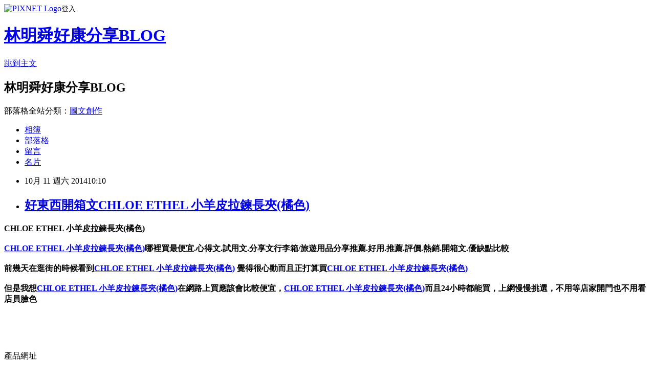

--- FILE ---
content_type: text/html; charset=utf-8
request_url: https://ogq21qu41y.pixnet.net/blog/posts/10219417460
body_size: 37568
content:
<!DOCTYPE html><html lang="zh-TW"><head><meta charSet="utf-8"/><meta name="viewport" content="width=device-width, initial-scale=1"/><link rel="stylesheet" href="https://static.1px.tw/blog-next/_next/static/chunks/b1e52b495cc0137c.css" data-precedence="next"/><link rel="stylesheet" href="https://static.1px.tw/blog-next/public/fix.css?v=202602010408" type="text/css" data-precedence="medium"/><link rel="stylesheet" href="https://s3.1px.tw/blog/theme/choc/iframe-popup.css?v=202602010408" type="text/css" data-precedence="medium"/><link rel="stylesheet" href="https://s3.1px.tw/blog/theme/choc/plugins.min.css?v=202602010408" type="text/css" data-precedence="medium"/><link rel="stylesheet" href="https://s3.1px.tw/blog/theme/choc/openid-comment.css?v=202602010408" type="text/css" data-precedence="medium"/><link rel="stylesheet" href="https://s3.1px.tw/blog/theme/choc/style.min.css?v=202602010408" type="text/css" data-precedence="medium"/><link rel="stylesheet" href="https://s3.1px.tw/blog/theme/choc/main.min.css?v=202602010408" type="text/css" data-precedence="medium"/><link rel="stylesheet" href="https://pimg.1px.tw/ogq21qu41y/assets/ogq21qu41y.css?v=202602010408" type="text/css" data-precedence="medium"/><link rel="stylesheet" href="https://s3.1px.tw/blog/theme/choc/author-info.css?v=202602010408" type="text/css" data-precedence="medium"/><link rel="stylesheet" href="https://s3.1px.tw/blog/theme/choc/idlePop.min.css?v=202602010408" type="text/css" data-precedence="medium"/><link rel="preload" as="script" fetchPriority="low" href="https://static.1px.tw/blog-next/_next/static/chunks/94688e2baa9fea03.js"/><script src="https://static.1px.tw/blog-next/_next/static/chunks/41eaa5427c45ebcc.js" async=""></script><script src="https://static.1px.tw/blog-next/_next/static/chunks/e2c6231760bc85bd.js" async=""></script><script src="https://static.1px.tw/blog-next/_next/static/chunks/94bde6376cf279be.js" async=""></script><script src="https://static.1px.tw/blog-next/_next/static/chunks/426b9d9d938a9eb4.js" async=""></script><script src="https://static.1px.tw/blog-next/_next/static/chunks/turbopack-5021d21b4b170dda.js" async=""></script><script src="https://static.1px.tw/blog-next/_next/static/chunks/ff1a16fafef87110.js" async=""></script><script src="https://static.1px.tw/blog-next/_next/static/chunks/e308b2b9ce476a3e.js" async=""></script><script src="https://static.1px.tw/blog-next/_next/static/chunks/169ce1e25068f8ff.js" async=""></script><script src="https://static.1px.tw/blog-next/_next/static/chunks/d3c6eed28c1dd8e2.js" async=""></script><script src="https://static.1px.tw/blog-next/_next/static/chunks/d4d39cfc2a072218.js" async=""></script><script src="https://static.1px.tw/blog-next/_next/static/chunks/6a5d72c05b9cd4ba.js" async=""></script><script src="https://static.1px.tw/blog-next/_next/static/chunks/8af6103cf1375f47.js" async=""></script><script src="https://static.1px.tw/blog-next/_next/static/chunks/e90cbf588986111c.js" async=""></script><script src="https://static.1px.tw/blog-next/_next/static/chunks/6fc86f1438482192.js" async=""></script><script src="https://static.1px.tw/blog-next/_next/static/chunks/6d1100e43ad18157.js" async=""></script><script src="https://static.1px.tw/blog-next/_next/static/chunks/c2622454eda6e045.js" async=""></script><script src="https://static.1px.tw/blog-next/_next/static/chunks/ed01c75076819ebd.js" async=""></script><script src="https://static.1px.tw/blog-next/_next/static/chunks/a4df8fc19a9a82e6.js" async=""></script><title>好東西開箱文CHLOE ETHEL 小羊皮拉鍊長夾(橘色)</title><meta name="description" content="CHLOE ETHEL 小羊皮拉鍊長夾(橘色)CHLOE ETHEL 小羊皮拉鍊長夾(橘色)哪裡買最便宜.心得文.試用文.分享文行李箱/旅遊用品分享推薦.好用.推薦.評價.熱銷.開箱文.優缺點比較前幾天在逛街的時候看到CHLOE ETHEL 小羊皮拉鍊長夾(橘色) 覺得很心動而且正打算買CHLOE ETHEL 小羊皮拉鍊長夾(橘色)"/><meta name="author" content="林明舜好康分享BLOG"/><meta name="google-adsense-platform-account" content="pub-2647689032095179"/><meta name="fb:app_id" content="101730233200171"/><link rel="canonical" href="https://ogq21qu41y.pixnet.net/blog/posts/10219417460"/><meta property="og:title" content="好東西開箱文CHLOE ETHEL 小羊皮拉鍊長夾(橘色)"/><meta property="og:description" content="CHLOE ETHEL 小羊皮拉鍊長夾(橘色)CHLOE ETHEL 小羊皮拉鍊長夾(橘色)哪裡買最便宜.心得文.試用文.分享文行李箱/旅遊用品分享推薦.好用.推薦.評價.熱銷.開箱文.優缺點比較前幾天在逛街的時候看到CHLOE ETHEL 小羊皮拉鍊長夾(橘色) 覺得很心動而且正打算買CHLOE ETHEL 小羊皮拉鍊長夾(橘色)"/><meta property="og:url" content="https://ogq21qu41y.pixnet.net/blog/posts/10219417460"/><meta property="og:image" content="https://tw.m.yimg.com/res/gdsale/st_pic/4618/st-4618259-s200.jpg"/><meta property="og:type" content="article"/><meta name="twitter:card" content="summary_large_image"/><meta name="twitter:title" content="好東西開箱文CHLOE ETHEL 小羊皮拉鍊長夾(橘色)"/><meta name="twitter:description" content="CHLOE ETHEL 小羊皮拉鍊長夾(橘色)CHLOE ETHEL 小羊皮拉鍊長夾(橘色)哪裡買最便宜.心得文.試用文.分享文行李箱/旅遊用品分享推薦.好用.推薦.評價.熱銷.開箱文.優缺點比較前幾天在逛街的時候看到CHLOE ETHEL 小羊皮拉鍊長夾(橘色) 覺得很心動而且正打算買CHLOE ETHEL 小羊皮拉鍊長夾(橘色)"/><meta name="twitter:image" content="https://tw.m.yimg.com/res/gdsale/st_pic/4618/st-4618259-s200.jpg"/><link rel="icon" href="/favicon.ico?favicon.a62c60e0.ico" sizes="32x32" type="image/x-icon"/><script src="https://static.1px.tw/blog-next/_next/static/chunks/a6dad97d9634a72d.js" noModule=""></script></head><body><!--$--><!--/$--><!--$?--><template id="B:0"></template><!--/$--><script>requestAnimationFrame(function(){$RT=performance.now()});</script><script src="https://static.1px.tw/blog-next/_next/static/chunks/94688e2baa9fea03.js" id="_R_" async=""></script><div hidden id="S:0"><script id="pixnet-vars">
        window.PIXNET = {
          post_id: "10219417460",
          name: "ogq21qu41y",
          user_id: 0,
          blog_id: "5091111",
          display_ads: true,
          ad_options: {"chictrip":false}
        };
      </script><script type="text/javascript" src="https://code.jquery.com/jquery-latest.min.js"></script><script id="json-ld-article-script" type="application/ld+json">{"@context":"https:\u002F\u002Fschema.org","@type":"BlogPosting","isAccessibleForFree":true,"mainEntityOfPage":{"@type":"WebPage","@id":"https:\u002F\u002Fogq21qu41y.pixnet.net\u002Fblog\u002Fposts\u002F10219417460"},"headline":"好東西開箱文CHLOE ETHEL 小羊皮拉鍊長夾(橘色)","description":"\u003Cimg class=\"act\" alt=\"CHLOE ETHEL 小羊皮拉鍊長夾(橘色)\" src=\"https:\u002F\u002Ftw.m.yimg.com\u002Fres\u002Fgdsale\u002Fst_pic\u002F4618\u002Fst-4618259-s200.jpg\" border=\"0\"\u003E\u003Cbr \u002F\u003ECHLOE ETHEL 小羊皮拉鍊長夾(橘色)\u003Cbr\u003E\u003Ca href=\"https:\u002F\u002Ftw.partner.buy.yahoo.com:443\u002Fgd\u002Fbuy?mcode=MV9iNXkrdVpEU2tsMC9FUlVFc2pmSTY2Y0dRUmpHUnA5Tyt3N0FMbFVFQWVzPQ==&amp;url=https:\u002F\u002Ftw.buy.yahoo.com\u002Fgdsale\u002Fgdsale.asp?gdid=4618259\"\u003E\u003Cspan\u003ECHLOE ETHEL 小羊皮拉鍊長夾(橘色)\u003C\u002Fspan\u003E\u003C\u002Fa\u003E哪裡買最便宜.心得文.試用文.分享文行李箱\u002F旅遊用品分享推薦.好用.推薦.評價.熱銷.開箱文.優缺點比較\u003Cbr\u003E前幾天在逛街的時候看到\u003Ca href=\"https:\u002F\u002Ftw.partner.buy.yahoo.com:443\u002Fgd\u002Fbuy?mcode=MV9iNXkrdVpEU2tsMC9FUlVFc2pmSTY2Y0dRUmpHUnA5Tyt3N0FMbFVFQWVzPQ==&amp;url=https:\u002F\u002Ftw.buy.yahoo.com\u002Fgdsale\u002Fgdsale.asp?gdid=4618259\"\u003E\u003Cspan\u003ECHLOE ETHEL 小羊皮拉鍊長夾(橘色)\u003C\u002Fspan\u003E\u003C\u002Fa\u003E 覺得很心動而且正打算買\u003Ca href=\"https:\u002F\u002Ftw.partner.buy.yahoo.com:443\u002Fgd\u002Fbuy?mcode=MV9iNXkrdVpEU2tsMC9FUlVFc2pmSTY2Y0dRUmpHUnA5Tyt3N0FMbFVFQWVzPQ==&amp;url=https:\u002F\u002Ftw.buy.yahoo.com\u002Fgdsale\u002Fgdsale.asp?gdid=4618259\"\u003E\u003Cspan\u003ECHLOE ETHEL 小羊皮拉鍊長夾(橘色)\u003C\u002Fspan\u003E\u003C\u002Fa\u003E\u003Cbr\u003E","articleBody":"\u003Cfont face=\"細明體\" size=\"5\"\u003E\u003Cb\u003ECHLOE ETHEL 小羊皮拉鍊長夾(橘色)\u003C\u002Fb\u003E\u003C\u002Ffont\u003E\u003Cbr\u002F\u003E\u003Cbr\u002F\u003E\u003Cfont face=\"細明體\" size=\"3\"\u003E\u003Cb\u003E\u003Ca href=\"https:\u002F\u002Ftw.partner.buy.yahoo.com:443\u002Fgd\u002Fbuy?mcode=MV9iNXkrdVpEU2tsMC9FUlVFc2pmSTY2Y0dRUmpHUnA5Tyt3N0FMbFVFQWVzPQ==&url=https:\u002F\u002Ftw.buy.yahoo.com\u002Fgdsale\u002Fgdsale.asp?gdid=4618259\"\u003E\u003Cspan\u003ECHLOE ETHEL 小羊皮拉鍊長夾(橘色)\u003C\u002Fspan\u003E\u003C\u002Fa\u003E哪裡買最便宜.心得文.試用文.分享文行李箱\u002F旅遊用品分享推薦.好用.推薦.評價.熱銷.開箱文.優缺點比較\u003C\u002Fb\u003E\u003C\u002Ffont\u003E\u003Cbr\u002F\u003E\u003Cbr\u002F\u003E\u003Cfont face=\"細明體\" size=\"3\"\u003E\u003Cb\u003E前幾天在逛街的時候看到\u003Ca href=\"https:\u002F\u002Ftw.partner.buy.yahoo.com:443\u002Fgd\u002Fbuy?mcode=MV9iNXkrdVpEU2tsMC9FUlVFc2pmSTY2Y0dRUmpHUnA5Tyt3N0FMbFVFQWVzPQ==&url=https:\u002F\u002Ftw.buy.yahoo.com\u002Fgdsale\u002Fgdsale.asp?gdid=4618259\"\u003E\u003Cspan\u003ECHLOE ETHEL 小羊皮拉鍊長夾(橘色)\u003C\u002Fspan\u003E\u003C\u002Fa\u003E 覺得很心動而且正打算買\u003Ca href=\"https:\u002F\u002Ftw.partner.buy.yahoo.com:443\u002Fgd\u002Fbuy?mcode=MV9iNXkrdVpEU2tsMC9FUlVFc2pmSTY2Y0dRUmpHUnA5Tyt3N0FMbFVFQWVzPQ==&url=https:\u002F\u002Ftw.buy.yahoo.com\u002Fgdsale\u002Fgdsale.asp?gdid=4618259\"\u003E\u003Cspan\u003ECHLOE ETHEL 小羊皮拉鍊長夾(橘色)\u003C\u002Fspan\u003E\u003C\u002Fa\u003E\u003C\u002Fb\u003E\u003C\u002Ffont\u003E\u003Cbr\u002F\u003E\u003Cbr\u002F\u003E\u003Cfont face=\"細明體\" size=\"3\"\u003E\u003Cb\u003E但是我想\u003Ca href=\"https:\u002F\u002Ftw.partner.buy.yahoo.com:443\u002Fgd\u002Fbuy?mcode=MV9iNXkrdVpEU2tsMC9FUlVFc2pmSTY2Y0dRUmpHUnA5Tyt3N0FMbFVFQWVzPQ==&url=https:\u002F\u002Ftw.buy.yahoo.com\u002Fgdsale\u002Fgdsale.asp?gdid=4618259\"\u003E\u003Cspan\u003ECHLOE ETHEL 小羊皮拉鍊長夾(橘色)\u003C\u002Fspan\u003E\u003C\u002Fa\u003E在網路上買應該會比較便宜，\u003Ca href=\"https:\u002F\u002Ftw.partner.buy.yahoo.com:443\u002Fgd\u002Fbuy?mcode=MV9iNXkrdVpEU2tsMC9FUlVFc2pmSTY2Y0dRUmpHUnA5Tyt3N0FMbFVFQWVzPQ==&url=https:\u002F\u002Ftw.buy.yahoo.com\u002Fgdsale\u002Fgdsale.asp?gdid=4618259\"\u003E\u003Cspan\u003ECHLOE ETHEL 小羊皮拉鍊長夾(橘色)\u003C\u002Fspan\u003E\u003C\u002Fa\u003E而且24小時都能買，上網慢慢挑選，不用等店家開門也不用看店員臉色\u003C\u002Fb\u003E\u003C\u002Ffont\u003E\u003Cbr\u002F\u003E\u003Cbr\u002F\u003E\u003Ca href=\"https:\u002F\u002Ftw.partner.buy.yahoo.com:443\u002Fgd\u002Fbuy?mcode=MV9iNXkrdVpEU2tsMC9FUlVFc2pmSTY2Y0dRUmpHUnA5Tyt3N0FMbFVFQWVzPQ==&url=https:\u002F\u002Ftw.buy.yahoo.com\u002Fgdsale\u002Fgdsale.asp?gdid=4618259\" target=\"_blank\"\u003E\u003Cbr\u002F\u003E\u003Cbr\u002F\u003E\u003Cimg class=\"act\" alt=\"CHLOE ETHEL 小羊皮拉鍊長夾(橘色)\" src=\"https:\u002F\u002Ftw.m.yimg.com\u002Fres\u002Fgdsale\u002Fst_pic\u002F4618\u002Fst-4618259-s200.jpg\" border=\"0\"\u003E\u003C\u002Fa\u003E\u003Cbr\u002F\u003E\u003Cbr\u002F\u003E\u003Cfont face=\"細明體\"\u003E產品網址\u003C\u002Ffont\u003E\u003Cbr\u002F\u003E\u003Cbr\u002F\u003E\u003Cfont size=\"4\"\u003E\u003Cbr\u002F\u003E\u003Cbr\u002F\u003E\u003Ca href=\"https:\u002F\u002Ftw.partner.buy.yahoo.com:443\u002Fgd\u002Fbuy?mcode=MV9iNXkrdVpEU2tsMC9FUlVFc2pmSTY2Y0dRUmpHUnA5Tyt3N0FMbFVFQWVzPQ==&url=https:\u002F\u002Ftw.buy.yahoo.com\u002Fgdsale\u002Fgdsale.asp?gdid=4618259\"\u003E\u003Cbr\u002F\u003E\u003Cbr\u002F\u003E\u003Cspan\u003Ehttps:\u002F\u002Ftw.partner.buy.yahoo.com:443\u002Fgd\u002Fbuy?mcode=MV9iNXkrdVpEU2tsMC9FUlVFc2pmSTY2Y0dRUmpHUnA5Tyt3N0FMbFVFQWVzPQ==&url=\u003C\u002Fspan\u003E\u003Cspan\u003Ehttps:\u002F\u002Ftw.buy.yahoo.com\u002Fgdsale\u002Fgdsale.asp?gdid=4618259\u003C\u002Fspan\u003E\u003C\u002Fa\u003E\u003C\u002Ffont\u003E\u003Cbr\u002F\u003E\u003Cbr\u002F\u003E\u003Cfont size=\"3\"\u003E\u003Cb\u003E\u003Cbr\u002F\u003E\u003Cbr\u002F\u003E                                \u003Cli class=\"desc yui3-u-1\"\u003E小羊皮革溫潤質感 \u003C\u002Fli\u003E\u003Cbr\u002F\u003E\u003Cbr\u002F\u003E                                \u003Cli class=\"desc yui3-u-1\"\u003E手工縫製精緻工藝 \u003C\u002Fli\u003E\u003Cbr\u002F\u003E\u003Cbr\u002F\u003E                                \u003Cli class=\"desc yui3-u-1\"\u003E時尚有型突顯風格 \u003C\u002Fli\u003E\u003Cbr\u002F\u003E\u003Cbr\u002F\u003E                                \u003Cli class=\"desc yui3-u-1\"\u003E數量有限售完為止\u003C\u002Fli\u003E\u003Cbr\u002F\u003E\u003Cbr\u002F\u003E                        \u003C\u002Fb\u003E\u003C\u002Ffont\u003E\u003Cbr\u002F\u003E\u003Cbr\u002F\u003E\u003Cfont size=\"4\" face=\"細明體\"\u003E內容簡介\u003C\u002Ffont\u003E\u003Cbr\u002F\u003E\u003Cbr\u002F\u003E\u003Cfont size=\"3\"\u003E\u003Cb\u003ECHLOE ETHEL 小羊皮拉鍊長夾(橘色)\u003C\u002Fb\u003E\u003C\u002Ffont\u003E\u003Cbr\u002F\u003E\u003Cbr\u002F\u003E\u003Cfont size=\"3\"\u003E\u003Cb\u003E\u003Cbr\u002F\u003E\u003Cbr\u002F\u003E                    \u003Ctable  width=\"650\" \u003E\u003Cbr\u002F\u003E\u003Cbr\u002F\u003E  \u003Ctr\u003E\u003Ctd valign=\"top\" \u003E\u003Cb\u003E\u003Cdiv align=\"center\"\u003E\u003Cfont  style=\"font-size:14pt\" color=\"#ff0000\"\u003ECHLOE ETHEL 小羊皮拉鍊長夾(橘色)\u003C\u002Ffont\u003E\u003C\u002Fdiv\u003E\u003C\u002Fb\u003E\u003Cdiv align=\"center\"\u003E\u003Cfont color=\"#999999\" size=\"2\"\u003E\u003Cbr\u003E品牌熱賣ETHEL系列，以溫潤質感的小羊皮革與優雅魅力配色，\u003Cbr\u003E\u003Cbr\u003E搭配經典方型金屬拉環，突顯出俐落簡潔的都會風格。\u003Cbr\u003E\u003Cbr\u003E商品尺寸：約18.5x10.5公分(紙鈔夾2個 \u002F 卡片格層8個 \u002F 零錢袋1個 \u002F 其他夾層2個)\u003C\u002Ffont\u003E\u003C\u002Fdiv\u003E\u003C\u002Ftd\u003E\u003C\u002Ftr\u003E\u003Ctr\u003E\u003Ctd valign=\"top\" \u003E\u003Cdiv align=\"center\"\u003E\u003CIMG src=\"https:\u002F\u002Ftw.buy.yahoo.com\u002Fres\u002Fgdsale\u002Fst_pic\u002F4618\u002Fst-4618259-1.jpg?u=20130910183241\" \u003E\u003C\u002Fdiv\u003E\u003C\u002Ftd\u003E\u003C\u002Ftr\u003E\u003C\u002Ftable\u003E\u003Ctable  width=\"650\" \u003E\u003Cbr\u002F\u003E\u003Cbr\u002F\u003E  \u003Ctr\u003E\u003Ctd valign=\"top\" \u003E\u003Cdiv align=\"center\"\u003E\u003CIMG src=\"https:\u002F\u002Ftw.buy.yahoo.com\u002Fres\u002Fgdsale\u002Fst_pic\u002F4618\u002Fst-4618259-2.jpg?u=20130910183241\" \u003E\u003C\u002Fdiv\u003E\u003C\u002Ftd\u003E\u003C\u002Ftr\u003E\u003Ctr\u003E\u003Ctd valign=\"top\" \u003E\u003Cfont color=\"#000000\" size=\"2\"\u003E\u003C\u002Ffont\u003E\u003C\u002Ftd\u003E\u003C\u002Ftr\u003E\u003C\u002Ftable\u003E\u003Ctable  width=\"650\" \u003E\u003Cbr\u002F\u003E\u003Cbr\u002F\u003E  \u003Ctr\u003E\u003Ctd valign=\"top\" \u003E\u003Cdiv align=\"center\"\u003E\u003CIMG src=\"https:\u002F\u002Ftw.buy.yahoo.com\u002Fres\u002Fgdsale\u002Fst_pic\u002F4618\u002Fst-4618259-3.jpg?u=20130910183241\" \u003E\u003C\u002Fdiv\u003E\u003C\u002Ftd\u003E\u003C\u002Ftr\u003E\u003Ctr\u003E\u003Ctd valign=\"top\" \u003E\u003Cfont color=\"#000000\" size=\"2\"\u003E\u003C\u002Ffont\u003E\u003C\u002Ftd\u003E\u003C\u002Ftr\u003E\u003C\u002Ftable\u003E\u003Ctable  width=\"650\" \u003E\u003Cbr\u002F\u003E\u003Cbr\u002F\u003E  \u003Ctr\u003E\u003Ctd valign=\"top\" \u003E\u003Cdiv align=\"center\"\u003E\u003CIMG src=\"https:\u002F\u002Ftw.buy.yahoo.com\u002Fres\u002Fgdsale\u002Fst_pic\u002F4618\u002Fst-4618259-4.jpg?u=20130910183241\" \u003E\u003C\u002Fdiv\u003E\u003C\u002Ftd\u003E\u003C\u002Ftr\u003E\u003Ctr\u003E\u003Ctd valign=\"top\" \u003E\u003Cfont color=\"#000000\" size=\"2\"\u003E\u003C\u002Ffont\u003E\u003C\u002Ftd\u003E\u003C\u002Ftr\u003E\u003C\u002Ftable\u003E\u003Ctable  width=\"650\" \u003E\u003Cbr\u002F\u003E\u003Cbr\u002F\u003E  \u003Ctr\u003E\u003Ctd valign=\"top\" \u003E\u003Cdiv align=\"center\"\u003E\u003CIMG src=\"https:\u002F\u002Ftw.buy.yahoo.com\u002Fres\u002Fgdsale\u002Fst_pic\u002F4618\u002Fst-4618259-5.jpg?u=20130910183241\" \u003E\u003C\u002Fdiv\u003E\u003C\u002Ftd\u003E\u003C\u002Ftr\u003E\u003Ctr\u003E\u003Ctd valign=\"top\" \u003E\u003Cfont color=\"#000000\" size=\"2\"\u003E\u003C\u002Ffont\u003E\u003C\u002Ftd\u003E\u003C\u002Ftr\u003E\u003C\u002Ftable\u003E\u003Ctable  width=\"650\" \u003E\u003Cbr\u002F\u003E\u003Cbr\u002F\u003E  \u003Ctr\u003E\u003Ctd valign=\"top\" \u003E\u003Cdiv align=\"center\"\u003E\u003CIMG src=\"https:\u002F\u002Ftw.buy.yahoo.com\u002Fres\u002Fgdsale\u002Fst_pic\u002F4618\u002Fst-4618259-6.jpg?u=20130910183241\" \u003E\u003C\u002Fdiv\u003E\u003C\u002Ftd\u003E\u003C\u002Ftr\u003E\u003Ctr\u003E\u003Ctd valign=\"top\" \u003E\u003Cfont color=\"#000000\" size=\"2\"\u003E\u003C\u002Ffont\u003E\u003C\u002Ftd\u003E\u003C\u002Ftr\u003E\u003C\u002Ftable\u003E\u003Ctable  width=\"650\" \u003E\u003Cbr\u002F\u003E\u003Cbr\u002F\u003E  \u003Ctr\u003E\u003Ctd valign=\"top\" \u003E\u003Cdiv align=\"center\"\u003E\u003CIMG src=\"https:\u002F\u002Ftw.buy.yahoo.com\u002Fres\u002Fgdsale\u002Fst_pic\u002F4618\u002Fst-4618259-7.jpg?u=20130910183241\" \u003E\u003C\u002Fdiv\u003E\u003C\u002Ftd\u003E\u003C\u002Ftr\u003E\u003Ctr\u003E\u003Ctd valign=\"top\" \u003E\u003Cfont color=\"#000000\" size=\"2\"\u003E\u003C\u002Ffont\u003E\u003C\u002Ftd\u003E\u003C\u002Ftr\u003E\u003C\u002Ftable\u003E\u003Ctable  width=\"650\" \u003E\u003Cbr\u002F\u003E\u003Cbr\u002F\u003E  \u003Ctr\u003E\u003Ctd valign=\"top\" \u003E\u003C\u002Ftd\u003E\u003C\u002Ftr\u003E\u003Ctr\u003E\u003Ctd valign=\"top\" \u003E\u003Cfont color=\"#000000\" size=\"2\"\u003E\u003C\u002Ffont\u003E\u003C\u002Ftd\u003E\u003C\u002Ftr\u003E\u003C\u002Ftable\u003E\u003Ctable  width=\"650\" \u003E\u003Cbr\u002F\u003E\u003Cbr\u002F\u003E  \u003Ctr\u003E\u003Ctd valign=\"top\" \u003E\u003Cdiv align=\"center\"\u003E\u003CIMG src=\"https:\u002F\u002Ftw.buy.yahoo.com\u002Fres\u002Fgdsale\u002Fst_pic\u002F4618\u002Fst-4618259-9.jpg?u=20130910183241\" \u003E\u003C\u002Fdiv\u003E\u003C\u002Ftd\u003E\u003C\u002Ftr\u003E\u003Ctr\u003E\u003Ctd valign=\"top\" \u003E\u003Cfont color=\"#000000\" size=\"2\"\u003E\u003C\u002Ffont\u003E\u003C\u002Ftd\u003E\u003C\u002Ftr\u003E\u003C\u002Ftable\u003E\u003Ctable  width=\"650\" \u003E\u003Cbr\u002F\u003E\u003Cbr\u002F\u003E  \u003Ctr\u003E\u003Ctd valign=\"top\" \u003E\u003Cdiv align=\"center\"\u003E\u003CIMG src=\"https:\u002F\u002Ftw.buy.yahoo.com\u002Fres\u002Fgdsale\u002Fst_pic\u002F4618\u002Fst-4618259-10.jpg?u=20130910183241\" \u003E\u003C\u002Fdiv\u003E\u003C\u002Ftd\u003E\u003C\u002Ftr\u003E\u003Ctr\u003E\u003Ctd valign=\"top\" \u003E\u003Cfont color=\"#000000\" size=\"2\"\u003E\u003C\u002Ffont\u003E\u003C\u002Ftd\u003E\u003C\u002Ftr\u003E\u003C\u002Ftable\u003E                \u003C\u002Farticle\u003E  \u003Cbr\u002F\u003E\u003Cbr\u002F\u003E               --\u003E\u003Cbr\u002F\u003E\u003Cbr\u002F\u003E            \u003C\u002Fdiv\u003E      \u003Cbr\u002F\u003E\u003Cbr\u002F\u003E            \u003Cbr\u002F\u003E\u003Cbr\u002F\u003E        \u003C\u002Fdiv\u003E\u003Cbr\u002F\u003E\u003Cbr\u002F\u003E        \u003Cdiv class=\"combine\"\u003E \u003Cspan class=\"hide\"\u003E▲ 收起內容\u003C\u002Fspan\u003E\u003Cspan class=\"expand\"\u003E▼ 展開特別推薦\u003C\u002Fspan\u003E\u003C\u002Fdiv\u003E\u003Cbr\u002F\u003E\u003Cbr\u002F\u003E    \u003C\u002Fdiv\u003E\u003Cbr\u002F\u003E\u003Cbr\u002F\u003E      \u003Cbr\u002F\u003E\u003Cbr\u002F\u003E    \u003Cdiv class=\"cl-gddesc\"\u003E\u003Cbr\u002F\u003E\u003Cbr\u002F\u003E        \u003Cdiv class=\"itemlist\"\u003E\u003Cbr\u002F\u003E\u003Cbr\u002F\u003E            \u003Cdiv class=\"itemtitle\"\u003E商品規格\u003C\u002Fdiv\u003E\u003Cbr\u002F\u003E\u003Cbr\u002F\u003E            \u003Cdiv class=\"content\"\u003E\u003Cbr\u002F\u003E\u003Cbr\u002F\u003E                \u003Cbr\u002F\u003E\u003Cbr\u002F\u003E                \u003Cbr\u002F\u003E\u003Cbr\u002F\u003E                \u003Cbr\u002F\u003E\u003Cbr\u002F\u003E\u003Cfont size=\"2\"\u003E商品品牌：CHLOE\u003Cbr\u003E商品顏色：橘色\u003Cbr\u003E商品材質：小羊皮\u003Cbr\u003E商品尺寸：約18.5x10.5公分 \u002F 雜誌尺寸約22x28公分\u003Cbr\u003E商品規格：紙鈔夾2個 \u002F 卡片格層8個 \u002F 零錢袋1個 \u002F 其他夾層2個\u003Cbr\u003E商品配件：原廠紙盒.原廠品控卡\u003Cbr\u003E商品來源：義大利真品平行輸入\u003Cbr\u003E\u003Cbr\u003E\u003Cfont size=\"2\"\u003E\u003Cfont color=\"#ff0000\"\u003E《注意事項》\u003Cbr\u002F\u003E\u003Cbr\u002F\u003E\u003C\u002Ffont\u003E\u003Cfont color=\"#333333\"\u003E．商品出貨包裝皆有封條保護，並全程出貨錄影存證 \u003Cbr\u002F\u003E\u003Cbr\u002F\u003E．\u003Cfont color=\"#ff0000\"\u003E原廠吊牌與購物中心封條一旦經拆封破壞，無法接受退換貨\u003C\u002Ffont\u003E，不便之處，敬請見諒!! \u003Cbr\u002F\u003E\u003Cbr\u002F\u003E．商品圖檔顏色因電腦螢幕設定差異會略有不同，以實際商品顏色為準，請見諒 \u003Cbr\u002F\u003E\u003Cbr\u002F\u003E．商品鑑賞期間如需退換貨請保持商品完整，且必須為\u003Cfont color=\"#ff0000\"\u003E『全新未經使用』\u003C\u002Ffont\u003E狀態且完整包裝。 \u003Cbr\u002F\u003E\u003Cbr\u002F\u003E(包含購買商品、附件、內 外包裝、隨機文件、贈品、包裝彩盒等...均務必保持完整齊全)\u003C\u002Ffont\u003E\u003C\u002Ffont\u003E\u003C\u002Ffont\u003E\u003Cbr\u002F\u003E\u003Cbr\u002F\u003E                \u003C\u002Farticle\u003E\u003Cbr\u002F\u003E\u003Cbr\u002F\u003E                \u003Cbr\u002F\u003E\u003Cbr\u002F\u003E            \u003C\u002Fdiv\u003E\u003Cbr\u002F\u003E\u003Cbr\u002F\u003E            \u003Cbr\u002F\u003E\u003Cbr\u002F\u003E        \u003C\u002Fdiv\u003E\u003Cbr\u002F\u003E\u003Cbr\u002F\u003E        \u003Cdiv class=\"combine\"\u003E \u003Cspan class=\"hide\"\u003E▲ 收起內容\u003C\u002Fspan\u003E\u003Cspan class=\"expand\"\u003E▼ 展開商品規格\u003C\u002Fspan\u003E\u003C\u002Fdiv\u003E\u003Cbr\u002F\u003E\u003Cbr\u002F\u003E    \u003C\u002Fdiv\u003E\u003Cbr\u002F\u003E\u003Cbr\u002F\u003E      \u003Cbr\u002F\u003E\u003Cbr\u002F\u003E    \u003Cdiv class=\"cl-gddesc\"\u003E\u003Cbr\u002F\u003E\u003Cbr\u002F\u003E        \u003Cdiv class=\"itemlist\"\u003E\u003Cbr\u002F\u003E\u003Cbr\u002F\u003E            \u003C\u002Fb\u003E\u003C\u002Ffont\u003E\u003Cbr\u002F\u003E\u003Cbr\u002F\u003E\u003Cfont size=\"3\"\u003E\u003Cb\u003ECHLOE ETHEL 小羊皮拉鍊長夾(橘色)\u003C\u002Fb\u003E\u003C\u002Ffont\u003E\u003Cbr\u002F\u003E\u003Cbr\u002F\u003E\u003Ca href=\"https:\u002F\u002Ftw.partner.buy.yahoo.com:443\u002Fgd\u002Fbuy?mcode=MV9iNXkrdVpEU2tsMC9FUlVFc2pmSTY2Y0dRUmpHUnA5Tyt3N0FMbFVFQWVzPQ==&url=https:\u002F\u002Ftw.buy.yahoo.com\u002Fgdsale\u002Fgdsale.asp?gdid=4618259\" target=\"_blank\"\u003E\u003Cbr\u002F\u003E\u003Cbr\u002F\u003E\u003Cimg class=\"act\" alt=\"CHLOE ETHEL 小羊皮拉鍊長夾(橘色)\" src=\"https:\u002F\u002Ftw.m.yimg.com\u002Fres\u002Fgdsale\u002Fst_pic\u002F4618\u002Fst-4618259-s200.jpg\" border=\"0\"\u003E\u003C\u002Fa\u003E\u003Cbr\u002F\u003E\u003Cbr\u002F\u003E\u003Cfont face=\"細明體\"\u003E產品網址\u003C\u002Ffont\u003E\u003Cbr\u002F\u003E\u003Cbr\u002F\u003E\u003Cfont size=\"4\"\u003E\u003Cbr\u002F\u003E\u003Cbr\u002F\u003E\u003Ca href=\"https:\u002F\u002Ftw.partner.buy.yahoo.com:443\u002Fgd\u002Fbuy?mcode=MV9iNXkrdVpEU2tsMC9FUlVFc2pmSTY2Y0dRUmpHUnA5Tyt3N0FMbFVFQWVzPQ==&url=https:\u002F\u002Ftw.buy.yahoo.com\u002Fgdsale\u002Fgdsale.asp?gdid=4618259\"\u003E\u003Cbr\u002F\u003E\u003Cbr\u002F\u003E\u003Cspan\u003Ehttps:\u002F\u002Ftw.partner.buy.yahoo.com:443\u002Fgd\u002Fbuy?mcode=MV9iNXkrdVpEU2tsMC9FUlVFc2pmSTY2Y0dRUmpHUnA5Tyt3N0FMbFVFQWVzPQ==&url=\u003C\u002Fspan\u003E\u003Cspan\u003Ehttps:\u002F\u002Ftw.buy.yahoo.com\u002Fgdsale\u002Fgdsale.asp?gdid=4618259\u003C\u002Fspan\u003E\u003C\u002Fa\u003E\u003C\u002Ffont\u003E\u003Cbr\u002F\u003E\u003Cbr\u002F\u003E\u003Cbr\u003E\u003Cbr\u002F\u003E\u003Cbr\u002F\u003E\u003Cfont size=\"4\" face=\"細明體\"\u003E以上圖片及文字都來自yahoo購物中心\u003C\u002Ffont\u003E\u003Cbr\u002F\u003E\u003Cbr\u002F\u003E\u003Cbr\u003E\u003Cbr\u003E\u003Cbr\u003E\u003Cbr\u002F\u003E\u003Cbr\u002F\u003E\u003Chr\u003E\u003Ctr\u003E\u003Cbr\u002F\u003E\u003Cbr\u002F\u003E\u003Ca href=\"http:\u002F\u002Fwww.snug-store.com\u002F\"\u003Esnug\u003C\u002Fa\u003E\u003Cbr\u002F\u003E\u003Cbr\u002F\u003E\u003Ca target=\"_blank\" href=\"http:\u002F\u002Fwww.snug-store.com\u002F\"\u003E\u003Cbr\u002F\u003E\u003Cbr\u002F\u003E\u003Cimg src=\"http:\u002F\u002Fstockings.youbao99.com\u002Fsnug01_3.jpg\" width=\"800\" height=\"266\" border=\"0\"\u003E\u003C\u002Fa\u003E\u003Cbr\u002F\u003E\u003Cbr\u002F\u003E關於\u003Ca href=\"http:\u002F\u002Fstockings.youbao99.com\u002F\"\u003E除臭襪\u003C\u002Fa\u003E廠商\u003Ca href=\"http:\u002F\u002Fstockings.youbao99.com\u002F\"\u003Esnug\u003C\u002Fa\u003E:\u003Ca href=\"http:\u002F\u002Fstockings.youbao99.com\u002F\"\u003E腳臭剋星\u003C\u002Fa\u003E全襪100%汗臭通紗，超強除臭吸汗力、透氣乾爽。結合竹炭與奈米科技的優質機能纖維，是將孟宗竹經過1000度C高溫炭化後，運用奈米技術，將竹炭粉末完全地融合於纖維之中，再配合纖維本身的特殊結構，可完全發揮竹炭本身除臭功能的特性，並產生人體所需負離子與阻絕電磁波，達到健康穿襪的舒適。\u003Cbr\u002F\u003E\u003Cbr\u002F\u003E\u003Ca href=\"http:\u002F\u002Fwww.equmenstore.com\u002F\"\u003E塑身衣\u003C\u002Fa\u003E\u003Cbr\u003E\u003Cbr\u002F\u003E\u003Cbr\u002F\u003E\u003Ca href=\"http:\u002F\u002Fwww.equmenstore.com\" target=\"_blank\"\u003E\u003Cbr\u002F\u003E\u003Cbr\u002F\u003E\u003Cimg src=\"http:\u002F\u002Fwww.equmenstore.com\u002Fdata\u002Fafficheimg\u002F20120312jxupnt.jpg\" border=\"0\"\u003E\u003C\u002Fa\u003E\u003Cbr\u002F\u003E\u003Cbr\u002F\u003E關於\u003Ca href=\"http:\u002F\u002Fequmenstore.com\u002F\"\u003E塑身衣\u003C\u002Fa\u003E廠商\u003Ca href=\"http:\u002F\u002Fequmenstore.com\u002F\"\u003Eequmen\u003C\u002Fa\u003E男性塑身衣:\u003Ca href=\"http:\u002F\u002Fequmenstore.com\u002F\"\u003E男塑身衣\u003C\u002Fa\u003E的設計強調材質結合彈性纖維、尼龍和聚酯纖維，能自然收緊腰腹脂肪、提拉肩膀，更可以和緩地拉直背部，以達到調整姿勢身型。在最大極限活動中，協助支撐核心肌肉、手肘和前臂，藉由保持肌肉溫暖、提升身體機能和改善姿勢，幫助提升運動時的最佳肌能和減少受傷風險。\u003Cbr\u002F\u003E\u003Cbr\u002F\u003E\u003Ca href=\"http:\u002F\u002Fwww.36086789.com\u002F\"\u003E魚鬆\u003C\u002Fa\u003E\u003Cbr\u003E\u003Cbr\u002F\u003E\u003Cbr\u002F\u003E\u003Ca href=\"http:\u002F\u002Fwww.36086789.com\u002F\" target=\"_blank\"\u003E\u003Cbr\u002F\u003E\u003Cbr\u002F\u003E\u003Cimg alt=\"\" src=\"http:\u002F\u002Fwww.36086789.com\u002Fdata\u002Fafficheimg\u002F20110803qokukv.jpg\" width=\"530\" height=\"265\" border=\"0\"\u003E\u003C\u002Fa\u003E\u003C\u002Fspan\u003E\u003Cbr\u002F\u003E\u003Cbr\u002F\u003E關於\u003Ca href=\"http:\u002F\u002Fwww.36086789.com\u002F\"\u003E魚鬆\u003C\u002Fa\u003E廠商\u003Ca href=\"http:\u002F\u002Fwww.36086789.com\u002F\"\u003E丸文\u003C\u002Fa\u003E食品:\u003Ca href=\"http:\u002F\u002Fwww.36086789.com\u002F\"\u003E丸文食品\u003C\u002Fa\u003E旗聚一堂創立於民國39年，是台中一家近60年老字號的魚香世家，以新鮮味美、高品質的\u003Ca href=\"http:\u002F\u002Fwww.36086789.com\u002F\"\u003E旗魚鬆\u003C\u002Fa\u003E而遠近馳名，由於口味、手藝傳統道地，貨真價實而供不應求。1995年在創辦人梁火村的大力經營下，於台中縣大裡工業區購置土地，興建近千坪的現代自動化安全衛生廠房，全面提升產品品質、增加產量，並由魚產結合農產製造更多元化調理美食。2002年又導入品牌形象旗聚一堂而致力於產品包裝的推廣。\u003Cbr\u002F\u003E\u003Cbr\u002F\u003E送禮最佳的選擇丸文\u003Ca href=\"http:\u002F\u002Fwww.36086789.com\u002F\"\u003E禮盒\u003C\u002Fa\u003E。\u003Cbr\u003E\u003Cbr\u002F\u003E\u003Cbr\u002F\u003E\u003Cbr\u003E關於\u003Ca href=\"http:\u002F\u002Fwww.foryoumaxipad.com\u002F\"\u003E衛生棉\u003C\u002Fa\u003E廠商\u003Ca href=\"http:\u002F\u002Fwww.foryoumaxipad.com\u002F\"\u003E舒適達人\u003C\u002Fa\u003E功能型草本\u003Ca href=\"http:\u002F\u002Fwww.foryoumaxipad.com\u002F\"\u003E漢方衛生棉\u003C\u002Fa\u003E:提供功能型草本漢方衛生棉,包含日用型、夜用型、護墊型、量少型等衛生棉產品資訊,天然草本舒緩經期悶熱不適\u003Cbr\u002F\u003E\u003Cbr\u002F\u003E\u003Cbr\u002F\u003E\u003Cbr\u002F\u003E\u003Cul\u003E\r\n\u003Cli\u003E\u003Ca href=\"http:\u002F\u002Fblog.youthwant.com.tw\u002Fb.php?do=A&bid=67284&aid=16957778\" target=\"_blank\" style=\"text-decoration: none;\"\u003E推薦momo熱銷商品【清淨海】環保洗衣精補充包(1800ml-8入／箱 海洋清風)\u003C\u002Fa\u003E\u003C\u002Fli\u003E\u003Cli\u003E\u003Ca href=\"http:\u002F\u002Fblog.youthwant.com.tw\u002Fb.php?do=A&bid=67117&aid=15125283\" target=\"_blank\" style=\"text-decoration: none;\"\u003E推薦分享-親子-ELLEgril時尚女鞋-廣告主打高跟鞋MIT-0262酒紅(輕熟女)\u003C\u002Fa\u003E\u003C\u002Fli\u003E\u003Cli\u003E\u003Ca href=\"http:\u002F\u002Fblog.nownews.com\u002Farticle.php?bid=62647&tid=19709804\" target=\"_blank\" style=\"text-decoration: none;\"\u003E好東西開箱文One Of A Kind   透明藍綠色玉石金小手木珠彈性手鍊\u003C\u002Fa\u003E\u003C\u002Fli\u003E\u003Cli\u003E\u003Ca href=\"http:\u002F\u002Fblog.roodo.com\u002Fazma2fy73y\u002Farchives\u002F32151033.html\" target=\"_blank\" style=\"text-decoration: none;\"\u003E好東西開箱文香麗兒 多胜-緊緻拉提眼霜 30ml\u003C\u002Fa\u003E\u003C\u002Fli\u003E\u003Cli\u003E\u003Ca href=\"http:\u002F\u002Fmypaper.pchome.com.tw\u002Ftgfx7bf01l\u002Fpost\u002F1329989936\" target=\"_blank\" style=\"text-decoration: none;\"\u003E推薦分享-拉拉熊 iPhone 5 手機保護殼。懶妹\u003C\u002Fa\u003E\u003C\u002Fli\u003E\r\n\u003C\u002Ful\u003E","image":["https:\u002F\u002Ftw.m.yimg.com\u002Fres\u002Fgdsale\u002Fst_pic\u002F4618\u002Fst-4618259-s200.jpg"],"author":{"@type":"Person","name":"林明舜好康分享BLOG","url":"https:\u002F\u002Fwww.pixnet.net\u002Fpcard\u002Fogq21qu41y"},"publisher":{"@type":"Organization","name":"林明舜好康分享BLOG","logo":{"@type":"ImageObject","url":"https:\u002F\u002Fs3.1px.tw\u002Fblog\u002Fcommon\u002Favatar\u002Fblog_cover_dark.jpg"}},"datePublished":"2014-10-11T02:10:39.000Z","dateModified":"","keywords":[],"articleSection":"心情日記"}</script><template id="P:1"></template><template id="P:2"></template><template id="P:3"></template><section aria-label="Notifications alt+T" tabindex="-1" aria-live="polite" aria-relevant="additions text" aria-atomic="false"></section></div><script>(self.__next_f=self.__next_f||[]).push([0])</script><script>self.__next_f.push([1,"1:\"$Sreact.fragment\"\n3:I[39756,[\"https://static.1px.tw/blog-next/_next/static/chunks/ff1a16fafef87110.js\",\"https://static.1px.tw/blog-next/_next/static/chunks/e308b2b9ce476a3e.js\"],\"default\"]\n4:I[53536,[\"https://static.1px.tw/blog-next/_next/static/chunks/ff1a16fafef87110.js\",\"https://static.1px.tw/blog-next/_next/static/chunks/e308b2b9ce476a3e.js\"],\"default\"]\n6:I[97367,[\"https://static.1px.tw/blog-next/_next/static/chunks/ff1a16fafef87110.js\",\"https://static.1px.tw/blog-next/_next/static/chunks/e308b2b9ce476a3e.js\"],\"OutletBoundary\"]\n8:I[97367,[\"https://static.1px.tw/blog-next/_next/static/chunks/ff1a16fafef87110.js\",\"https://static.1px.tw/blog-next/_next/static/chunks/e308b2b9ce476a3e.js\"],\"ViewportBoundary\"]\na:I[97367,[\"https://static.1px.tw/blog-next/_next/static/chunks/ff1a16fafef87110.js\",\"https://static.1px.tw/blog-next/_next/static/chunks/e308b2b9ce476a3e.js\"],\"MetadataBoundary\"]\nc:I[63491,[\"https://static.1px.tw/blog-next/_next/static/chunks/169ce1e25068f8ff.js\",\"https://static.1px.tw/blog-next/_next/static/chunks/d3c6eed28c1dd8e2.js\"],\"default\"]\n:HL[\"https://static.1px.tw/blog-next/_next/static/chunks/b1e52b495cc0137c.css\",\"style\"]\n"])</script><script>self.__next_f.push([1,"0:{\"P\":null,\"b\":\"I9I0TPD-VcXo41Lu7FBt1\",\"c\":[\"\",\"blog\",\"posts\",\"10219417460\"],\"q\":\"\",\"i\":false,\"f\":[[[\"\",{\"children\":[\"blog\",{\"children\":[\"posts\",{\"children\":[[\"id\",\"10219417460\",\"d\"],{\"children\":[\"__PAGE__\",{}]}]}]}]},\"$undefined\",\"$undefined\",true],[[\"$\",\"$1\",\"c\",{\"children\":[[[\"$\",\"script\",\"script-0\",{\"src\":\"https://static.1px.tw/blog-next/_next/static/chunks/d4d39cfc2a072218.js\",\"async\":true,\"nonce\":\"$undefined\"}],[\"$\",\"script\",\"script-1\",{\"src\":\"https://static.1px.tw/blog-next/_next/static/chunks/6a5d72c05b9cd4ba.js\",\"async\":true,\"nonce\":\"$undefined\"}],[\"$\",\"script\",\"script-2\",{\"src\":\"https://static.1px.tw/blog-next/_next/static/chunks/8af6103cf1375f47.js\",\"async\":true,\"nonce\":\"$undefined\"}]],\"$L2\"]}],{\"children\":[[\"$\",\"$1\",\"c\",{\"children\":[null,[\"$\",\"$L3\",null,{\"parallelRouterKey\":\"children\",\"error\":\"$undefined\",\"errorStyles\":\"$undefined\",\"errorScripts\":\"$undefined\",\"template\":[\"$\",\"$L4\",null,{}],\"templateStyles\":\"$undefined\",\"templateScripts\":\"$undefined\",\"notFound\":\"$undefined\",\"forbidden\":\"$undefined\",\"unauthorized\":\"$undefined\"}]]}],{\"children\":[[\"$\",\"$1\",\"c\",{\"children\":[null,[\"$\",\"$L3\",null,{\"parallelRouterKey\":\"children\",\"error\":\"$undefined\",\"errorStyles\":\"$undefined\",\"errorScripts\":\"$undefined\",\"template\":[\"$\",\"$L4\",null,{}],\"templateStyles\":\"$undefined\",\"templateScripts\":\"$undefined\",\"notFound\":\"$undefined\",\"forbidden\":\"$undefined\",\"unauthorized\":\"$undefined\"}]]}],{\"children\":[[\"$\",\"$1\",\"c\",{\"children\":[null,[\"$\",\"$L3\",null,{\"parallelRouterKey\":\"children\",\"error\":\"$undefined\",\"errorStyles\":\"$undefined\",\"errorScripts\":\"$undefined\",\"template\":[\"$\",\"$L4\",null,{}],\"templateStyles\":\"$undefined\",\"templateScripts\":\"$undefined\",\"notFound\":\"$undefined\",\"forbidden\":\"$undefined\",\"unauthorized\":\"$undefined\"}]]}],{\"children\":[[\"$\",\"$1\",\"c\",{\"children\":[\"$L5\",[[\"$\",\"link\",\"0\",{\"rel\":\"stylesheet\",\"href\":\"https://static.1px.tw/blog-next/_next/static/chunks/b1e52b495cc0137c.css\",\"precedence\":\"next\",\"crossOrigin\":\"$undefined\",\"nonce\":\"$undefined\"}],[\"$\",\"script\",\"script-0\",{\"src\":\"https://static.1px.tw/blog-next/_next/static/chunks/6fc86f1438482192.js\",\"async\":true,\"nonce\":\"$undefined\"}],[\"$\",\"script\",\"script-1\",{\"src\":\"https://static.1px.tw/blog-next/_next/static/chunks/6d1100e43ad18157.js\",\"async\":true,\"nonce\":\"$undefined\"}],[\"$\",\"script\",\"script-2\",{\"src\":\"https://static.1px.tw/blog-next/_next/static/chunks/c2622454eda6e045.js\",\"async\":true,\"nonce\":\"$undefined\"}],[\"$\",\"script\",\"script-3\",{\"src\":\"https://static.1px.tw/blog-next/_next/static/chunks/ed01c75076819ebd.js\",\"async\":true,\"nonce\":\"$undefined\"}],[\"$\",\"script\",\"script-4\",{\"src\":\"https://static.1px.tw/blog-next/_next/static/chunks/a4df8fc19a9a82e6.js\",\"async\":true,\"nonce\":\"$undefined\"}]],[\"$\",\"$L6\",null,{\"children\":\"$@7\"}]]}],{},null,false,false]},null,false,false]},null,false,false]},null,false,false]},null,false,false],[\"$\",\"$1\",\"h\",{\"children\":[null,[\"$\",\"$L8\",null,{\"children\":\"$@9\"}],[\"$\",\"$La\",null,{\"children\":\"$@b\"}],null]}],false]],\"m\":\"$undefined\",\"G\":[\"$c\",[]],\"S\":false}\n"])</script><script>self.__next_f.push([1,"9:[[\"$\",\"meta\",\"0\",{\"charSet\":\"utf-8\"}],[\"$\",\"meta\",\"1\",{\"name\":\"viewport\",\"content\":\"width=device-width, initial-scale=1\"}]]\n"])</script><script>self.__next_f.push([1,"d:I[79520,[\"https://static.1px.tw/blog-next/_next/static/chunks/d4d39cfc2a072218.js\",\"https://static.1px.tw/blog-next/_next/static/chunks/6a5d72c05b9cd4ba.js\",\"https://static.1px.tw/blog-next/_next/static/chunks/8af6103cf1375f47.js\"],\"\"]\n10:I[2352,[\"https://static.1px.tw/blog-next/_next/static/chunks/d4d39cfc2a072218.js\",\"https://static.1px.tw/blog-next/_next/static/chunks/6a5d72c05b9cd4ba.js\",\"https://static.1px.tw/blog-next/_next/static/chunks/8af6103cf1375f47.js\"],\"AdultWarningModal\"]\n11:I[69182,[\"https://static.1px.tw/blog-next/_next/static/chunks/d4d39cfc2a072218.js\",\"https://static.1px.tw/blog-next/_next/static/chunks/6a5d72c05b9cd4ba.js\",\"https://static.1px.tw/blog-next/_next/static/chunks/8af6103cf1375f47.js\"],\"HydrationComplete\"]\n12:I[12985,[\"https://static.1px.tw/blog-next/_next/static/chunks/d4d39cfc2a072218.js\",\"https://static.1px.tw/blog-next/_next/static/chunks/6a5d72c05b9cd4ba.js\",\"https://static.1px.tw/blog-next/_next/static/chunks/8af6103cf1375f47.js\"],\"NuqsAdapter\"]\n13:I[82782,[\"https://static.1px.tw/blog-next/_next/static/chunks/d4d39cfc2a072218.js\",\"https://static.1px.tw/blog-next/_next/static/chunks/6a5d72c05b9cd4ba.js\",\"https://static.1px.tw/blog-next/_next/static/chunks/8af6103cf1375f47.js\"],\"RefineContext\"]\n14:I[29306,[\"https://static.1px.tw/blog-next/_next/static/chunks/d4d39cfc2a072218.js\",\"https://static.1px.tw/blog-next/_next/static/chunks/6a5d72c05b9cd4ba.js\",\"https://static.1px.tw/blog-next/_next/static/chunks/8af6103cf1375f47.js\",\"https://static.1px.tw/blog-next/_next/static/chunks/e90cbf588986111c.js\",\"https://static.1px.tw/blog-next/_next/static/chunks/d3c6eed28c1dd8e2.js\"],\"default\"]\n2:[\"$\",\"html\",null,{\"lang\":\"zh-TW\",\"children\":[[\"$\",\"$Ld\",null,{\"id\":\"google-tag-manager\",\"strategy\":\"afterInteractive\",\"children\":\"\\n(function(w,d,s,l,i){w[l]=w[l]||[];w[l].push({'gtm.start':\\nnew Date().getTime(),event:'gtm.js'});var f=d.getElementsByTagName(s)[0],\\nj=d.createElement(s),dl=l!='dataLayer'?'\u0026l='+l:'';j.async=true;j.src=\\n'https://www.googletagmanager.com/gtm.js?id='+i+dl;f.parentNode.insertBefore(j,f);\\n})(window,document,'script','dataLayer','GTM-TRLQMPKX');\\n  \"}],\"$Le\",\"$Lf\",[\"$\",\"body\",null,{\"children\":[[\"$\",\"$L10\",null,{\"display\":false}],[\"$\",\"$L11\",null,{}],[\"$\",\"$L12\",null,{\"children\":[\"$\",\"$L13\",null,{\"children\":[\"$\",\"$L3\",null,{\"parallelRouterKey\":\"children\",\"error\":\"$undefined\",\"errorStyles\":\"$undefined\",\"errorScripts\":\"$undefined\",\"template\":[\"$\",\"$L4\",null,{}],\"templateStyles\":\"$undefined\",\"templateScripts\":\"$undefined\",\"notFound\":[[\"$\",\"$L14\",null,{}],[]],\"forbidden\":\"$undefined\",\"unauthorized\":\"$undefined\"}]}]}]]}]]}]\n"])</script><script>self.__next_f.push([1,"e:null\nf:null\n"])</script><script>self.__next_f.push([1,"16:I[27201,[\"https://static.1px.tw/blog-next/_next/static/chunks/ff1a16fafef87110.js\",\"https://static.1px.tw/blog-next/_next/static/chunks/e308b2b9ce476a3e.js\"],\"IconMark\"]\n5:[[\"$\",\"script\",null,{\"id\":\"pixnet-vars\",\"children\":\"\\n        window.PIXNET = {\\n          post_id: \\\"10219417460\\\",\\n          name: \\\"ogq21qu41y\\\",\\n          user_id: 0,\\n          blog_id: \\\"5091111\\\",\\n          display_ads: true,\\n          ad_options: {\\\"chictrip\\\":false}\\n        };\\n      \"}],\"$L15\"]\n"])</script><script>self.__next_f.push([1,"b:[[\"$\",\"title\",\"0\",{\"children\":\"好東西開箱文CHLOE ETHEL 小羊皮拉鍊長夾(橘色)\"}],[\"$\",\"meta\",\"1\",{\"name\":\"description\",\"content\":\"CHLOE ETHEL 小羊皮拉鍊長夾(橘色)CHLOE ETHEL 小羊皮拉鍊長夾(橘色)哪裡買最便宜.心得文.試用文.分享文行李箱/旅遊用品分享推薦.好用.推薦.評價.熱銷.開箱文.優缺點比較前幾天在逛街的時候看到CHLOE ETHEL 小羊皮拉鍊長夾(橘色) 覺得很心動而且正打算買CHLOE ETHEL 小羊皮拉鍊長夾(橘色)\"}],[\"$\",\"meta\",\"2\",{\"name\":\"author\",\"content\":\"林明舜好康分享BLOG\"}],[\"$\",\"meta\",\"3\",{\"name\":\"google-adsense-platform-account\",\"content\":\"pub-2647689032095179\"}],[\"$\",\"meta\",\"4\",{\"name\":\"fb:app_id\",\"content\":\"101730233200171\"}],[\"$\",\"link\",\"5\",{\"rel\":\"canonical\",\"href\":\"https://ogq21qu41y.pixnet.net/blog/posts/10219417460\"}],[\"$\",\"meta\",\"6\",{\"property\":\"og:title\",\"content\":\"好東西開箱文CHLOE ETHEL 小羊皮拉鍊長夾(橘色)\"}],[\"$\",\"meta\",\"7\",{\"property\":\"og:description\",\"content\":\"CHLOE ETHEL 小羊皮拉鍊長夾(橘色)CHLOE ETHEL 小羊皮拉鍊長夾(橘色)哪裡買最便宜.心得文.試用文.分享文行李箱/旅遊用品分享推薦.好用.推薦.評價.熱銷.開箱文.優缺點比較前幾天在逛街的時候看到CHLOE ETHEL 小羊皮拉鍊長夾(橘色) 覺得很心動而且正打算買CHLOE ETHEL 小羊皮拉鍊長夾(橘色)\"}],[\"$\",\"meta\",\"8\",{\"property\":\"og:url\",\"content\":\"https://ogq21qu41y.pixnet.net/blog/posts/10219417460\"}],[\"$\",\"meta\",\"9\",{\"property\":\"og:image\",\"content\":\"https://tw.m.yimg.com/res/gdsale/st_pic/4618/st-4618259-s200.jpg\"}],[\"$\",\"meta\",\"10\",{\"property\":\"og:type\",\"content\":\"article\"}],[\"$\",\"meta\",\"11\",{\"name\":\"twitter:card\",\"content\":\"summary_large_image\"}],[\"$\",\"meta\",\"12\",{\"name\":\"twitter:title\",\"content\":\"好東西開箱文CHLOE ETHEL 小羊皮拉鍊長夾(橘色)\"}],[\"$\",\"meta\",\"13\",{\"name\":\"twitter:description\",\"content\":\"CHLOE ETHEL 小羊皮拉鍊長夾(橘色)CHLOE ETHEL 小羊皮拉鍊長夾(橘色)哪裡買最便宜.心得文.試用文.分享文行李箱/旅遊用品分享推薦.好用.推薦.評價.熱銷.開箱文.優缺點比較前幾天在逛街的時候看到CHLOE ETHEL 小羊皮拉鍊長夾(橘色) 覺得很心動而且正打算買CHLOE ETHEL 小羊皮拉鍊長夾(橘色)\"}],[\"$\",\"meta\",\"14\",{\"name\":\"twitter:image\",\"content\":\"https://tw.m.yimg.com/res/gdsale/st_pic/4618/st-4618259-s200.jpg\"}],[\"$\",\"link\",\"15\",{\"rel\":\"icon\",\"href\":\"/favicon.ico?favicon.a62c60e0.ico\",\"sizes\":\"32x32\",\"type\":\"image/x-icon\"}],[\"$\",\"$L16\",\"16\",{}]]\n"])</script><script>self.__next_f.push([1,"7:null\n"])</script><script>self.__next_f.push([1,":HL[\"https://static.1px.tw/blog-next/public/fix.css?v=202602010408\",\"style\",{\"type\":\"text/css\"}]\n:HL[\"https://s3.1px.tw/blog/theme/choc/iframe-popup.css?v=202602010408\",\"style\",{\"type\":\"text/css\"}]\n:HL[\"https://s3.1px.tw/blog/theme/choc/plugins.min.css?v=202602010408\",\"style\",{\"type\":\"text/css\"}]\n:HL[\"https://s3.1px.tw/blog/theme/choc/openid-comment.css?v=202602010408\",\"style\",{\"type\":\"text/css\"}]\n:HL[\"https://s3.1px.tw/blog/theme/choc/style.min.css?v=202602010408\",\"style\",{\"type\":\"text/css\"}]\n:HL[\"https://s3.1px.tw/blog/theme/choc/main.min.css?v=202602010408\",\"style\",{\"type\":\"text/css\"}]\n:HL[\"https://pimg.1px.tw/ogq21qu41y/assets/ogq21qu41y.css?v=202602010408\",\"style\",{\"type\":\"text/css\"}]\n:HL[\"https://s3.1px.tw/blog/theme/choc/author-info.css?v=202602010408\",\"style\",{\"type\":\"text/css\"}]\n:HL[\"https://s3.1px.tw/blog/theme/choc/idlePop.min.css?v=202602010408\",\"style\",{\"type\":\"text/css\"}]\n17:T60f4,"])</script><script>self.__next_f.push([1,"{\"@context\":\"https:\\u002F\\u002Fschema.org\",\"@type\":\"BlogPosting\",\"isAccessibleForFree\":true,\"mainEntityOfPage\":{\"@type\":\"WebPage\",\"@id\":\"https:\\u002F\\u002Fogq21qu41y.pixnet.net\\u002Fblog\\u002Fposts\\u002F10219417460\"},\"headline\":\"好東西開箱文CHLOE ETHEL 小羊皮拉鍊長夾(橘色)\",\"description\":\"\\u003Cimg class=\\\"act\\\" alt=\\\"CHLOE ETHEL 小羊皮拉鍊長夾(橘色)\\\" src=\\\"https:\\u002F\\u002Ftw.m.yimg.com\\u002Fres\\u002Fgdsale\\u002Fst_pic\\u002F4618\\u002Fst-4618259-s200.jpg\\\" border=\\\"0\\\"\\u003E\\u003Cbr \\u002F\\u003ECHLOE ETHEL 小羊皮拉鍊長夾(橘色)\\u003Cbr\\u003E\\u003Ca href=\\\"https:\\u002F\\u002Ftw.partner.buy.yahoo.com:443\\u002Fgd\\u002Fbuy?mcode=MV9iNXkrdVpEU2tsMC9FUlVFc2pmSTY2Y0dRUmpHUnA5Tyt3N0FMbFVFQWVzPQ==\u0026amp;url=https:\\u002F\\u002Ftw.buy.yahoo.com\\u002Fgdsale\\u002Fgdsale.asp?gdid=4618259\\\"\\u003E\\u003Cspan\\u003ECHLOE ETHEL 小羊皮拉鍊長夾(橘色)\\u003C\\u002Fspan\\u003E\\u003C\\u002Fa\\u003E哪裡買最便宜.心得文.試用文.分享文行李箱\\u002F旅遊用品分享推薦.好用.推薦.評價.熱銷.開箱文.優缺點比較\\u003Cbr\\u003E前幾天在逛街的時候看到\\u003Ca href=\\\"https:\\u002F\\u002Ftw.partner.buy.yahoo.com:443\\u002Fgd\\u002Fbuy?mcode=MV9iNXkrdVpEU2tsMC9FUlVFc2pmSTY2Y0dRUmpHUnA5Tyt3N0FMbFVFQWVzPQ==\u0026amp;url=https:\\u002F\\u002Ftw.buy.yahoo.com\\u002Fgdsale\\u002Fgdsale.asp?gdid=4618259\\\"\\u003E\\u003Cspan\\u003ECHLOE ETHEL 小羊皮拉鍊長夾(橘色)\\u003C\\u002Fspan\\u003E\\u003C\\u002Fa\\u003E 覺得很心動而且正打算買\\u003Ca href=\\\"https:\\u002F\\u002Ftw.partner.buy.yahoo.com:443\\u002Fgd\\u002Fbuy?mcode=MV9iNXkrdVpEU2tsMC9FUlVFc2pmSTY2Y0dRUmpHUnA5Tyt3N0FMbFVFQWVzPQ==\u0026amp;url=https:\\u002F\\u002Ftw.buy.yahoo.com\\u002Fgdsale\\u002Fgdsale.asp?gdid=4618259\\\"\\u003E\\u003Cspan\\u003ECHLOE ETHEL 小羊皮拉鍊長夾(橘色)\\u003C\\u002Fspan\\u003E\\u003C\\u002Fa\\u003E\\u003Cbr\\u003E\",\"articleBody\":\"\\u003Cfont face=\\\"細明體\\\" size=\\\"5\\\"\\u003E\\u003Cb\\u003ECHLOE ETHEL 小羊皮拉鍊長夾(橘色)\\u003C\\u002Fb\\u003E\\u003C\\u002Ffont\\u003E\\u003Cbr\\u002F\\u003E\\u003Cbr\\u002F\\u003E\\u003Cfont face=\\\"細明體\\\" size=\\\"3\\\"\\u003E\\u003Cb\\u003E\\u003Ca href=\\\"https:\\u002F\\u002Ftw.partner.buy.yahoo.com:443\\u002Fgd\\u002Fbuy?mcode=MV9iNXkrdVpEU2tsMC9FUlVFc2pmSTY2Y0dRUmpHUnA5Tyt3N0FMbFVFQWVzPQ==\u0026url=https:\\u002F\\u002Ftw.buy.yahoo.com\\u002Fgdsale\\u002Fgdsale.asp?gdid=4618259\\\"\\u003E\\u003Cspan\\u003ECHLOE ETHEL 小羊皮拉鍊長夾(橘色)\\u003C\\u002Fspan\\u003E\\u003C\\u002Fa\\u003E哪裡買最便宜.心得文.試用文.分享文行李箱\\u002F旅遊用品分享推薦.好用.推薦.評價.熱銷.開箱文.優缺點比較\\u003C\\u002Fb\\u003E\\u003C\\u002Ffont\\u003E\\u003Cbr\\u002F\\u003E\\u003Cbr\\u002F\\u003E\\u003Cfont face=\\\"細明體\\\" size=\\\"3\\\"\\u003E\\u003Cb\\u003E前幾天在逛街的時候看到\\u003Ca href=\\\"https:\\u002F\\u002Ftw.partner.buy.yahoo.com:443\\u002Fgd\\u002Fbuy?mcode=MV9iNXkrdVpEU2tsMC9FUlVFc2pmSTY2Y0dRUmpHUnA5Tyt3N0FMbFVFQWVzPQ==\u0026url=https:\\u002F\\u002Ftw.buy.yahoo.com\\u002Fgdsale\\u002Fgdsale.asp?gdid=4618259\\\"\\u003E\\u003Cspan\\u003ECHLOE ETHEL 小羊皮拉鍊長夾(橘色)\\u003C\\u002Fspan\\u003E\\u003C\\u002Fa\\u003E 覺得很心動而且正打算買\\u003Ca href=\\\"https:\\u002F\\u002Ftw.partner.buy.yahoo.com:443\\u002Fgd\\u002Fbuy?mcode=MV9iNXkrdVpEU2tsMC9FUlVFc2pmSTY2Y0dRUmpHUnA5Tyt3N0FMbFVFQWVzPQ==\u0026url=https:\\u002F\\u002Ftw.buy.yahoo.com\\u002Fgdsale\\u002Fgdsale.asp?gdid=4618259\\\"\\u003E\\u003Cspan\\u003ECHLOE ETHEL 小羊皮拉鍊長夾(橘色)\\u003C\\u002Fspan\\u003E\\u003C\\u002Fa\\u003E\\u003C\\u002Fb\\u003E\\u003C\\u002Ffont\\u003E\\u003Cbr\\u002F\\u003E\\u003Cbr\\u002F\\u003E\\u003Cfont face=\\\"細明體\\\" size=\\\"3\\\"\\u003E\\u003Cb\\u003E但是我想\\u003Ca href=\\\"https:\\u002F\\u002Ftw.partner.buy.yahoo.com:443\\u002Fgd\\u002Fbuy?mcode=MV9iNXkrdVpEU2tsMC9FUlVFc2pmSTY2Y0dRUmpHUnA5Tyt3N0FMbFVFQWVzPQ==\u0026url=https:\\u002F\\u002Ftw.buy.yahoo.com\\u002Fgdsale\\u002Fgdsale.asp?gdid=4618259\\\"\\u003E\\u003Cspan\\u003ECHLOE ETHEL 小羊皮拉鍊長夾(橘色)\\u003C\\u002Fspan\\u003E\\u003C\\u002Fa\\u003E在網路上買應該會比較便宜，\\u003Ca href=\\\"https:\\u002F\\u002Ftw.partner.buy.yahoo.com:443\\u002Fgd\\u002Fbuy?mcode=MV9iNXkrdVpEU2tsMC9FUlVFc2pmSTY2Y0dRUmpHUnA5Tyt3N0FMbFVFQWVzPQ==\u0026url=https:\\u002F\\u002Ftw.buy.yahoo.com\\u002Fgdsale\\u002Fgdsale.asp?gdid=4618259\\\"\\u003E\\u003Cspan\\u003ECHLOE ETHEL 小羊皮拉鍊長夾(橘色)\\u003C\\u002Fspan\\u003E\\u003C\\u002Fa\\u003E而且24小時都能買，上網慢慢挑選，不用等店家開門也不用看店員臉色\\u003C\\u002Fb\\u003E\\u003C\\u002Ffont\\u003E\\u003Cbr\\u002F\\u003E\\u003Cbr\\u002F\\u003E\\u003Ca href=\\\"https:\\u002F\\u002Ftw.partner.buy.yahoo.com:443\\u002Fgd\\u002Fbuy?mcode=MV9iNXkrdVpEU2tsMC9FUlVFc2pmSTY2Y0dRUmpHUnA5Tyt3N0FMbFVFQWVzPQ==\u0026url=https:\\u002F\\u002Ftw.buy.yahoo.com\\u002Fgdsale\\u002Fgdsale.asp?gdid=4618259\\\" target=\\\"_blank\\\"\\u003E\\u003Cbr\\u002F\\u003E\\u003Cbr\\u002F\\u003E\\u003Cimg class=\\\"act\\\" alt=\\\"CHLOE ETHEL 小羊皮拉鍊長夾(橘色)\\\" src=\\\"https:\\u002F\\u002Ftw.m.yimg.com\\u002Fres\\u002Fgdsale\\u002Fst_pic\\u002F4618\\u002Fst-4618259-s200.jpg\\\" border=\\\"0\\\"\\u003E\\u003C\\u002Fa\\u003E\\u003Cbr\\u002F\\u003E\\u003Cbr\\u002F\\u003E\\u003Cfont face=\\\"細明體\\\"\\u003E產品網址\\u003C\\u002Ffont\\u003E\\u003Cbr\\u002F\\u003E\\u003Cbr\\u002F\\u003E\\u003Cfont size=\\\"4\\\"\\u003E\\u003Cbr\\u002F\\u003E\\u003Cbr\\u002F\\u003E\\u003Ca href=\\\"https:\\u002F\\u002Ftw.partner.buy.yahoo.com:443\\u002Fgd\\u002Fbuy?mcode=MV9iNXkrdVpEU2tsMC9FUlVFc2pmSTY2Y0dRUmpHUnA5Tyt3N0FMbFVFQWVzPQ==\u0026url=https:\\u002F\\u002Ftw.buy.yahoo.com\\u002Fgdsale\\u002Fgdsale.asp?gdid=4618259\\\"\\u003E\\u003Cbr\\u002F\\u003E\\u003Cbr\\u002F\\u003E\\u003Cspan\\u003Ehttps:\\u002F\\u002Ftw.partner.buy.yahoo.com:443\\u002Fgd\\u002Fbuy?mcode=MV9iNXkrdVpEU2tsMC9FUlVFc2pmSTY2Y0dRUmpHUnA5Tyt3N0FMbFVFQWVzPQ==\u0026url=\\u003C\\u002Fspan\\u003E\\u003Cspan\\u003Ehttps:\\u002F\\u002Ftw.buy.yahoo.com\\u002Fgdsale\\u002Fgdsale.asp?gdid=4618259\\u003C\\u002Fspan\\u003E\\u003C\\u002Fa\\u003E\\u003C\\u002Ffont\\u003E\\u003Cbr\\u002F\\u003E\\u003Cbr\\u002F\\u003E\\u003Cfont size=\\\"3\\\"\\u003E\\u003Cb\\u003E\\u003Cbr\\u002F\\u003E\\u003Cbr\\u002F\\u003E                                \\u003Cli class=\\\"desc yui3-u-1\\\"\\u003E小羊皮革溫潤質感 \\u003C\\u002Fli\\u003E\\u003Cbr\\u002F\\u003E\\u003Cbr\\u002F\\u003E                                \\u003Cli class=\\\"desc yui3-u-1\\\"\\u003E手工縫製精緻工藝 \\u003C\\u002Fli\\u003E\\u003Cbr\\u002F\\u003E\\u003Cbr\\u002F\\u003E                                \\u003Cli class=\\\"desc yui3-u-1\\\"\\u003E時尚有型突顯風格 \\u003C\\u002Fli\\u003E\\u003Cbr\\u002F\\u003E\\u003Cbr\\u002F\\u003E                                \\u003Cli class=\\\"desc yui3-u-1\\\"\\u003E數量有限售完為止\\u003C\\u002Fli\\u003E\\u003Cbr\\u002F\\u003E\\u003Cbr\\u002F\\u003E                        \\u003C\\u002Fb\\u003E\\u003C\\u002Ffont\\u003E\\u003Cbr\\u002F\\u003E\\u003Cbr\\u002F\\u003E\\u003Cfont size=\\\"4\\\" face=\\\"細明體\\\"\\u003E內容簡介\\u003C\\u002Ffont\\u003E\\u003Cbr\\u002F\\u003E\\u003Cbr\\u002F\\u003E\\u003Cfont size=\\\"3\\\"\\u003E\\u003Cb\\u003ECHLOE ETHEL 小羊皮拉鍊長夾(橘色)\\u003C\\u002Fb\\u003E\\u003C\\u002Ffont\\u003E\\u003Cbr\\u002F\\u003E\\u003Cbr\\u002F\\u003E\\u003Cfont size=\\\"3\\\"\\u003E\\u003Cb\\u003E\\u003Cbr\\u002F\\u003E\\u003Cbr\\u002F\\u003E                    \\u003Ctable  width=\\\"650\\\" \\u003E\\u003Cbr\\u002F\\u003E\\u003Cbr\\u002F\\u003E  \\u003Ctr\\u003E\\u003Ctd valign=\\\"top\\\" \\u003E\\u003Cb\\u003E\\u003Cdiv align=\\\"center\\\"\\u003E\\u003Cfont  style=\\\"font-size:14pt\\\" color=\\\"#ff0000\\\"\\u003ECHLOE ETHEL 小羊皮拉鍊長夾(橘色)\\u003C\\u002Ffont\\u003E\\u003C\\u002Fdiv\\u003E\\u003C\\u002Fb\\u003E\\u003Cdiv align=\\\"center\\\"\\u003E\\u003Cfont color=\\\"#999999\\\" size=\\\"2\\\"\\u003E\\u003Cbr\\u003E品牌熱賣ETHEL系列，以溫潤質感的小羊皮革與優雅魅力配色，\\u003Cbr\\u003E\\u003Cbr\\u003E搭配經典方型金屬拉環，突顯出俐落簡潔的都會風格。\\u003Cbr\\u003E\\u003Cbr\\u003E商品尺寸：約18.5x10.5公分(紙鈔夾2個 \\u002F 卡片格層8個 \\u002F 零錢袋1個 \\u002F 其他夾層2個)\\u003C\\u002Ffont\\u003E\\u003C\\u002Fdiv\\u003E\\u003C\\u002Ftd\\u003E\\u003C\\u002Ftr\\u003E\\u003Ctr\\u003E\\u003Ctd valign=\\\"top\\\" \\u003E\\u003Cdiv align=\\\"center\\\"\\u003E\\u003CIMG src=\\\"https:\\u002F\\u002Ftw.buy.yahoo.com\\u002Fres\\u002Fgdsale\\u002Fst_pic\\u002F4618\\u002Fst-4618259-1.jpg?u=20130910183241\\\" \\u003E\\u003C\\u002Fdiv\\u003E\\u003C\\u002Ftd\\u003E\\u003C\\u002Ftr\\u003E\\u003C\\u002Ftable\\u003E\\u003Ctable  width=\\\"650\\\" \\u003E\\u003Cbr\\u002F\\u003E\\u003Cbr\\u002F\\u003E  \\u003Ctr\\u003E\\u003Ctd valign=\\\"top\\\" \\u003E\\u003Cdiv align=\\\"center\\\"\\u003E\\u003CIMG src=\\\"https:\\u002F\\u002Ftw.buy.yahoo.com\\u002Fres\\u002Fgdsale\\u002Fst_pic\\u002F4618\\u002Fst-4618259-2.jpg?u=20130910183241\\\" \\u003E\\u003C\\u002Fdiv\\u003E\\u003C\\u002Ftd\\u003E\\u003C\\u002Ftr\\u003E\\u003Ctr\\u003E\\u003Ctd valign=\\\"top\\\" \\u003E\\u003Cfont color=\\\"#000000\\\" size=\\\"2\\\"\\u003E\\u003C\\u002Ffont\\u003E\\u003C\\u002Ftd\\u003E\\u003C\\u002Ftr\\u003E\\u003C\\u002Ftable\\u003E\\u003Ctable  width=\\\"650\\\" \\u003E\\u003Cbr\\u002F\\u003E\\u003Cbr\\u002F\\u003E  \\u003Ctr\\u003E\\u003Ctd valign=\\\"top\\\" \\u003E\\u003Cdiv align=\\\"center\\\"\\u003E\\u003CIMG src=\\\"https:\\u002F\\u002Ftw.buy.yahoo.com\\u002Fres\\u002Fgdsale\\u002Fst_pic\\u002F4618\\u002Fst-4618259-3.jpg?u=20130910183241\\\" \\u003E\\u003C\\u002Fdiv\\u003E\\u003C\\u002Ftd\\u003E\\u003C\\u002Ftr\\u003E\\u003Ctr\\u003E\\u003Ctd valign=\\\"top\\\" \\u003E\\u003Cfont color=\\\"#000000\\\" size=\\\"2\\\"\\u003E\\u003C\\u002Ffont\\u003E\\u003C\\u002Ftd\\u003E\\u003C\\u002Ftr\\u003E\\u003C\\u002Ftable\\u003E\\u003Ctable  width=\\\"650\\\" \\u003E\\u003Cbr\\u002F\\u003E\\u003Cbr\\u002F\\u003E  \\u003Ctr\\u003E\\u003Ctd valign=\\\"top\\\" \\u003E\\u003Cdiv align=\\\"center\\\"\\u003E\\u003CIMG src=\\\"https:\\u002F\\u002Ftw.buy.yahoo.com\\u002Fres\\u002Fgdsale\\u002Fst_pic\\u002F4618\\u002Fst-4618259-4.jpg?u=20130910183241\\\" \\u003E\\u003C\\u002Fdiv\\u003E\\u003C\\u002Ftd\\u003E\\u003C\\u002Ftr\\u003E\\u003Ctr\\u003E\\u003Ctd valign=\\\"top\\\" \\u003E\\u003Cfont color=\\\"#000000\\\" size=\\\"2\\\"\\u003E\\u003C\\u002Ffont\\u003E\\u003C\\u002Ftd\\u003E\\u003C\\u002Ftr\\u003E\\u003C\\u002Ftable\\u003E\\u003Ctable  width=\\\"650\\\" \\u003E\\u003Cbr\\u002F\\u003E\\u003Cbr\\u002F\\u003E  \\u003Ctr\\u003E\\u003Ctd valign=\\\"top\\\" \\u003E\\u003Cdiv align=\\\"center\\\"\\u003E\\u003CIMG src=\\\"https:\\u002F\\u002Ftw.buy.yahoo.com\\u002Fres\\u002Fgdsale\\u002Fst_pic\\u002F4618\\u002Fst-4618259-5.jpg?u=20130910183241\\\" \\u003E\\u003C\\u002Fdiv\\u003E\\u003C\\u002Ftd\\u003E\\u003C\\u002Ftr\\u003E\\u003Ctr\\u003E\\u003Ctd valign=\\\"top\\\" \\u003E\\u003Cfont color=\\\"#000000\\\" size=\\\"2\\\"\\u003E\\u003C\\u002Ffont\\u003E\\u003C\\u002Ftd\\u003E\\u003C\\u002Ftr\\u003E\\u003C\\u002Ftable\\u003E\\u003Ctable  width=\\\"650\\\" \\u003E\\u003Cbr\\u002F\\u003E\\u003Cbr\\u002F\\u003E  \\u003Ctr\\u003E\\u003Ctd valign=\\\"top\\\" \\u003E\\u003Cdiv align=\\\"center\\\"\\u003E\\u003CIMG src=\\\"https:\\u002F\\u002Ftw.buy.yahoo.com\\u002Fres\\u002Fgdsale\\u002Fst_pic\\u002F4618\\u002Fst-4618259-6.jpg?u=20130910183241\\\" \\u003E\\u003C\\u002Fdiv\\u003E\\u003C\\u002Ftd\\u003E\\u003C\\u002Ftr\\u003E\\u003Ctr\\u003E\\u003Ctd valign=\\\"top\\\" \\u003E\\u003Cfont color=\\\"#000000\\\" size=\\\"2\\\"\\u003E\\u003C\\u002Ffont\\u003E\\u003C\\u002Ftd\\u003E\\u003C\\u002Ftr\\u003E\\u003C\\u002Ftable\\u003E\\u003Ctable  width=\\\"650\\\" \\u003E\\u003Cbr\\u002F\\u003E\\u003Cbr\\u002F\\u003E  \\u003Ctr\\u003E\\u003Ctd valign=\\\"top\\\" \\u003E\\u003Cdiv align=\\\"center\\\"\\u003E\\u003CIMG src=\\\"https:\\u002F\\u002Ftw.buy.yahoo.com\\u002Fres\\u002Fgdsale\\u002Fst_pic\\u002F4618\\u002Fst-4618259-7.jpg?u=20130910183241\\\" \\u003E\\u003C\\u002Fdiv\\u003E\\u003C\\u002Ftd\\u003E\\u003C\\u002Ftr\\u003E\\u003Ctr\\u003E\\u003Ctd valign=\\\"top\\\" \\u003E\\u003Cfont color=\\\"#000000\\\" size=\\\"2\\\"\\u003E\\u003C\\u002Ffont\\u003E\\u003C\\u002Ftd\\u003E\\u003C\\u002Ftr\\u003E\\u003C\\u002Ftable\\u003E\\u003Ctable  width=\\\"650\\\" \\u003E\\u003Cbr\\u002F\\u003E\\u003Cbr\\u002F\\u003E  \\u003Ctr\\u003E\\u003Ctd valign=\\\"top\\\" \\u003E\\u003C\\u002Ftd\\u003E\\u003C\\u002Ftr\\u003E\\u003Ctr\\u003E\\u003Ctd valign=\\\"top\\\" \\u003E\\u003Cfont color=\\\"#000000\\\" size=\\\"2\\\"\\u003E\\u003C\\u002Ffont\\u003E\\u003C\\u002Ftd\\u003E\\u003C\\u002Ftr\\u003E\\u003C\\u002Ftable\\u003E\\u003Ctable  width=\\\"650\\\" \\u003E\\u003Cbr\\u002F\\u003E\\u003Cbr\\u002F\\u003E  \\u003Ctr\\u003E\\u003Ctd valign=\\\"top\\\" \\u003E\\u003Cdiv align=\\\"center\\\"\\u003E\\u003CIMG src=\\\"https:\\u002F\\u002Ftw.buy.yahoo.com\\u002Fres\\u002Fgdsale\\u002Fst_pic\\u002F4618\\u002Fst-4618259-9.jpg?u=20130910183241\\\" \\u003E\\u003C\\u002Fdiv\\u003E\\u003C\\u002Ftd\\u003E\\u003C\\u002Ftr\\u003E\\u003Ctr\\u003E\\u003Ctd valign=\\\"top\\\" \\u003E\\u003Cfont color=\\\"#000000\\\" size=\\\"2\\\"\\u003E\\u003C\\u002Ffont\\u003E\\u003C\\u002Ftd\\u003E\\u003C\\u002Ftr\\u003E\\u003C\\u002Ftable\\u003E\\u003Ctable  width=\\\"650\\\" \\u003E\\u003Cbr\\u002F\\u003E\\u003Cbr\\u002F\\u003E  \\u003Ctr\\u003E\\u003Ctd valign=\\\"top\\\" \\u003E\\u003Cdiv align=\\\"center\\\"\\u003E\\u003CIMG src=\\\"https:\\u002F\\u002Ftw.buy.yahoo.com\\u002Fres\\u002Fgdsale\\u002Fst_pic\\u002F4618\\u002Fst-4618259-10.jpg?u=20130910183241\\\" \\u003E\\u003C\\u002Fdiv\\u003E\\u003C\\u002Ftd\\u003E\\u003C\\u002Ftr\\u003E\\u003Ctr\\u003E\\u003Ctd valign=\\\"top\\\" \\u003E\\u003Cfont color=\\\"#000000\\\" size=\\\"2\\\"\\u003E\\u003C\\u002Ffont\\u003E\\u003C\\u002Ftd\\u003E\\u003C\\u002Ftr\\u003E\\u003C\\u002Ftable\\u003E                \\u003C\\u002Farticle\\u003E  \\u003Cbr\\u002F\\u003E\\u003Cbr\\u002F\\u003E               --\\u003E\\u003Cbr\\u002F\\u003E\\u003Cbr\\u002F\\u003E            \\u003C\\u002Fdiv\\u003E      \\u003Cbr\\u002F\\u003E\\u003Cbr\\u002F\\u003E            \\u003Cbr\\u002F\\u003E\\u003Cbr\\u002F\\u003E        \\u003C\\u002Fdiv\\u003E\\u003Cbr\\u002F\\u003E\\u003Cbr\\u002F\\u003E        \\u003Cdiv class=\\\"combine\\\"\\u003E \\u003Cspan class=\\\"hide\\\"\\u003E▲ 收起內容\\u003C\\u002Fspan\\u003E\\u003Cspan class=\\\"expand\\\"\\u003E▼ 展開特別推薦\\u003C\\u002Fspan\\u003E\\u003C\\u002Fdiv\\u003E\\u003Cbr\\u002F\\u003E\\u003Cbr\\u002F\\u003E    \\u003C\\u002Fdiv\\u003E\\u003Cbr\\u002F\\u003E\\u003Cbr\\u002F\\u003E      \\u003Cbr\\u002F\\u003E\\u003Cbr\\u002F\\u003E    \\u003Cdiv class=\\\"cl-gddesc\\\"\\u003E\\u003Cbr\\u002F\\u003E\\u003Cbr\\u002F\\u003E        \\u003Cdiv class=\\\"itemlist\\\"\\u003E\\u003Cbr\\u002F\\u003E\\u003Cbr\\u002F\\u003E            \\u003Cdiv class=\\\"itemtitle\\\"\\u003E商品規格\\u003C\\u002Fdiv\\u003E\\u003Cbr\\u002F\\u003E\\u003Cbr\\u002F\\u003E            \\u003Cdiv class=\\\"content\\\"\\u003E\\u003Cbr\\u002F\\u003E\\u003Cbr\\u002F\\u003E                \\u003Cbr\\u002F\\u003E\\u003Cbr\\u002F\\u003E                \\u003Cbr\\u002F\\u003E\\u003Cbr\\u002F\\u003E                \\u003Cbr\\u002F\\u003E\\u003Cbr\\u002F\\u003E\\u003Cfont size=\\\"2\\\"\\u003E商品品牌：CHLOE\\u003Cbr\\u003E商品顏色：橘色\\u003Cbr\\u003E商品材質：小羊皮\\u003Cbr\\u003E商品尺寸：約18.5x10.5公分 \\u002F 雜誌尺寸約22x28公分\\u003Cbr\\u003E商品規格：紙鈔夾2個 \\u002F 卡片格層8個 \\u002F 零錢袋1個 \\u002F 其他夾層2個\\u003Cbr\\u003E商品配件：原廠紙盒.原廠品控卡\\u003Cbr\\u003E商品來源：義大利真品平行輸入\\u003Cbr\\u003E\\u003Cbr\\u003E\\u003Cfont size=\\\"2\\\"\\u003E\\u003Cfont color=\\\"#ff0000\\\"\\u003E《注意事項》\\u003Cbr\\u002F\\u003E\\u003Cbr\\u002F\\u003E\\u003C\\u002Ffont\\u003E\\u003Cfont color=\\\"#333333\\\"\\u003E．商品出貨包裝皆有封條保護，並全程出貨錄影存證 \\u003Cbr\\u002F\\u003E\\u003Cbr\\u002F\\u003E．\\u003Cfont color=\\\"#ff0000\\\"\\u003E原廠吊牌與購物中心封條一旦經拆封破壞，無法接受退換貨\\u003C\\u002Ffont\\u003E，不便之處，敬請見諒!! \\u003Cbr\\u002F\\u003E\\u003Cbr\\u002F\\u003E．商品圖檔顏色因電腦螢幕設定差異會略有不同，以實際商品顏色為準，請見諒 \\u003Cbr\\u002F\\u003E\\u003Cbr\\u002F\\u003E．商品鑑賞期間如需退換貨請保持商品完整，且必須為\\u003Cfont color=\\\"#ff0000\\\"\\u003E『全新未經使用』\\u003C\\u002Ffont\\u003E狀態且完整包裝。 \\u003Cbr\\u002F\\u003E\\u003Cbr\\u002F\\u003E(包含購買商品、附件、內 外包裝、隨機文件、贈品、包裝彩盒等...均務必保持完整齊全)\\u003C\\u002Ffont\\u003E\\u003C\\u002Ffont\\u003E\\u003C\\u002Ffont\\u003E\\u003Cbr\\u002F\\u003E\\u003Cbr\\u002F\\u003E                \\u003C\\u002Farticle\\u003E\\u003Cbr\\u002F\\u003E\\u003Cbr\\u002F\\u003E                \\u003Cbr\\u002F\\u003E\\u003Cbr\\u002F\\u003E            \\u003C\\u002Fdiv\\u003E\\u003Cbr\\u002F\\u003E\\u003Cbr\\u002F\\u003E            \\u003Cbr\\u002F\\u003E\\u003Cbr\\u002F\\u003E        \\u003C\\u002Fdiv\\u003E\\u003Cbr\\u002F\\u003E\\u003Cbr\\u002F\\u003E        \\u003Cdiv class=\\\"combine\\\"\\u003E \\u003Cspan class=\\\"hide\\\"\\u003E▲ 收起內容\\u003C\\u002Fspan\\u003E\\u003Cspan class=\\\"expand\\\"\\u003E▼ 展開商品規格\\u003C\\u002Fspan\\u003E\\u003C\\u002Fdiv\\u003E\\u003Cbr\\u002F\\u003E\\u003Cbr\\u002F\\u003E    \\u003C\\u002Fdiv\\u003E\\u003Cbr\\u002F\\u003E\\u003Cbr\\u002F\\u003E      \\u003Cbr\\u002F\\u003E\\u003Cbr\\u002F\\u003E    \\u003Cdiv class=\\\"cl-gddesc\\\"\\u003E\\u003Cbr\\u002F\\u003E\\u003Cbr\\u002F\\u003E        \\u003Cdiv class=\\\"itemlist\\\"\\u003E\\u003Cbr\\u002F\\u003E\\u003Cbr\\u002F\\u003E            \\u003C\\u002Fb\\u003E\\u003C\\u002Ffont\\u003E\\u003Cbr\\u002F\\u003E\\u003Cbr\\u002F\\u003E\\u003Cfont size=\\\"3\\\"\\u003E\\u003Cb\\u003ECHLOE ETHEL 小羊皮拉鍊長夾(橘色)\\u003C\\u002Fb\\u003E\\u003C\\u002Ffont\\u003E\\u003Cbr\\u002F\\u003E\\u003Cbr\\u002F\\u003E\\u003Ca href=\\\"https:\\u002F\\u002Ftw.partner.buy.yahoo.com:443\\u002Fgd\\u002Fbuy?mcode=MV9iNXkrdVpEU2tsMC9FUlVFc2pmSTY2Y0dRUmpHUnA5Tyt3N0FMbFVFQWVzPQ==\u0026url=https:\\u002F\\u002Ftw.buy.yahoo.com\\u002Fgdsale\\u002Fgdsale.asp?gdid=4618259\\\" target=\\\"_blank\\\"\\u003E\\u003Cbr\\u002F\\u003E\\u003Cbr\\u002F\\u003E\\u003Cimg class=\\\"act\\\" alt=\\\"CHLOE ETHEL 小羊皮拉鍊長夾(橘色)\\\" src=\\\"https:\\u002F\\u002Ftw.m.yimg.com\\u002Fres\\u002Fgdsale\\u002Fst_pic\\u002F4618\\u002Fst-4618259-s200.jpg\\\" border=\\\"0\\\"\\u003E\\u003C\\u002Fa\\u003E\\u003Cbr\\u002F\\u003E\\u003Cbr\\u002F\\u003E\\u003Cfont face=\\\"細明體\\\"\\u003E產品網址\\u003C\\u002Ffont\\u003E\\u003Cbr\\u002F\\u003E\\u003Cbr\\u002F\\u003E\\u003Cfont size=\\\"4\\\"\\u003E\\u003Cbr\\u002F\\u003E\\u003Cbr\\u002F\\u003E\\u003Ca href=\\\"https:\\u002F\\u002Ftw.partner.buy.yahoo.com:443\\u002Fgd\\u002Fbuy?mcode=MV9iNXkrdVpEU2tsMC9FUlVFc2pmSTY2Y0dRUmpHUnA5Tyt3N0FMbFVFQWVzPQ==\u0026url=https:\\u002F\\u002Ftw.buy.yahoo.com\\u002Fgdsale\\u002Fgdsale.asp?gdid=4618259\\\"\\u003E\\u003Cbr\\u002F\\u003E\\u003Cbr\\u002F\\u003E\\u003Cspan\\u003Ehttps:\\u002F\\u002Ftw.partner.buy.yahoo.com:443\\u002Fgd\\u002Fbuy?mcode=MV9iNXkrdVpEU2tsMC9FUlVFc2pmSTY2Y0dRUmpHUnA5Tyt3N0FMbFVFQWVzPQ==\u0026url=\\u003C\\u002Fspan\\u003E\\u003Cspan\\u003Ehttps:\\u002F\\u002Ftw.buy.yahoo.com\\u002Fgdsale\\u002Fgdsale.asp?gdid=4618259\\u003C\\u002Fspan\\u003E\\u003C\\u002Fa\\u003E\\u003C\\u002Ffont\\u003E\\u003Cbr\\u002F\\u003E\\u003Cbr\\u002F\\u003E\\u003Cbr\\u003E\\u003Cbr\\u002F\\u003E\\u003Cbr\\u002F\\u003E\\u003Cfont size=\\\"4\\\" face=\\\"細明體\\\"\\u003E以上圖片及文字都來自yahoo購物中心\\u003C\\u002Ffont\\u003E\\u003Cbr\\u002F\\u003E\\u003Cbr\\u002F\\u003E\\u003Cbr\\u003E\\u003Cbr\\u003E\\u003Cbr\\u003E\\u003Cbr\\u002F\\u003E\\u003Cbr\\u002F\\u003E\\u003Chr\\u003E\\u003Ctr\\u003E\\u003Cbr\\u002F\\u003E\\u003Cbr\\u002F\\u003E\\u003Ca href=\\\"http:\\u002F\\u002Fwww.snug-store.com\\u002F\\\"\\u003Esnug\\u003C\\u002Fa\\u003E\\u003Cbr\\u002F\\u003E\\u003Cbr\\u002F\\u003E\\u003Ca target=\\\"_blank\\\" href=\\\"http:\\u002F\\u002Fwww.snug-store.com\\u002F\\\"\\u003E\\u003Cbr\\u002F\\u003E\\u003Cbr\\u002F\\u003E\\u003Cimg src=\\\"http:\\u002F\\u002Fstockings.youbao99.com\\u002Fsnug01_3.jpg\\\" width=\\\"800\\\" height=\\\"266\\\" border=\\\"0\\\"\\u003E\\u003C\\u002Fa\\u003E\\u003Cbr\\u002F\\u003E\\u003Cbr\\u002F\\u003E關於\\u003Ca href=\\\"http:\\u002F\\u002Fstockings.youbao99.com\\u002F\\\"\\u003E除臭襪\\u003C\\u002Fa\\u003E廠商\\u003Ca href=\\\"http:\\u002F\\u002Fstockings.youbao99.com\\u002F\\\"\\u003Esnug\\u003C\\u002Fa\\u003E:\\u003Ca href=\\\"http:\\u002F\\u002Fstockings.youbao99.com\\u002F\\\"\\u003E腳臭剋星\\u003C\\u002Fa\\u003E全襪100%汗臭通紗，超強除臭吸汗力、透氣乾爽。結合竹炭與奈米科技的優質機能纖維，是將孟宗竹經過1000度C高溫炭化後，運用奈米技術，將竹炭粉末完全地融合於纖維之中，再配合纖維本身的特殊結構，可完全發揮竹炭本身除臭功能的特性，並產生人體所需負離子與阻絕電磁波，達到健康穿襪的舒適。\\u003Cbr\\u002F\\u003E\\u003Cbr\\u002F\\u003E\\u003Ca href=\\\"http:\\u002F\\u002Fwww.equmenstore.com\\u002F\\\"\\u003E塑身衣\\u003C\\u002Fa\\u003E\\u003Cbr\\u003E\\u003Cbr\\u002F\\u003E\\u003Cbr\\u002F\\u003E\\u003Ca href=\\\"http:\\u002F\\u002Fwww.equmenstore.com\\\" target=\\\"_blank\\\"\\u003E\\u003Cbr\\u002F\\u003E\\u003Cbr\\u002F\\u003E\\u003Cimg src=\\\"http:\\u002F\\u002Fwww.equmenstore.com\\u002Fdata\\u002Fafficheimg\\u002F20120312jxupnt.jpg\\\" border=\\\"0\\\"\\u003E\\u003C\\u002Fa\\u003E\\u003Cbr\\u002F\\u003E\\u003Cbr\\u002F\\u003E關於\\u003Ca href=\\\"http:\\u002F\\u002Fequmenstore.com\\u002F\\\"\\u003E塑身衣\\u003C\\u002Fa\\u003E廠商\\u003Ca href=\\\"http:\\u002F\\u002Fequmenstore.com\\u002F\\\"\\u003Eequmen\\u003C\\u002Fa\\u003E男性塑身衣:\\u003Ca href=\\\"http:\\u002F\\u002Fequmenstore.com\\u002F\\\"\\u003E男塑身衣\\u003C\\u002Fa\\u003E的設計強調材質結合彈性纖維、尼龍和聚酯纖維，能自然收緊腰腹脂肪、提拉肩膀，更可以和緩地拉直背部，以達到調整姿勢身型。在最大極限活動中，協助支撐核心肌肉、手肘和前臂，藉由保持肌肉溫暖、提升身體機能和改善姿勢，幫助提升運動時的最佳肌能和減少受傷風險。\\u003Cbr\\u002F\\u003E\\u003Cbr\\u002F\\u003E\\u003Ca href=\\\"http:\\u002F\\u002Fwww.36086789.com\\u002F\\\"\\u003E魚鬆\\u003C\\u002Fa\\u003E\\u003Cbr\\u003E\\u003Cbr\\u002F\\u003E\\u003Cbr\\u002F\\u003E\\u003Ca href=\\\"http:\\u002F\\u002Fwww.36086789.com\\u002F\\\" target=\\\"_blank\\\"\\u003E\\u003Cbr\\u002F\\u003E\\u003Cbr\\u002F\\u003E\\u003Cimg alt=\\\"\\\" src=\\\"http:\\u002F\\u002Fwww.36086789.com\\u002Fdata\\u002Fafficheimg\\u002F20110803qokukv.jpg\\\" width=\\\"530\\\" height=\\\"265\\\" border=\\\"0\\\"\\u003E\\u003C\\u002Fa\\u003E\\u003C\\u002Fspan\\u003E\\u003Cbr\\u002F\\u003E\\u003Cbr\\u002F\\u003E關於\\u003Ca href=\\\"http:\\u002F\\u002Fwww.36086789.com\\u002F\\\"\\u003E魚鬆\\u003C\\u002Fa\\u003E廠商\\u003Ca href=\\\"http:\\u002F\\u002Fwww.36086789.com\\u002F\\\"\\u003E丸文\\u003C\\u002Fa\\u003E食品:\\u003Ca href=\\\"http:\\u002F\\u002Fwww.36086789.com\\u002F\\\"\\u003E丸文食品\\u003C\\u002Fa\\u003E旗聚一堂創立於民國39年，是台中一家近60年老字號的魚香世家，以新鮮味美、高品質的\\u003Ca href=\\\"http:\\u002F\\u002Fwww.36086789.com\\u002F\\\"\\u003E旗魚鬆\\u003C\\u002Fa\\u003E而遠近馳名，由於口味、手藝傳統道地，貨真價實而供不應求。1995年在創辦人梁火村的大力經營下，於台中縣大裡工業區購置土地，興建近千坪的現代自動化安全衛生廠房，全面提升產品品質、增加產量，並由魚產結合農產製造更多元化調理美食。2002年又導入品牌形象旗聚一堂而致力於產品包裝的推廣。\\u003Cbr\\u002F\\u003E\\u003Cbr\\u002F\\u003E送禮最佳的選擇丸文\\u003Ca href=\\\"http:\\u002F\\u002Fwww.36086789.com\\u002F\\\"\\u003E禮盒\\u003C\\u002Fa\\u003E。\\u003Cbr\\u003E\\u003Cbr\\u002F\\u003E\\u003Cbr\\u002F\\u003E\\u003Cbr\\u003E關於\\u003Ca href=\\\"http:\\u002F\\u002Fwww.foryoumaxipad.com\\u002F\\\"\\u003E衛生棉\\u003C\\u002Fa\\u003E廠商\\u003Ca href=\\\"http:\\u002F\\u002Fwww.foryoumaxipad.com\\u002F\\\"\\u003E舒適達人\\u003C\\u002Fa\\u003E功能型草本\\u003Ca href=\\\"http:\\u002F\\u002Fwww.foryoumaxipad.com\\u002F\\\"\\u003E漢方衛生棉\\u003C\\u002Fa\\u003E:提供功能型草本漢方衛生棉,包含日用型、夜用型、護墊型、量少型等衛生棉產品資訊,天然草本舒緩經期悶熱不適\\u003Cbr\\u002F\\u003E\\u003Cbr\\u002F\\u003E\\u003Cbr\\u002F\\u003E\\u003Cbr\\u002F\\u003E\\u003Cul\\u003E\\r\\n\\u003Cli\\u003E\\u003Ca href=\\\"http:\\u002F\\u002Fblog.youthwant.com.tw\\u002Fb.php?do=A\u0026bid=67284\u0026aid=16957778\\\" target=\\\"_blank\\\" style=\\\"text-decoration: none;\\\"\\u003E推薦momo熱銷商品【清淨海】環保洗衣精補充包(1800ml-8入／箱 海洋清風)\\u003C\\u002Fa\\u003E\\u003C\\u002Fli\\u003E\\u003Cli\\u003E\\u003Ca href=\\\"http:\\u002F\\u002Fblog.youthwant.com.tw\\u002Fb.php?do=A\u0026bid=67117\u0026aid=15125283\\\" target=\\\"_blank\\\" style=\\\"text-decoration: none;\\\"\\u003E推薦分享-親子-ELLEgril時尚女鞋-廣告主打高跟鞋MIT-0262酒紅(輕熟女)\\u003C\\u002Fa\\u003E\\u003C\\u002Fli\\u003E\\u003Cli\\u003E\\u003Ca href=\\\"http:\\u002F\\u002Fblog.nownews.com\\u002Farticle.php?bid=62647\u0026tid=19709804\\\" target=\\\"_blank\\\" style=\\\"text-decoration: none;\\\"\\u003E好東西開箱文One Of A Kind   透明藍綠色玉石金小手木珠彈性手鍊\\u003C\\u002Fa\\u003E\\u003C\\u002Fli\\u003E\\u003Cli\\u003E\\u003Ca href=\\\"http:\\u002F\\u002Fblog.roodo.com\\u002Fazma2fy73y\\u002Farchives\\u002F32151033.html\\\" target=\\\"_blank\\\" style=\\\"text-decoration: none;\\\"\\u003E好東西開箱文香麗兒 多胜-緊緻拉提眼霜 30ml\\u003C\\u002Fa\\u003E\\u003C\\u002Fli\\u003E\\u003Cli\\u003E\\u003Ca href=\\\"http:\\u002F\\u002Fmypaper.pchome.com.tw\\u002Ftgfx7bf01l\\u002Fpost\\u002F1329989936\\\" target=\\\"_blank\\\" style=\\\"text-decoration: none;\\\"\\u003E推薦分享-拉拉熊 iPhone 5 手機保護殼。懶妹\\u003C\\u002Fa\\u003E\\u003C\\u002Fli\\u003E\\r\\n\\u003C\\u002Ful\\u003E\",\"image\":[\"https:\\u002F\\u002Ftw.m.yimg.com\\u002Fres\\u002Fgdsale\\u002Fst_pic\\u002F4618\\u002Fst-4618259-s200.jpg\"],\"author\":{\"@type\":\"Person\",\"name\":\"林明舜好康分享BLOG\",\"url\":\"https:\\u002F\\u002Fwww.pixnet.net\\u002Fpcard\\u002Fogq21qu41y\"},\"publisher\":{\"@type\":\"Organization\",\"name\":\"林明舜好康分享BLOG\",\"logo\":{\"@type\":\"ImageObject\",\"url\":\"https:\\u002F\\u002Fs3.1px.tw\\u002Fblog\\u002Fcommon\\u002Favatar\\u002Fblog_cover_dark.jpg\"}},\"datePublished\":\"2014-10-11T02:10:39.000Z\",\"dateModified\":\"\",\"keywords\":[],\"articleSection\":\"心情日記\"}"])</script><script>self.__next_f.push([1,"15:[[[[\"$\",\"link\",\"https://static.1px.tw/blog-next/public/fix.css?v=202602010408\",{\"rel\":\"stylesheet\",\"href\":\"https://static.1px.tw/blog-next/public/fix.css?v=202602010408\",\"type\":\"text/css\",\"precedence\":\"medium\"}],[\"$\",\"link\",\"https://s3.1px.tw/blog/theme/choc/iframe-popup.css?v=202602010408\",{\"rel\":\"stylesheet\",\"href\":\"https://s3.1px.tw/blog/theme/choc/iframe-popup.css?v=202602010408\",\"type\":\"text/css\",\"precedence\":\"medium\"}],[\"$\",\"link\",\"https://s3.1px.tw/blog/theme/choc/plugins.min.css?v=202602010408\",{\"rel\":\"stylesheet\",\"href\":\"https://s3.1px.tw/blog/theme/choc/plugins.min.css?v=202602010408\",\"type\":\"text/css\",\"precedence\":\"medium\"}],[\"$\",\"link\",\"https://s3.1px.tw/blog/theme/choc/openid-comment.css?v=202602010408\",{\"rel\":\"stylesheet\",\"href\":\"https://s3.1px.tw/blog/theme/choc/openid-comment.css?v=202602010408\",\"type\":\"text/css\",\"precedence\":\"medium\"}],[\"$\",\"link\",\"https://s3.1px.tw/blog/theme/choc/style.min.css?v=202602010408\",{\"rel\":\"stylesheet\",\"href\":\"https://s3.1px.tw/blog/theme/choc/style.min.css?v=202602010408\",\"type\":\"text/css\",\"precedence\":\"medium\"}],[\"$\",\"link\",\"https://s3.1px.tw/blog/theme/choc/main.min.css?v=202602010408\",{\"rel\":\"stylesheet\",\"href\":\"https://s3.1px.tw/blog/theme/choc/main.min.css?v=202602010408\",\"type\":\"text/css\",\"precedence\":\"medium\"}],[\"$\",\"link\",\"https://pimg.1px.tw/ogq21qu41y/assets/ogq21qu41y.css?v=202602010408\",{\"rel\":\"stylesheet\",\"href\":\"https://pimg.1px.tw/ogq21qu41y/assets/ogq21qu41y.css?v=202602010408\",\"type\":\"text/css\",\"precedence\":\"medium\"}],[\"$\",\"link\",\"https://s3.1px.tw/blog/theme/choc/author-info.css?v=202602010408\",{\"rel\":\"stylesheet\",\"href\":\"https://s3.1px.tw/blog/theme/choc/author-info.css?v=202602010408\",\"type\":\"text/css\",\"precedence\":\"medium\"}],[\"$\",\"link\",\"https://s3.1px.tw/blog/theme/choc/idlePop.min.css?v=202602010408\",{\"rel\":\"stylesheet\",\"href\":\"https://s3.1px.tw/blog/theme/choc/idlePop.min.css?v=202602010408\",\"type\":\"text/css\",\"precedence\":\"medium\"}]],[\"$\",\"script\",null,{\"type\":\"text/javascript\",\"src\":\"https://code.jquery.com/jquery-latest.min.js\"}]],[[\"$\",\"script\",null,{\"id\":\"json-ld-article-script\",\"type\":\"application/ld+json\",\"dangerouslySetInnerHTML\":{\"__html\":\"$17\"}}],\"$L18\"],\"$L19\",\"$L1a\"]\n"])</script><script>self.__next_f.push([1,"1b:I[5479,[\"https://static.1px.tw/blog-next/_next/static/chunks/d4d39cfc2a072218.js\",\"https://static.1px.tw/blog-next/_next/static/chunks/6a5d72c05b9cd4ba.js\",\"https://static.1px.tw/blog-next/_next/static/chunks/8af6103cf1375f47.js\",\"https://static.1px.tw/blog-next/_next/static/chunks/6fc86f1438482192.js\",\"https://static.1px.tw/blog-next/_next/static/chunks/6d1100e43ad18157.js\",\"https://static.1px.tw/blog-next/_next/static/chunks/c2622454eda6e045.js\",\"https://static.1px.tw/blog-next/_next/static/chunks/ed01c75076819ebd.js\",\"https://static.1px.tw/blog-next/_next/static/chunks/a4df8fc19a9a82e6.js\"],\"default\"]\n1c:I[38045,[\"https://static.1px.tw/blog-next/_next/static/chunks/d4d39cfc2a072218.js\",\"https://static.1px.tw/blog-next/_next/static/chunks/6a5d72c05b9cd4ba.js\",\"https://static.1px.tw/blog-next/_next/static/chunks/8af6103cf1375f47.js\",\"https://static.1px.tw/blog-next/_next/static/chunks/6fc86f1438482192.js\",\"https://static.1px.tw/blog-next/_next/static/chunks/6d1100e43ad18157.js\",\"https://static.1px.tw/blog-next/_next/static/chunks/c2622454eda6e045.js\",\"https://static.1px.tw/blog-next/_next/static/chunks/ed01c75076819ebd.js\",\"https://static.1px.tw/blog-next/_next/static/chunks/a4df8fc19a9a82e6.js\"],\"ArticleHead\"]\n18:[\"$\",\"script\",null,{\"id\":\"json-ld-breadcrumb-script\",\"type\":\"application/ld+json\",\"dangerouslySetInnerHTML\":{\"__html\":\"{\\\"@context\\\":\\\"https:\\\\u002F\\\\u002Fschema.org\\\",\\\"@type\\\":\\\"BreadcrumbList\\\",\\\"itemListElement\\\":[{\\\"@type\\\":\\\"ListItem\\\",\\\"position\\\":1,\\\"name\\\":\\\"首頁\\\",\\\"item\\\":\\\"https:\\\\u002F\\\\u002Fogq21qu41y.pixnet.net\\\"},{\\\"@type\\\":\\\"ListItem\\\",\\\"position\\\":2,\\\"name\\\":\\\"部落格\\\",\\\"item\\\":\\\"https:\\\\u002F\\\\u002Fogq21qu41y.pixnet.net\\\\u002Fblog\\\"},{\\\"@type\\\":\\\"ListItem\\\",\\\"position\\\":3,\\\"name\\\":\\\"文章\\\",\\\"item\\\":\\\"https:\\\\u002F\\\\u002Fogq21qu41y.pixnet.net\\\\u002Fblog\\\\u002Fposts\\\"},{\\\"@type\\\":\\\"ListItem\\\",\\\"position\\\":4,\\\"name\\\":\\\"好東西開箱文CHLOE ETHEL 小羊皮拉鍊長夾(橘色)\\\",\\\"item\\\":\\\"https:\\\\u002F\\\\u002Fogq21qu41y.pixnet.net\\\\u002Fblog\\\\u002Fposts\\\\u002F10219417460\\\"}]}\"}}]\n1d:T34e0,"])</script><script>self.__next_f.push([1,"\u003cfont face=\"細明體\" size=\"5\"\u003e\u003cb\u003eCHLOE ETHEL 小羊皮拉鍊長夾(橘色)\u003c/b\u003e\u003c/font\u003e\u003cbr/\u003e\u003cbr/\u003e\u003cfont face=\"細明體\" size=\"3\"\u003e\u003cb\u003e\u003ca href=\"https://tw.partner.buy.yahoo.com:443/gd/buy?mcode=MV9iNXkrdVpEU2tsMC9FUlVFc2pmSTY2Y0dRUmpHUnA5Tyt3N0FMbFVFQWVzPQ==\u0026url=https://tw.buy.yahoo.com/gdsale/gdsale.asp?gdid=4618259\"\u003e\u003cspan\u003eCHLOE ETHEL 小羊皮拉鍊長夾(橘色)\u003c/span\u003e\u003c/a\u003e哪裡買最便宜.心得文.試用文.分享文行李箱/旅遊用品分享推薦.好用.推薦.評價.熱銷.開箱文.優缺點比較\u003c/b\u003e\u003c/font\u003e\u003cbr/\u003e\u003cbr/\u003e\u003cfont face=\"細明體\" size=\"3\"\u003e\u003cb\u003e前幾天在逛街的時候看到\u003ca href=\"https://tw.partner.buy.yahoo.com:443/gd/buy?mcode=MV9iNXkrdVpEU2tsMC9FUlVFc2pmSTY2Y0dRUmpHUnA5Tyt3N0FMbFVFQWVzPQ==\u0026url=https://tw.buy.yahoo.com/gdsale/gdsale.asp?gdid=4618259\"\u003e\u003cspan\u003eCHLOE ETHEL 小羊皮拉鍊長夾(橘色)\u003c/span\u003e\u003c/a\u003e 覺得很心動而且正打算買\u003ca href=\"https://tw.partner.buy.yahoo.com:443/gd/buy?mcode=MV9iNXkrdVpEU2tsMC9FUlVFc2pmSTY2Y0dRUmpHUnA5Tyt3N0FMbFVFQWVzPQ==\u0026url=https://tw.buy.yahoo.com/gdsale/gdsale.asp?gdid=4618259\"\u003e\u003cspan\u003eCHLOE ETHEL 小羊皮拉鍊長夾(橘色)\u003c/span\u003e\u003c/a\u003e\u003c/b\u003e\u003c/font\u003e\u003cbr/\u003e\u003cbr/\u003e\u003cfont face=\"細明體\" size=\"3\"\u003e\u003cb\u003e但是我想\u003ca href=\"https://tw.partner.buy.yahoo.com:443/gd/buy?mcode=MV9iNXkrdVpEU2tsMC9FUlVFc2pmSTY2Y0dRUmpHUnA5Tyt3N0FMbFVFQWVzPQ==\u0026url=https://tw.buy.yahoo.com/gdsale/gdsale.asp?gdid=4618259\"\u003e\u003cspan\u003eCHLOE ETHEL 小羊皮拉鍊長夾(橘色)\u003c/span\u003e\u003c/a\u003e在網路上買應該會比較便宜，\u003ca href=\"https://tw.partner.buy.yahoo.com:443/gd/buy?mcode=MV9iNXkrdVpEU2tsMC9FUlVFc2pmSTY2Y0dRUmpHUnA5Tyt3N0FMbFVFQWVzPQ==\u0026url=https://tw.buy.yahoo.com/gdsale/gdsale.asp?gdid=4618259\"\u003e\u003cspan\u003eCHLOE ETHEL 小羊皮拉鍊長夾(橘色)\u003c/span\u003e\u003c/a\u003e而且24小時都能買，上網慢慢挑選，不用等店家開門也不用看店員臉色\u003c/b\u003e\u003c/font\u003e\u003cbr/\u003e\u003cbr/\u003e\u003ca href=\"https://tw.partner.buy.yahoo.com:443/gd/buy?mcode=MV9iNXkrdVpEU2tsMC9FUlVFc2pmSTY2Y0dRUmpHUnA5Tyt3N0FMbFVFQWVzPQ==\u0026url=https://tw.buy.yahoo.com/gdsale/gdsale.asp?gdid=4618259\" target=\"_blank\"\u003e\u003cbr/\u003e\u003cbr/\u003e\u003cimg class=\"act\" alt=\"CHLOE ETHEL 小羊皮拉鍊長夾(橘色)\" src=\"https://tw.m.yimg.com/res/gdsale/st_pic/4618/st-4618259-s200.jpg\" border=\"0\"\u003e\u003c/a\u003e\u003cbr/\u003e\u003cbr/\u003e\u003cfont face=\"細明體\"\u003e產品網址\u003c/font\u003e\u003cbr/\u003e\u003cbr/\u003e\u003cfont size=\"4\"\u003e\u003cbr/\u003e\u003cbr/\u003e\u003ca href=\"https://tw.partner.buy.yahoo.com:443/gd/buy?mcode=MV9iNXkrdVpEU2tsMC9FUlVFc2pmSTY2Y0dRUmpHUnA5Tyt3N0FMbFVFQWVzPQ==\u0026url=https://tw.buy.yahoo.com/gdsale/gdsale.asp?gdid=4618259\"\u003e\u003cbr/\u003e\u003cbr/\u003e\u003cspan\u003ehttps://tw.partner.buy.yahoo.com:443/gd/buy?mcode=MV9iNXkrdVpEU2tsMC9FUlVFc2pmSTY2Y0dRUmpHUnA5Tyt3N0FMbFVFQWVzPQ==\u0026url=\u003c/span\u003e\u003cspan\u003ehttps://tw.buy.yahoo.com/gdsale/gdsale.asp?gdid=4618259\u003c/span\u003e\u003c/a\u003e\u003c/font\u003e\u003cbr/\u003e\u003cbr/\u003e\u003cfont size=\"3\"\u003e\u003cb\u003e\u003cbr/\u003e\u003cbr/\u003e                                \u003cli class=\"desc yui3-u-1\"\u003e小羊皮革溫潤質感 \u003c/li\u003e\u003cbr/\u003e\u003cbr/\u003e                                \u003cli class=\"desc yui3-u-1\"\u003e手工縫製精緻工藝 \u003c/li\u003e\u003cbr/\u003e\u003cbr/\u003e                                \u003cli class=\"desc yui3-u-1\"\u003e時尚有型突顯風格 \u003c/li\u003e\u003cbr/\u003e\u003cbr/\u003e                                \u003cli class=\"desc yui3-u-1\"\u003e數量有限售完為止\u003c/li\u003e\u003cbr/\u003e\u003cbr/\u003e                        \u003c/b\u003e\u003c/font\u003e\u003cbr/\u003e\u003cbr/\u003e\u003cfont size=\"4\" face=\"細明體\"\u003e內容簡介\u003c/font\u003e\u003cbr/\u003e\u003cbr/\u003e\u003cfont size=\"3\"\u003e\u003cb\u003eCHLOE ETHEL 小羊皮拉鍊長夾(橘色)\u003c/b\u003e\u003c/font\u003e\u003cbr/\u003e\u003cbr/\u003e\u003cfont size=\"3\"\u003e\u003cb\u003e\u003cbr/\u003e\u003cbr/\u003e                    \u003ctable  width=\"650\" \u003e\u003cbr/\u003e\u003cbr/\u003e  \u003ctr\u003e\u003ctd valign=\"top\" \u003e\u003cb\u003e\u003cdiv align=\"center\"\u003e\u003cfont  style=\"font-size:14pt\" color=\"#ff0000\"\u003eCHLOE ETHEL 小羊皮拉鍊長夾(橘色)\u003c/font\u003e\u003c/div\u003e\u003c/b\u003e\u003cdiv align=\"center\"\u003e\u003cfont color=\"#999999\" size=\"2\"\u003e\u003cbr\u003e品牌熱賣ETHEL系列，以溫潤質感的小羊皮革與優雅魅力配色，\u003cbr\u003e\u003cbr\u003e搭配經典方型金屬拉環，突顯出俐落簡潔的都會風格。\u003cbr\u003e\u003cbr\u003e商品尺寸：約18.5x10.5公分(紙鈔夾2個 / 卡片格層8個 / 零錢袋1個 / 其他夾層2個)\u003c/font\u003e\u003c/div\u003e\u003c/td\u003e\u003c/tr\u003e\u003ctr\u003e\u003ctd valign=\"top\" \u003e\u003cdiv align=\"center\"\u003e\u003cIMG src=\"https://tw.buy.yahoo.com/res/gdsale/st_pic/4618/st-4618259-1.jpg?u=20130910183241\" \u003e\u003c/div\u003e\u003c/td\u003e\u003c/tr\u003e\u003c/table\u003e\u003ctable  width=\"650\" \u003e\u003cbr/\u003e\u003cbr/\u003e  \u003ctr\u003e\u003ctd valign=\"top\" \u003e\u003cdiv align=\"center\"\u003e\u003cIMG src=\"https://tw.buy.yahoo.com/res/gdsale/st_pic/4618/st-4618259-2.jpg?u=20130910183241\" \u003e\u003c/div\u003e\u003c/td\u003e\u003c/tr\u003e\u003ctr\u003e\u003ctd valign=\"top\" \u003e\u003cfont color=\"#000000\" size=\"2\"\u003e\u003c/font\u003e\u003c/td\u003e\u003c/tr\u003e\u003c/table\u003e\u003ctable  width=\"650\" \u003e\u003cbr/\u003e\u003cbr/\u003e  \u003ctr\u003e\u003ctd valign=\"top\" \u003e\u003cdiv align=\"center\"\u003e\u003cIMG src=\"https://tw.buy.yahoo.com/res/gdsale/st_pic/4618/st-4618259-3.jpg?u=20130910183241\" \u003e\u003c/div\u003e\u003c/td\u003e\u003c/tr\u003e\u003ctr\u003e\u003ctd valign=\"top\" \u003e\u003cfont color=\"#000000\" size=\"2\"\u003e\u003c/font\u003e\u003c/td\u003e\u003c/tr\u003e\u003c/table\u003e\u003ctable  width=\"650\" \u003e\u003cbr/\u003e\u003cbr/\u003e  \u003ctr\u003e\u003ctd valign=\"top\" \u003e\u003cdiv align=\"center\"\u003e\u003cIMG src=\"https://tw.buy.yahoo.com/res/gdsale/st_pic/4618/st-4618259-4.jpg?u=20130910183241\" \u003e\u003c/div\u003e\u003c/td\u003e\u003c/tr\u003e\u003ctr\u003e\u003ctd valign=\"top\" \u003e\u003cfont color=\"#000000\" size=\"2\"\u003e\u003c/font\u003e\u003c/td\u003e\u003c/tr\u003e\u003c/table\u003e\u003ctable  width=\"650\" \u003e\u003cbr/\u003e\u003cbr/\u003e  \u003ctr\u003e\u003ctd valign=\"top\" \u003e\u003cdiv align=\"center\"\u003e\u003cIMG src=\"https://tw.buy.yahoo.com/res/gdsale/st_pic/4618/st-4618259-5.jpg?u=20130910183241\" \u003e\u003c/div\u003e\u003c/td\u003e\u003c/tr\u003e\u003ctr\u003e\u003ctd valign=\"top\" \u003e\u003cfont color=\"#000000\" size=\"2\"\u003e\u003c/font\u003e\u003c/td\u003e\u003c/tr\u003e\u003c/table\u003e\u003ctable  width=\"650\" \u003e\u003cbr/\u003e\u003cbr/\u003e  \u003ctr\u003e\u003ctd valign=\"top\" \u003e\u003cdiv align=\"center\"\u003e\u003cIMG src=\"https://tw.buy.yahoo.com/res/gdsale/st_pic/4618/st-4618259-6.jpg?u=20130910183241\" \u003e\u003c/div\u003e\u003c/td\u003e\u003c/tr\u003e\u003ctr\u003e\u003ctd valign=\"top\" \u003e\u003cfont color=\"#000000\" size=\"2\"\u003e\u003c/font\u003e\u003c/td\u003e\u003c/tr\u003e\u003c/table\u003e\u003ctable  width=\"650\" \u003e\u003cbr/\u003e\u003cbr/\u003e  \u003ctr\u003e\u003ctd valign=\"top\" \u003e\u003cdiv align=\"center\"\u003e\u003cIMG src=\"https://tw.buy.yahoo.com/res/gdsale/st_pic/4618/st-4618259-7.jpg?u=20130910183241\" \u003e\u003c/div\u003e\u003c/td\u003e\u003c/tr\u003e\u003ctr\u003e\u003ctd valign=\"top\" \u003e\u003cfont color=\"#000000\" size=\"2\"\u003e\u003c/font\u003e\u003c/td\u003e\u003c/tr\u003e\u003c/table\u003e\u003ctable  width=\"650\" \u003e\u003cbr/\u003e\u003cbr/\u003e  \u003ctr\u003e\u003ctd valign=\"top\" \u003e\u003c/td\u003e\u003c/tr\u003e\u003ctr\u003e\u003ctd valign=\"top\" \u003e\u003cfont color=\"#000000\" size=\"2\"\u003e\u003c/font\u003e\u003c/td\u003e\u003c/tr\u003e\u003c/table\u003e\u003ctable  width=\"650\" \u003e\u003cbr/\u003e\u003cbr/\u003e  \u003ctr\u003e\u003ctd valign=\"top\" \u003e\u003cdiv align=\"center\"\u003e\u003cIMG src=\"https://tw.buy.yahoo.com/res/gdsale/st_pic/4618/st-4618259-9.jpg?u=20130910183241\" \u003e\u003c/div\u003e\u003c/td\u003e\u003c/tr\u003e\u003ctr\u003e\u003ctd valign=\"top\" \u003e\u003cfont color=\"#000000\" size=\"2\"\u003e\u003c/font\u003e\u003c/td\u003e\u003c/tr\u003e\u003c/table\u003e\u003ctable  width=\"650\" \u003e\u003cbr/\u003e\u003cbr/\u003e  \u003ctr\u003e\u003ctd valign=\"top\" \u003e\u003cdiv align=\"center\"\u003e\u003cIMG src=\"https://tw.buy.yahoo.com/res/gdsale/st_pic/4618/st-4618259-10.jpg?u=20130910183241\" \u003e\u003c/div\u003e\u003c/td\u003e\u003c/tr\u003e\u003ctr\u003e\u003ctd valign=\"top\" \u003e\u003cfont color=\"#000000\" size=\"2\"\u003e\u003c/font\u003e\u003c/td\u003e\u003c/tr\u003e\u003c/table\u003e                \u003c/article\u003e  \u003cbr/\u003e\u003cbr/\u003e               --\u003e\u003cbr/\u003e\u003cbr/\u003e            \u003c/div\u003e      \u003cbr/\u003e\u003cbr/\u003e            \u003cbr/\u003e\u003cbr/\u003e        \u003c/div\u003e\u003cbr/\u003e\u003cbr/\u003e        \u003cdiv class=\"combine\"\u003e \u003cspan class=\"hide\"\u003e▲ 收起內容\u003c/span\u003e\u003cspan class=\"expand\"\u003e▼ 展開特別推薦\u003c/span\u003e\u003c/div\u003e\u003cbr/\u003e\u003cbr/\u003e    \u003c/div\u003e\u003cbr/\u003e\u003cbr/\u003e      \u003cbr/\u003e\u003cbr/\u003e    \u003cdiv class=\"cl-gddesc\"\u003e\u003cbr/\u003e\u003cbr/\u003e        \u003cdiv class=\"itemlist\"\u003e\u003cbr/\u003e\u003cbr/\u003e            \u003cdiv class=\"itemtitle\"\u003e商品規格\u003c/div\u003e\u003cbr/\u003e\u003cbr/\u003e            \u003cdiv class=\"content\"\u003e\u003cbr/\u003e\u003cbr/\u003e                \u003cbr/\u003e\u003cbr/\u003e                \u003cbr/\u003e\u003cbr/\u003e                \u003cbr/\u003e\u003cbr/\u003e\u003cfont size=\"2\"\u003e商品品牌：CHLOE\u003cbr\u003e商品顏色：橘色\u003cbr\u003e商品材質：小羊皮\u003cbr\u003e商品尺寸：約18.5x10.5公分 / 雜誌尺寸約22x28公分\u003cbr\u003e商品規格：紙鈔夾2個 / 卡片格層8個 / 零錢袋1個 / 其他夾層2個\u003cbr\u003e商品配件：原廠紙盒.原廠品控卡\u003cbr\u003e商品來源：義大利真品平行輸入\u003cbr\u003e\u003cbr\u003e\u003cfont size=\"2\"\u003e\u003cfont color=\"#ff0000\"\u003e《注意事項》\u003cbr/\u003e\u003cbr/\u003e\u003c/font\u003e\u003cfont color=\"#333333\"\u003e．商品出貨包裝皆有封條保護，並全程出貨錄影存證 \u003cbr/\u003e\u003cbr/\u003e．\u003cfont color=\"#ff0000\"\u003e原廠吊牌與購物中心封條一旦經拆封破壞，無法接受退換貨\u003c/font\u003e，不便之處，敬請見諒!! \u003cbr/\u003e\u003cbr/\u003e．商品圖檔顏色因電腦螢幕設定差異會略有不同，以實際商品顏色為準，請見諒 \u003cbr/\u003e\u003cbr/\u003e．商品鑑賞期間如需退換貨請保持商品完整，且必須為\u003cfont color=\"#ff0000\"\u003e『全新未經使用』\u003c/font\u003e狀態且完整包裝。 \u003cbr/\u003e\u003cbr/\u003e(包含購買商品、附件、內 外包裝、隨機文件、贈品、包裝彩盒等...均務必保持完整齊全)\u003c/font\u003e\u003c/font\u003e\u003c/font\u003e\u003cbr/\u003e\u003cbr/\u003e                \u003c/article\u003e\u003cbr/\u003e\u003cbr/\u003e                \u003cbr/\u003e\u003cbr/\u003e            \u003c/div\u003e\u003cbr/\u003e\u003cbr/\u003e            \u003cbr/\u003e\u003cbr/\u003e        \u003c/div\u003e\u003cbr/\u003e\u003cbr/\u003e        \u003cdiv class=\"combine\"\u003e \u003cspan class=\"hide\"\u003e▲ 收起內容\u003c/span\u003e\u003cspan class=\"expand\"\u003e▼ 展開商品規格\u003c/span\u003e\u003c/div\u003e\u003cbr/\u003e\u003cbr/\u003e    \u003c/div\u003e\u003cbr/\u003e\u003cbr/\u003e      \u003cbr/\u003e\u003cbr/\u003e    \u003cdiv class=\"cl-gddesc\"\u003e\u003cbr/\u003e\u003cbr/\u003e        \u003cdiv class=\"itemlist\"\u003e\u003cbr/\u003e\u003cbr/\u003e            \u003c/b\u003e\u003c/font\u003e\u003cbr/\u003e\u003cbr/\u003e\u003cfont size=\"3\"\u003e\u003cb\u003eCHLOE ETHEL 小羊皮拉鍊長夾(橘色)\u003c/b\u003e\u003c/font\u003e\u003cbr/\u003e\u003cbr/\u003e\u003ca href=\"https://tw.partner.buy.yahoo.com:443/gd/buy?mcode=MV9iNXkrdVpEU2tsMC9FUlVFc2pmSTY2Y0dRUmpHUnA5Tyt3N0FMbFVFQWVzPQ==\u0026url=https://tw.buy.yahoo.com/gdsale/gdsale.asp?gdid=4618259\" target=\"_blank\"\u003e\u003cbr/\u003e\u003cbr/\u003e\u003cimg class=\"act\" alt=\"CHLOE ETHEL 小羊皮拉鍊長夾(橘色)\" src=\"https://tw.m.yimg.com/res/gdsale/st_pic/4618/st-4618259-s200.jpg\" border=\"0\"\u003e\u003c/a\u003e\u003cbr/\u003e\u003cbr/\u003e\u003cfont face=\"細明體\"\u003e產品網址\u003c/font\u003e\u003cbr/\u003e\u003cbr/\u003e\u003cfont size=\"4\"\u003e\u003cbr/\u003e\u003cbr/\u003e\u003ca href=\"https://tw.partner.buy.yahoo.com:443/gd/buy?mcode=MV9iNXkrdVpEU2tsMC9FUlVFc2pmSTY2Y0dRUmpHUnA5Tyt3N0FMbFVFQWVzPQ==\u0026url=https://tw.buy.yahoo.com/gdsale/gdsale.asp?gdid=4618259\"\u003e\u003cbr/\u003e\u003cbr/\u003e\u003cspan\u003ehttps://tw.partner.buy.yahoo.com:443/gd/buy?mcode=MV9iNXkrdVpEU2tsMC9FUlVFc2pmSTY2Y0dRUmpHUnA5Tyt3N0FMbFVFQWVzPQ==\u0026url=\u003c/span\u003e\u003cspan\u003ehttps://tw.buy.yahoo.com/gdsale/gdsale.asp?gdid=4618259\u003c/span\u003e\u003c/a\u003e\u003c/font\u003e\u003cbr/\u003e\u003cbr/\u003e\u003cbr\u003e\u003cbr/\u003e\u003cbr/\u003e\u003cfont size=\"4\" face=\"細明體\"\u003e以上圖片及文字都來自yahoo購物中心\u003c/font\u003e\u003cbr/\u003e\u003cbr/\u003e\u003cbr\u003e\u003cbr\u003e\u003cbr\u003e\u003cbr/\u003e\u003cbr/\u003e\u003chr\u003e\u003ctr\u003e\u003cbr/\u003e\u003cbr/\u003e\u003ca href=\"http://www.snug-store.com/\"\u003esnug\u003c/a\u003e\u003cbr/\u003e\u003cbr/\u003e\u003ca target=\"_blank\" href=\"http://www.snug-store.com/\"\u003e\u003cbr/\u003e\u003cbr/\u003e\u003cimg src=\"http://stockings.youbao99.com/snug01_3.jpg\" width=\"800\" height=\"266\" border=\"0\"\u003e\u003c/a\u003e\u003cbr/\u003e\u003cbr/\u003e關於\u003ca href=\"http://stockings.youbao99.com/\"\u003e除臭襪\u003c/a\u003e廠商\u003ca href=\"http://stockings.youbao99.com/\"\u003esnug\u003c/a\u003e:\u003ca href=\"http://stockings.youbao99.com/\"\u003e腳臭剋星\u003c/a\u003e全襪100%汗臭通紗，超強除臭吸汗力、透氣乾爽。結合竹炭與奈米科技的優質機能纖維，是將孟宗竹經過1000度C高溫炭化後，運用奈米技術，將竹炭粉末完全地融合於纖維之中，再配合纖維本身的特殊結構，可完全發揮竹炭本身除臭功能的特性，並產生人體所需負離子與阻絕電磁波，達到健康穿襪的舒適。\u003cbr/\u003e\u003cbr/\u003e\u003ca href=\"http://www.equmenstore.com/\"\u003e塑身衣\u003c/a\u003e\u003cbr\u003e\u003cbr/\u003e\u003cbr/\u003e\u003ca href=\"http://www.equmenstore.com\" target=\"_blank\"\u003e\u003cbr/\u003e\u003cbr/\u003e\u003cimg src=\"http://www.equmenstore.com/data/afficheimg/20120312jxupnt.jpg\" border=\"0\"\u003e\u003c/a\u003e\u003cbr/\u003e\u003cbr/\u003e關於\u003ca href=\"http://equmenstore.com/\"\u003e塑身衣\u003c/a\u003e廠商\u003ca href=\"http://equmenstore.com/\"\u003eequmen\u003c/a\u003e男性塑身衣:\u003ca href=\"http://equmenstore.com/\"\u003e男塑身衣\u003c/a\u003e的設計強調材質結合彈性纖維、尼龍和聚酯纖維，能自然收緊腰腹脂肪、提拉肩膀，更可以和緩地拉直背部，以達到調整姿勢身型。在最大極限活動中，協助支撐核心肌肉、手肘和前臂，藉由保持肌肉溫暖、提升身體機能和改善姿勢，幫助提升運動時的最佳肌能和減少受傷風險。\u003cbr/\u003e\u003cbr/\u003e\u003ca href=\"http://www.36086789.com/\"\u003e魚鬆\u003c/a\u003e\u003cbr\u003e\u003cbr/\u003e\u003cbr/\u003e\u003ca href=\"http://www.36086789.com/\" target=\"_blank\"\u003e\u003cbr/\u003e\u003cbr/\u003e\u003cimg alt=\"\" src=\"http://www.36086789.com/data/afficheimg/20110803qokukv.jpg\" width=\"530\" height=\"265\" border=\"0\"\u003e\u003c/a\u003e\u003c/span\u003e\u003cbr/\u003e\u003cbr/\u003e關於\u003ca href=\"http://www.36086789.com/\"\u003e魚鬆\u003c/a\u003e廠商\u003ca href=\"http://www.36086789.com/\"\u003e丸文\u003c/a\u003e食品:\u003ca href=\"http://www.36086789.com/\"\u003e丸文食品\u003c/a\u003e旗聚一堂創立於民國39年，是台中一家近60年老字號的魚香世家，以新鮮味美、高品質的\u003ca href=\"http://www.36086789.com/\"\u003e旗魚鬆\u003c/a\u003e而遠近馳名，由於口味、手藝傳統道地，貨真價實而供不應求。1995年在創辦人梁火村的大力經營下，於台中縣大裡工業區購置土地，興建近千坪的現代自動化安全衛生廠房，全面提升產品品質、增加產量，並由魚產結合農產製造更多元化調理美食。2002年又導入品牌形象旗聚一堂而致力於產品包裝的推廣。\u003cbr/\u003e\u003cbr/\u003e送禮最佳的選擇丸文\u003ca href=\"http://www.36086789.com/\"\u003e禮盒\u003c/a\u003e。\u003cbr\u003e\u003cbr/\u003e\u003cbr/\u003e\u003cbr\u003e關於\u003ca href=\"http://www.foryoumaxipad.com/\"\u003e衛生棉\u003c/a\u003e廠商\u003ca href=\"http://www.foryoumaxipad.com/\"\u003e舒適達人\u003c/a\u003e功能型草本\u003ca href=\"http://www.foryoumaxipad.com/\"\u003e漢方衛生棉\u003c/a\u003e:提供功能型草本漢方衛生棉,包含日用型、夜用型、護墊型、量少型等衛生棉產品資訊,天然草本舒緩經期悶熱不適\u003cbr/\u003e\u003cbr/\u003e\u003cbr/\u003e\u003cbr/\u003e\u003cul\u003e\r\n\u003cli\u003e\u003ca href=\"http://blog.youthwant.com.tw/b.php?do=A\u0026bid=67284\u0026aid=16957778\" target=\"_blank\" style=\"text-decoration: none;\"\u003e推薦momo熱銷商品【清淨海】環保洗衣精補充包(1800ml-8入／箱 海洋清風)\u003c/a\u003e\u003c/li\u003e\u003cli\u003e\u003ca href=\"http://blog.youthwant.com.tw/b.php?do=A\u0026bid=67117\u0026aid=15125283\" target=\"_blank\" style=\"text-decoration: none;\"\u003e推薦分享-親子-ELLEgril時尚女鞋-廣告主打高跟鞋MIT-0262酒紅(輕熟女)\u003c/a\u003e\u003c/li\u003e\u003cli\u003e\u003ca href=\"http://blog.nownews.com/article.php?bid=62647\u0026tid=19709804\" target=\"_blank\" style=\"text-decoration: none;\"\u003e好東西開箱文One Of A Kind   透明藍綠色玉石金小手木珠彈性手鍊\u003c/a\u003e\u003c/li\u003e\u003cli\u003e\u003ca href=\"http://blog.roodo.com/azma2fy73y/archives/32151033.html\" target=\"_blank\" style=\"text-decoration: none;\"\u003e好東西開箱文香麗兒 多胜-緊緻拉提眼霜 30ml\u003c/a\u003e\u003c/li\u003e\u003cli\u003e\u003ca href=\"http://mypaper.pchome.com.tw/tgfx7bf01l/post/1329989936\" target=\"_blank\" style=\"text-decoration: none;\"\u003e推薦分享-拉拉熊 iPhone 5 手機保護殼。懶妹\u003c/a\u003e\u003c/li\u003e\r\n\u003c/ul\u003e"])</script><script>self.__next_f.push([1,"1e:T2f32,"])</script><script>self.__next_f.push([1,"\u003cfont face=\"細明體\" size=\"5\"\u003eCHLOE ETHEL 小羊皮拉鍊長夾(橘色)\u003c/font\u003e\u003cbr/\u003e\u003cbr/\u003e\u003cfont face=\"細明體\" size=\"3\"\u003e\u003ca href=\"https://tw.partner.buy.yahoo.com:443/gd/buy?mcode=MV9iNXkrdVpEU2tsMC9FUlVFc2pmSTY2Y0dRUmpHUnA5Tyt3N0FMbFVFQWVzPQ==\u0026url=https://tw.buy.yahoo.com/gdsale/gdsale.asp?gdid=4618259\"\u003e\u003cspan\u003eCHLOE ETHEL 小羊皮拉鍊長夾(橘色)\u003c/span\u003e\u003c/a\u003e哪裡買最便宜.心得文.試用文.分享文行李箱/旅遊用品分享推薦.好用.推薦.評價.熱銷.開箱文.優缺點比較\u003c/font\u003e\u003cbr/\u003e\u003cbr/\u003e\u003cfont face=\"細明體\" size=\"3\"\u003e前幾天在逛街的時候看到\u003ca href=\"https://tw.partner.buy.yahoo.com:443/gd/buy?mcode=MV9iNXkrdVpEU2tsMC9FUlVFc2pmSTY2Y0dRUmpHUnA5Tyt3N0FMbFVFQWVzPQ==\u0026url=https://tw.buy.yahoo.com/gdsale/gdsale.asp?gdid=4618259\"\u003e\u003cspan\u003eCHLOE ETHEL 小羊皮拉鍊長夾(橘色)\u003c/span\u003e\u003c/a\u003e 覺得很心動而且正打算買\u003ca href=\"https://tw.partner.buy.yahoo.com:443/gd/buy?mcode=MV9iNXkrdVpEU2tsMC9FUlVFc2pmSTY2Y0dRUmpHUnA5Tyt3N0FMbFVFQWVzPQ==\u0026url=https://tw.buy.yahoo.com/gdsale/gdsale.asp?gdid=4618259\"\u003e\u003cspan\u003eCHLOE ETHEL 小羊皮拉鍊長夾(橘色)\u003c/span\u003e\u003c/a\u003e\u003c/font\u003e\u003cbr/\u003e\u003cbr/\u003e\u003cfont face=\"細明體\" size=\"3\"\u003e但是我想\u003ca href=\"https://tw.partner.buy.yahoo.com:443/gd/buy?mcode=MV9iNXkrdVpEU2tsMC9FUlVFc2pmSTY2Y0dRUmpHUnA5Tyt3N0FMbFVFQWVzPQ==\u0026url=https://tw.buy.yahoo.com/gdsale/gdsale.asp?gdid=4618259\"\u003e\u003cspan\u003eCHLOE ETHEL 小羊皮拉鍊長夾(橘色)\u003c/span\u003e\u003c/a\u003e在網路上買應該會比較便宜，\u003ca href=\"https://tw.partner.buy.yahoo.com:443/gd/buy?mcode=MV9iNXkrdVpEU2tsMC9FUlVFc2pmSTY2Y0dRUmpHUnA5Tyt3N0FMbFVFQWVzPQ==\u0026url=https://tw.buy.yahoo.com/gdsale/gdsale.asp?gdid=4618259\"\u003e\u003cspan\u003eCHLOE ETHEL 小羊皮拉鍊長夾(橘色)\u003c/span\u003e\u003c/a\u003e而且24小時都能買，上網慢慢挑選，不用等店家開門也不用看店員臉色\u003c/font\u003e\u003cbr/\u003e\u003cbr/\u003e\u003ca href=\"https://tw.partner.buy.yahoo.com:443/gd/buy?mcode=MV9iNXkrdVpEU2tsMC9FUlVFc2pmSTY2Y0dRUmpHUnA5Tyt3N0FMbFVFQWVzPQ==\u0026url=https://tw.buy.yahoo.com/gdsale/gdsale.asp?gdid=4618259\" target=\"_blank\"\u003e\u003cbr/\u003e\u003cbr/\u003e\u003cimg class=\"act\" alt=\"CHLOE ETHEL 小羊皮拉鍊長夾(橘色)\" src=\"https://tw.m.yimg.com/res/gdsale/st_pic/4618/st-4618259-s200.jpg\" border=\"0\"\u003e\u003c/a\u003e\u003cbr/\u003e\u003cbr/\u003e\u003cfont face=\"細明體\"\u003e產品網址\u003c/font\u003e\u003cbr/\u003e\u003cbr/\u003e\u003cfont size=\"4\"\u003e\u003cbr/\u003e\u003cbr/\u003e\u003ca href=\"https://tw.partner.buy.yahoo.com:443/gd/buy?mcode=MV9iNXkrdVpEU2tsMC9FUlVFc2pmSTY2Y0dRUmpHUnA5Tyt3N0FMbFVFQWVzPQ==\u0026url=https://tw.buy.yahoo.com/gdsale/gdsale.asp?gdid=4618259\"\u003e\u003cbr/\u003e\u003cbr/\u003e\u003cspan\u003ehttps://tw.partner.buy.yahoo.com:443/gd/buy?mcode=MV9iNXkrdVpEU2tsMC9FUlVFc2pmSTY2Y0dRUmpHUnA5Tyt3N0FMbFVFQWVzPQ==\u0026url=\u003c/span\u003e\u003cspan\u003ehttps://tw.buy.yahoo.com/gdsale/gdsale.asp?gdid=4618259\u003c/span\u003e\u003c/a\u003e\u003c/font\u003e\u003cbr/\u003e\u003cbr/\u003e\u003cfont size=\"3\"\u003e\u003cbr/\u003e\u003cbr/\u003e \u003cli class=\"desc yui3-u-1\"\u003e小羊皮革溫潤質感 \u003c/li\u003e\u003cbr/\u003e\u003cbr/\u003e \u003cli class=\"desc yui3-u-1\"\u003e手工縫製精緻工藝 \u003c/li\u003e\u003cbr/\u003e\u003cbr/\u003e \u003cli class=\"desc yui3-u-1\"\u003e時尚有型突顯風格 \u003c/li\u003e\u003cbr/\u003e\u003cbr/\u003e \u003cli class=\"desc yui3-u-1\"\u003e數量有限售完為止\u003c/li\u003e\u003cbr/\u003e\u003cbr/\u003e \u003c/font\u003e\u003cbr/\u003e\u003cbr/\u003e\u003cfont size=\"4\" face=\"細明體\"\u003e內容簡介\u003c/font\u003e\u003cbr/\u003e\u003cbr/\u003e\u003cfont size=\"3\"\u003eCHLOE ETHEL 小羊皮拉鍊長夾(橘色)\u003c/font\u003e\u003cbr/\u003e\u003cbr/\u003e\u003cfont size=\"3\"\u003e\u003cbr/\u003e\u003cbr/\u003e \u003cbr/\u003e\u003cbr/\u003e \u003cdiv align=\"center\"\u003e\u003cfont style=\"font-size:14pt\" color=\"#ff0000\"\u003eCHLOE ETHEL 小羊皮拉鍊長夾(橘色)\u003c/font\u003e\u003c/div\u003e\u003cdiv align=\"center\"\u003e\u003cfont color=\"#999999\" size=\"2\"\u003e\u003cbr\u003e品牌熱賣ETHEL系列，以溫潤質感的小羊皮革與優雅魅力配色，\u003cbr\u003e\u003cbr\u003e搭配經典方型金屬拉環，突顯出俐落簡潔的都會風格。\u003cbr\u003e\u003cbr\u003e商品尺寸：約18.5x10.5公分(紙鈔夾2個 / 卡片格層8個 / 零錢袋1個 / 其他夾層2個)\u003c/font\u003e\u003c/div\u003e\u003cdiv align=\"center\"\u003e\u003cIMG src=\"https://tw.buy.yahoo.com/res/gdsale/st_pic/4618/st-4618259-1.jpg?u=20130910183241\" \u003e\u003c/div\u003e\u003cbr/\u003e\u003cbr/\u003e \u003cdiv align=\"center\"\u003e\u003cIMG src=\"https://tw.buy.yahoo.com/res/gdsale/st_pic/4618/st-4618259-2.jpg?u=20130910183241\" \u003e\u003c/div\u003e\u003cfont color=\"#000000\" size=\"2\"\u003e\u003c/font\u003e\u003cbr/\u003e\u003cbr/\u003e \u003cdiv align=\"center\"\u003e\u003cIMG src=\"https://tw.buy.yahoo.com/res/gdsale/st_pic/4618/st-4618259-3.jpg?u=20130910183241\" \u003e\u003c/div\u003e\u003cfont color=\"#000000\" size=\"2\"\u003e\u003c/font\u003e\u003cbr/\u003e\u003cbr/\u003e \u003cdiv align=\"center\"\u003e\u003cIMG src=\"https://tw.buy.yahoo.com/res/gdsale/st_pic/4618/st-4618259-4.jpg?u=20130910183241\" \u003e\u003c/div\u003e\u003cfont color=\"#000000\" size=\"2\"\u003e\u003c/font\u003e\u003cbr/\u003e\u003cbr/\u003e \u003cdiv align=\"center\"\u003e\u003cIMG src=\"https://tw.buy.yahoo.com/res/gdsale/st_pic/4618/st-4618259-5.jpg?u=20130910183241\" \u003e\u003c/div\u003e\u003cfont color=\"#000000\" size=\"2\"\u003e\u003c/font\u003e\u003cbr/\u003e\u003cbr/\u003e \u003cdiv align=\"center\"\u003e\u003cIMG src=\"https://tw.buy.yahoo.com/res/gdsale/st_pic/4618/st-4618259-6.jpg?u=20130910183241\" \u003e\u003c/div\u003e\u003cfont color=\"#000000\" size=\"2\"\u003e\u003c/font\u003e\u003cbr/\u003e\u003cbr/\u003e \u003cdiv align=\"center\"\u003e\u003cIMG src=\"https://tw.buy.yahoo.com/res/gdsale/st_pic/4618/st-4618259-7.jpg?u=20130910183241\" \u003e\u003c/div\u003e\u003cfont color=\"#000000\" size=\"2\"\u003e\u003c/font\u003e\u003cbr/\u003e\u003cbr/\u003e \u003cfont color=\"#000000\" size=\"2\"\u003e\u003c/font\u003e\u003cbr/\u003e\u003cbr/\u003e \u003cdiv align=\"center\"\u003e\u003cIMG src=\"https://tw.buy.yahoo.com/res/gdsale/st_pic/4618/st-4618259-9.jpg?u=20130910183241\" \u003e\u003c/div\u003e\u003cfont color=\"#000000\" size=\"2\"\u003e\u003c/font\u003e\u003cbr/\u003e\u003cbr/\u003e \u003cdiv align=\"center\"\u003e\u003cIMG src=\"https://tw.buy.yahoo.com/res/gdsale/st_pic/4618/st-4618259-10.jpg?u=20130910183241\" \u003e\u003c/div\u003e\u003cfont color=\"#000000\" size=\"2\"\u003e\u003c/font\u003e \u003cbr/\u003e\u003cbr/\u003e --\u003e\u003cbr/\u003e\u003cbr/\u003e \u003c/div\u003e \u003cbr/\u003e\u003cbr/\u003e \u003cbr/\u003e\u003cbr/\u003e \u003c/div\u003e\u003cbr/\u003e\u003cbr/\u003e \u003cdiv class=\"combine\"\u003e \u003cspan class=\"hide\"\u003e▲ 收起內容\u003c/span\u003e\u003cspan class=\"expand\"\u003e▼ 展開特別推薦\u003c/span\u003e\u003c/div\u003e\u003cbr/\u003e\u003cbr/\u003e \u003c/div\u003e\u003cbr/\u003e\u003cbr/\u003e \u003cbr/\u003e\u003cbr/\u003e \u003cdiv class=\"cl-gddesc\"\u003e\u003cbr/\u003e\u003cbr/\u003e \u003cdiv class=\"itemlist\"\u003e\u003cbr/\u003e\u003cbr/\u003e \u003cdiv class=\"itemtitle\"\u003e商品規格\u003c/div\u003e\u003cbr/\u003e\u003cbr/\u003e \u003cdiv class=\"content\"\u003e\u003cbr/\u003e\u003cbr/\u003e \u003cbr/\u003e\u003cbr/\u003e \u003cbr/\u003e\u003cbr/\u003e \u003cbr/\u003e\u003cbr/\u003e\u003cfont size=\"2\"\u003e商品品牌：CHLOE\u003cbr\u003e商品顏色：橘色\u003cbr\u003e商品材質：小羊皮\u003cbr\u003e商品尺寸：約18.5x10.5公分 / 雜誌尺寸約22x28公分\u003cbr\u003e商品規格：紙鈔夾2個 / 卡片格層8個 / 零錢袋1個 / 其他夾層2個\u003cbr\u003e商品配件：原廠紙盒.原廠品控卡\u003cbr\u003e商品來源：義大利真品平行輸入\u003cbr\u003e\u003cbr\u003e\u003cfont size=\"2\"\u003e\u003cfont color=\"#ff0000\"\u003e《注意事項》\u003cbr/\u003e\u003cbr/\u003e\u003c/font\u003e\u003cfont color=\"#333333\"\u003e．商品出貨包裝皆有封條保護，並全程出貨錄影存證 \u003cbr/\u003e\u003cbr/\u003e．\u003cfont color=\"#ff0000\"\u003e原廠吊牌與購物中心封條一旦經拆封破壞，無法接受退換貨\u003c/font\u003e，不便之處，敬請見諒!! \u003cbr/\u003e\u003cbr/\u003e．商品圖檔顏色因電腦螢幕設定差異會略有不同，以實際商品顏色為準，請見諒 \u003cbr/\u003e\u003cbr/\u003e．商品鑑賞期間如需退換貨請保持商品完整，且必須為\u003cfont color=\"#ff0000\"\u003e『全新未經使用』\u003c/font\u003e狀態且完整包裝。 \u003cbr/\u003e\u003cbr/\u003e(包含購買商品、附件、內 外包裝、隨機文件、贈品、包裝彩盒等...均務必保持完整齊全)\u003c/font\u003e\u003c/font\u003e\u003c/font\u003e\u003cbr/\u003e\u003cbr/\u003e \u003cbr/\u003e\u003cbr/\u003e \u003cbr/\u003e\u003cbr/\u003e \u003c/div\u003e\u003cbr/\u003e\u003cbr/\u003e \u003cbr/\u003e\u003cbr/\u003e \u003c/div\u003e\u003cbr/\u003e\u003cbr/\u003e \u003cdiv class=\"combine\"\u003e \u003cspan class=\"hide\"\u003e▲ 收起內容\u003c/span\u003e\u003cspan class=\"expand\"\u003e▼ 展開商品規格\u003c/span\u003e\u003c/div\u003e\u003cbr/\u003e\u003cbr/\u003e \u003c/div\u003e\u003cbr/\u003e\u003cbr/\u003e \u003cbr/\u003e\u003cbr/\u003e \u003cdiv class=\"cl-gddesc\"\u003e\u003cbr/\u003e\u003cbr/\u003e \u003cdiv class=\"itemlist\"\u003e\u003cbr/\u003e\u003cbr/\u003e \u003c/font\u003e\u003cbr/\u003e\u003cbr/\u003e\u003cfont size=\"3\"\u003eCHLOE ETHEL 小羊皮拉鍊長夾(橘色)\u003c/font\u003e\u003cbr/\u003e\u003cbr/\u003e\u003ca href=\"https://tw.partner.buy.yahoo.com:443/gd/buy?mcode=MV9iNXkrdVpEU2tsMC9FUlVFc2pmSTY2Y0dRUmpHUnA5Tyt3N0FMbFVFQWVzPQ==\u0026url=https://tw.buy.yahoo.com/gdsale/gdsale.asp?gdid=4618259\" target=\"_blank\"\u003e\u003cbr/\u003e\u003cbr/\u003e\u003cimg class=\"act\" alt=\"CHLOE ETHEL 小羊皮拉鍊長夾(橘色)\" src=\"https://tw.m.yimg.com/res/gdsale/st_pic/4618/st-4618259-s200.jpg\" border=\"0\"\u003e\u003c/a\u003e\u003cbr/\u003e\u003cbr/\u003e\u003cfont face=\"細明體\"\u003e產品網址\u003c/font\u003e\u003cbr/\u003e\u003cbr/\u003e\u003cfont size=\"4\"\u003e\u003cbr/\u003e\u003cbr/\u003e\u003ca href=\"https://tw.partner.buy.yahoo.com:443/gd/buy?mcode=MV9iNXkrdVpEU2tsMC9FUlVFc2pmSTY2Y0dRUmpHUnA5Tyt3N0FMbFVFQWVzPQ==\u0026url=https://tw.buy.yahoo.com/gdsale/gdsale.asp?gdid=4618259\"\u003e\u003cbr/\u003e\u003cbr/\u003e\u003cspan\u003ehttps://tw.partner.buy.yahoo.com:443/gd/buy?mcode=MV9iNXkrdVpEU2tsMC9FUlVFc2pmSTY2Y0dRUmpHUnA5Tyt3N0FMbFVFQWVzPQ==\u0026url=\u003c/span\u003e\u003cspan\u003ehttps://tw.buy.yahoo.com/gdsale/gdsale.asp?gdid=4618259\u003c/span\u003e\u003c/a\u003e\u003c/font\u003e\u003cbr/\u003e\u003cbr/\u003e\u003cbr\u003e\u003cbr/\u003e\u003cbr/\u003e\u003cfont size=\"4\" face=\"細明體\"\u003e以上圖片及文字都來自yahoo購物中心\u003c/font\u003e\u003cbr/\u003e\u003cbr/\u003e\u003cbr\u003e\u003cbr\u003e\u003cbr\u003e\u003cbr/\u003e\u003cbr/\u003e\u003cbr/\u003e\u003cbr/\u003e\u003ca href=\"http://www.snug-store.com/\"\u003esnug\u003c/a\u003e\u003cbr/\u003e\u003cbr/\u003e\u003ca target=\"_blank\" href=\"http://www.snug-store.com/\"\u003e\u003cbr/\u003e\u003cbr/\u003e\u003cimg src=\"http://stockings.youbao99.com/snug01_3.jpg\" width=\"800\" height=\"266\" border=\"0\"\u003e\u003c/a\u003e\u003cbr/\u003e\u003cbr/\u003e關於\u003ca href=\"http://stockings.youbao99.com/\"\u003e除臭襪\u003c/a\u003e廠商\u003ca href=\"http://stockings.youbao99.com/\"\u003esnug\u003c/a\u003e:\u003ca href=\"http://stockings.youbao99.com/\"\u003e腳臭剋星\u003c/a\u003e全襪100%汗臭通紗，超強除臭吸汗力、透氣乾爽。結合竹炭與奈米科技的優質機能纖維，是將孟宗竹經過1000度C高溫炭化後，運用奈米技術，將竹炭粉末完全地融合於纖維之中，再配合纖維本身的特殊結構，可完全發揮竹炭本身除臭功能的特性，並產生人體所需負離子與阻絕電磁波，達到健康穿襪的舒適。\u003cbr/\u003e\u003cbr/\u003e\u003ca href=\"http://www.equmenstore.com/\"\u003e塑身衣\u003c/a\u003e\u003cbr\u003e\u003cbr/\u003e\u003cbr/\u003e\u003ca href=\"http://www.equmenstore.com\" target=\"_blank\"\u003e\u003cbr/\u003e\u003cbr/\u003e\u003cimg src=\"http://www.equmenstore.com/data/afficheimg/20120312jxupnt.jpg\" border=\"0\"\u003e\u003c/a\u003e\u003cbr/\u003e\u003cbr/\u003e關於\u003ca href=\"http://equmenstore.com/\"\u003e塑身衣\u003c/a\u003e廠商\u003ca href=\"http://equmenstore.com/\"\u003eequmen\u003c/a\u003e男性塑身衣:\u003ca href=\"http://equmenstore.com/\"\u003e男塑身衣\u003c/a\u003e的設計強調材質結合彈性纖維、尼龍和聚酯纖維，能自然收緊腰腹脂肪、提拉肩膀，更可以和緩地拉直背部，以達到調整姿勢身型。在最大極限活動中，協助支撐核心肌肉、手肘和前臂，藉由保持肌肉溫暖、提升身體機能和改善姿勢，幫助提升運動時的最佳肌能和減少受傷風險。\u003cbr/\u003e\u003cbr/\u003e\u003ca href=\"http://www.36086789.com/\"\u003e魚鬆\u003c/a\u003e\u003cbr\u003e\u003cbr/\u003e\u003cbr/\u003e\u003ca href=\"http://www.36086789.com/\" target=\"_blank\"\u003e\u003cbr/\u003e\u003cbr/\u003e\u003cimg alt=\"\" src=\"http://www.36086789.com/data/afficheimg/20110803qokukv.jpg\" width=\"530\" height=\"265\" border=\"0\"\u003e\u003c/a\u003e\u003c/span\u003e\u003cbr/\u003e\u003cbr/\u003e關於\u003ca href=\"http://www.36086789.com/\"\u003e魚鬆\u003c/a\u003e廠商\u003ca href=\"http://www.36086789.com/\"\u003e丸文\u003c/a\u003e食品:\u003ca href=\"http://www.36086789.com/\"\u003e丸文食品\u003c/a\u003e旗聚一堂創立於民國39年，是台中一家近60年老字號的魚香世家，以新鮮味美、高品質的\u003ca href=\"http://www.36086789.com/\"\u003e旗魚鬆\u003c/a\u003e而遠近馳名，由於口味、手藝傳統道地，貨真價實而供不應求。1995年在創辦人梁火村的大力經營下，於台中縣大裡工業區購置土地，興建近千坪的現代自動化安全衛生廠房，全面提升產品品質、增加產量，並由魚產結合農產製造更多元化調理美食。2002年又導入品牌形象旗聚一堂而致力於產品包裝的推廣。\u003cbr/\u003e\u003cbr/\u003e送禮最佳的選擇丸文\u003ca href=\"http://www.36086789.com/\"\u003e禮盒\u003c/a\u003e。\u003cbr\u003e\u003cbr/\u003e\u003cbr/\u003e\u003cbr\u003e關於\u003ca href=\"http://www.foryoumaxipad.com/\"\u003e衛生棉\u003c/a\u003e廠商\u003ca href=\"http://www.foryoumaxipad.com/\"\u003e舒適達人\u003c/a\u003e功能型草本\u003ca href=\"http://www.foryoumaxipad.com/\"\u003e漢方衛生棉\u003c/a\u003e:提供功能型草本漢方衛生棉,包含日用型、夜用型、護墊型、量少型等衛生棉產品資訊,天然草本舒緩經期悶熱不適\u003cbr/\u003e\u003cbr/\u003e\u003cbr/\u003e\u003cbr/\u003e\u003cul\u003e \u003cli\u003e\u003ca href=\"http://blog.youthwant.com.tw/b.php?do=A\u0026bid=67284\u0026aid=16957778\" target=\"_blank\" style=\"text-decoration: none;\"\u003e推薦momo熱銷商品【清淨海】環保洗衣精補充包(1800ml-8入／箱 海洋清風)\u003c/a\u003e\u003c/li\u003e\u003cli\u003e\u003ca href=\"http://blog.youthwant.com.tw/b.php?do=A\u0026bid=67117\u0026aid=15125283\" target=\"_blank\" style=\"text-decoration: none;\"\u003e推薦分享-親子-ELLEgril時尚女鞋-廣告主打高跟鞋MIT-0262酒紅(輕熟女)\u003c/a\u003e\u003c/li\u003e\u003cli\u003e\u003ca href=\"http://blog.nownews.com/article.php?bid=62647\u0026tid=19709804\" target=\"_blank\" style=\"text-decoration: none;\"\u003e好東西開箱文One Of A Kind 透明藍綠色玉石金小手木珠彈性手鍊\u003c/a\u003e\u003c/li\u003e\u003cli\u003e\u003ca href=\"http://blog.roodo.com/azma2fy73y/archives/32151033.html\" target=\"_blank\" style=\"text-decoration: none;\"\u003e好東西開箱文香麗兒 多胜-緊緻拉提眼霜 30ml\u003c/a\u003e\u003c/li\u003e\u003cli\u003e\u003ca href=\"http://mypaper.pchome.com.tw/tgfx7bf01l/post/1329989936\" target=\"_blank\" style=\"text-decoration: none;\"\u003e推薦分享-拉拉熊 iPhone 5 手機保護殼。懶妹\u003c/a\u003e\u003c/li\u003e \u003c/ul\u003e"])</script><script>self.__next_f.push([1,"1a:[\"$\",\"div\",null,{\"className\":\"main-container\",\"children\":[[\"$\",\"div\",null,{\"id\":\"pixnet-ad-before_header\",\"className\":\"pixnet-ad-placement\"}],[\"$\",\"div\",null,{\"id\":\"body-div\",\"children\":[[\"$\",\"div\",null,{\"id\":\"container\",\"children\":[[\"$\",\"div\",null,{\"id\":\"container2\",\"children\":[[\"$\",\"div\",null,{\"id\":\"container3\",\"children\":[[\"$\",\"div\",null,{\"id\":\"header\",\"children\":[[\"$\",\"div\",null,{\"id\":\"banner\",\"children\":[[\"$\",\"h1\",null,{\"children\":[\"$\",\"a\",null,{\"href\":\"https://ogq21qu41y.pixnet.net/blog\",\"children\":\"林明舜好康分享BLOG\"}]}],[\"$\",\"p\",null,{\"className\":\"skiplink\",\"children\":[\"$\",\"a\",null,{\"href\":\"#article-area\",\"title\":\"skip the page header to the main content\",\"children\":\"跳到主文\"}]}],[\"$\",\"h2\",null,{\"suppressHydrationWarning\":true,\"dangerouslySetInnerHTML\":{\"__html\":\"林明舜好康分享BLOG\"}}],[\"$\",\"p\",null,{\"id\":\"blog-category\",\"children\":[\"部落格全站分類：\",[\"$\",\"a\",null,{\"href\":\"#\",\"children\":\"圖文創作\"}]]}]]}],[\"$\",\"ul\",null,{\"id\":\"navigation\",\"children\":[[\"$\",\"li\",null,{\"className\":\"navigation-links\",\"id\":\"link-album\",\"children\":[\"$\",\"a\",null,{\"href\":\"/albums\",\"title\":\"go to gallery page of this user\",\"children\":\"相簿\"}]}],[\"$\",\"li\",null,{\"className\":\"navigation-links\",\"id\":\"link-blog\",\"children\":[\"$\",\"a\",null,{\"href\":\"https://ogq21qu41y.pixnet.net/blog\",\"title\":\"go to index page of this blog\",\"children\":\"部落格\"}]}],[\"$\",\"li\",null,{\"className\":\"navigation-links\",\"id\":\"link-guestbook\",\"children\":[\"$\",\"a\",null,{\"id\":\"guestbook\",\"data-msg\":\"尚未安裝留言板，無法進行留言\",\"data-action\":\"none\",\"href\":\"#\",\"title\":\"go to guestbook page of this user\",\"children\":\"留言\"}]}],[\"$\",\"li\",null,{\"className\":\"navigation-links\",\"id\":\"link-profile\",\"children\":[\"$\",\"a\",null,{\"href\":\"https://www.pixnet.net/pcard/ogq21qu41y\",\"title\":\"go to profile page of this user\",\"children\":\"名片\"}]}]]}]]}],[\"$\",\"div\",null,{\"id\":\"main\",\"children\":[[\"$\",\"div\",null,{\"id\":\"content\",\"children\":[[\"$\",\"$L1b\",null,{\"data\":\"$undefined\"}],[\"$\",\"div\",null,{\"id\":\"article-area\",\"children\":[\"$\",\"div\",null,{\"id\":\"article-box\",\"children\":[\"$\",\"div\",null,{\"className\":\"article\",\"children\":[[\"$\",\"$L1c\",null,{\"post\":{\"id\":\"10219417460\",\"title\":\"好東西開箱文CHLOE ETHEL 小羊皮拉鍊長夾(橘色)\",\"excerpt\":\"\u003cimg class=\\\"act\\\" alt=\\\"CHLOE ETHEL 小羊皮拉鍊長夾(橘色)\\\" src=\\\"https://tw.m.yimg.com/res/gdsale/st_pic/4618/st-4618259-s200.jpg\\\" border=\\\"0\\\"\u003e\u003cbr /\u003eCHLOE ETHEL 小羊皮拉鍊長夾(橘色)\u003cbr\u003e\u003ca href=\\\"https://tw.partner.buy.yahoo.com:443/gd/buy?mcode=MV9iNXkrdVpEU2tsMC9FUlVFc2pmSTY2Y0dRUmpHUnA5Tyt3N0FMbFVFQWVzPQ==\u0026amp;url=https://tw.buy.yahoo.com/gdsale/gdsale.asp?gdid=4618259\\\"\u003e\u003cspan\u003eCHLOE ETHEL 小羊皮拉鍊長夾(橘色)\u003c/span\u003e\u003c/a\u003e哪裡買最便宜.心得文.試用文.分享文行李箱/旅遊用品分享推薦.好用.推薦.評價.熱銷.開箱文.優缺點比較\u003cbr\u003e前幾天在逛街的時候看到\u003ca href=\\\"https://tw.partner.buy.yahoo.com:443/gd/buy?mcode=MV9iNXkrdVpEU2tsMC9FUlVFc2pmSTY2Y0dRUmpHUnA5Tyt3N0FMbFVFQWVzPQ==\u0026amp;url=https://tw.buy.yahoo.com/gdsale/gdsale.asp?gdid=4618259\\\"\u003e\u003cspan\u003eCHLOE ETHEL 小羊皮拉鍊長夾(橘色)\u003c/span\u003e\u003c/a\u003e 覺得很心動而且正打算買\u003ca href=\\\"https://tw.partner.buy.yahoo.com:443/gd/buy?mcode=MV9iNXkrdVpEU2tsMC9FUlVFc2pmSTY2Y0dRUmpHUnA5Tyt3N0FMbFVFQWVzPQ==\u0026amp;url=https://tw.buy.yahoo.com/gdsale/gdsale.asp?gdid=4618259\\\"\u003e\u003cspan\u003eCHLOE ETHEL 小羊皮拉鍊長夾(橘色)\u003c/span\u003e\u003c/a\u003e\u003cbr\u003e\",\"contents\":{\"post_id\":\"10219417460\",\"contents\":\"$1d\",\"sanitized_contents\":\"$1e\",\"created_at\":null,\"updated_at\":null},\"published_at\":1412993439,\"featured\":{\"id\":null,\"url\":\"https://tw.m.yimg.com/res/gdsale/st_pic/4618/st-4618259-s200.jpg\"},\"category\":null,\"primaryChannel\":{\"id\":2,\"name\":\"心情日記\",\"slug\":\"diary\",\"type_id\":7},\"secondaryChannel\":{\"id\":0,\"name\":\"不設分類\",\"slug\":null,\"type_id\":0},\"tags\":[],\"visibility\":\"public\",\"password_hint\":null,\"friends\":[],\"groups\":[],\"status\":\"active\",\"is_pinned\":0,\"allow_comment\":1,\"comment_visibility\":1,\"comment_permission\":1,\"post_url\":\"https://ogq21qu41y.pixnet.net/blog/posts/10219417460\",\"stats\":null,\"password\":null,\"comments\":[],\"ad_options\":{\"chictrip\":false},\"struct_data\":null}}],\"$L1f\",\"$L20\",\"$L21\"]}]}]}]]}],\"$L22\"]}],\"$L23\"]}],\"$L24\",\"$L25\",\"$L26\",\"$L27\"]}],\"$L28\",\"$L29\",\"$L2a\",\"$L2b\"]}],\"$L2c\",\"$L2d\",\"$L2e\",\"$L2f\"]}]]}]\n"])</script><script>self.__next_f.push([1,"30:I[89076,[\"https://static.1px.tw/blog-next/_next/static/chunks/d4d39cfc2a072218.js\",\"https://static.1px.tw/blog-next/_next/static/chunks/6a5d72c05b9cd4ba.js\",\"https://static.1px.tw/blog-next/_next/static/chunks/8af6103cf1375f47.js\",\"https://static.1px.tw/blog-next/_next/static/chunks/6fc86f1438482192.js\",\"https://static.1px.tw/blog-next/_next/static/chunks/6d1100e43ad18157.js\",\"https://static.1px.tw/blog-next/_next/static/chunks/c2622454eda6e045.js\",\"https://static.1px.tw/blog-next/_next/static/chunks/ed01c75076819ebd.js\",\"https://static.1px.tw/blog-next/_next/static/chunks/a4df8fc19a9a82e6.js\"],\"ArticleContentInner\"]\n31:I[89697,[\"https://static.1px.tw/blog-next/_next/static/chunks/d4d39cfc2a072218.js\",\"https://static.1px.tw/blog-next/_next/static/chunks/6a5d72c05b9cd4ba.js\",\"https://static.1px.tw/blog-next/_next/static/chunks/8af6103cf1375f47.js\",\"https://static.1px.tw/blog-next/_next/static/chunks/6fc86f1438482192.js\",\"https://static.1px.tw/blog-next/_next/static/chunks/6d1100e43ad18157.js\",\"https://static.1px.tw/blog-next/_next/static/chunks/c2622454eda6e045.js\",\"https://static.1px.tw/blog-next/_next/static/chunks/ed01c75076819ebd.js\",\"https://static.1px.tw/blog-next/_next/static/chunks/a4df8fc19a9a82e6.js\"],\"AuthorViews\"]\n32:I[70364,[\"https://static.1px.tw/blog-next/_next/static/chunks/d4d39cfc2a072218.js\",\"https://static.1px.tw/blog-next/_next/static/chunks/6a5d72c05b9cd4ba.js\",\"https://static.1px.tw/blog-next/_next/static/chunks/8af6103cf1375f47.js\",\"https://static.1px.tw/blog-next/_next/static/chunks/6fc86f1438482192.js\",\"https://static.1px.tw/blog-next/_next/static/chunks/6d1100e43ad18157.js\",\"https://static.1px.tw/blog-next/_next/static/chunks/c2622454eda6e045.js\",\"https://static.1px.tw/blog-next/_next/static/chunks/ed01c75076819ebd.js\",\"https://static.1px.tw/blog-next/_next/static/chunks/a4df8fc19a9a82e6.js\"],\"CommentsBlock\"]\n33:I[96195,[\"https://static.1px.tw/blog-next/_next/static/chunks/d4d39cfc2a072218.js\",\"https://static.1px.tw/blog-next/_next/static/chunks/6a5d72c05b9cd4ba.js\",\"https://static.1px.tw/blog-next/_next/static/chunks/8af6103cf1375f47.js\",\"https://static.1px.tw/blog-next/_next/static/chunks/6fc86f1438482192.js\",\"https://static.1px.tw/blog-next/_next/static/chunks/6d1100e43ad18157.js\",\"https://static.1px.tw/blog-next/_next/static/chunks/c2622454eda6e045.js\",\"https://static.1px.tw/blog-next/_next/static/chunks/ed01c75076819ebd.js\",\"https://static.1px.tw/blog-next/_next/static/chunks/a4df8fc19a9a82e6.js\"],\"Widget\"]\n34:I[28541,[\"https://static.1px.tw/blog-next/_next/static/chunks/d4d39cfc2a072218.js\",\"https://static.1px.tw/blog-next/_next/static/chunks/6a5d72c05b9cd4ba.js\",\"https://static.1px.tw/blog-next/_next/static/chunks/8af6103cf1375f47.js\",\"https://static.1px.tw/blog-next/_next/static/chunks/6fc86f1438482192.js\",\"https://static.1px.tw/blog-next/_next/static/chunks/6d1100e43ad18157.js\",\"https://static.1px.tw/blog-next/_next/static/chunks/c2622454eda6e045.js\",\"https://static.1px.tw/blog-next/_next/static/chunks/ed01c75076819ebd.js\",\"https://static.1px.tw/blog-next/_next/static/chunks/a4df8fc19a9a82e6.js\"],\"default\"]\n:HL[\"https://static.1px.tw/blog-next/public/logo_pixnet_ch.svg\",\"image\"]\n"])</script><script>self.__next_f.push([1,"1f:[\"$\",\"div\",null,{\"className\":\"article-body\",\"children\":[[\"$\",\"div\",null,{\"className\":\"article-content\",\"children\":[[\"$\",\"$L30\",null,{\"post\":\"$1a:props:children:1:props:children:0:props:children:0:props:children:0:props:children:1:props:children:0:props:children:1:props:children:props:children:props:children:0:props:post\"}],[\"$\",\"div\",null,{\"className\":\"tag-container-parent\",\"children\":[[\"$\",\"div\",null,{\"className\":\"tag-container article-keyword\",\"data-version\":\"a\",\"children\":[[\"$\",\"div\",null,{\"className\":\"tag__header\",\"children\":[\"$\",\"div\",null,{\"className\":\"tag__header-title\",\"children\":\"文章標籤\"}]}],[\"$\",\"div\",null,{\"className\":\"tag__main\",\"id\":\"article-footer-tags\",\"children\":[]}]]}],[\"$\",\"div\",null,{\"className\":\"tag-container global-keyword\",\"children\":[[\"$\",\"div\",null,{\"className\":\"tag__header\",\"children\":[\"$\",\"div\",null,{\"className\":\"tag__header-title\",\"children\":\"全站熱搜\"}]}],[\"$\",\"div\",null,{\"className\":\"tag__main\",\"children\":[]}]]}]]}],[\"$\",\"div\",null,{\"className\":\"author-profile\",\"children\":[[\"$\",\"div\",null,{\"className\":\"author-profile__header\",\"children\":\"創作者介紹\"}],[\"$\",\"div\",null,{\"className\":\"author-profile__main\",\"id\":\"mixpanel-author-box\",\"children\":[[\"$\",\"a\",null,{\"children\":[\"$\",\"img\",null,{\"className\":\"author-profile__avatar\",\"src\":\"https://pic.pimg.tw/ogq21qu41y/logo/ogq21qu41y.png\",\"alt\":\"創作者 ogq21qu41y 的頭像\",\"loading\":\"lazy\"}]}],[\"$\",\"div\",null,{\"className\":\"author-profile__content\",\"children\":[[\"$\",\"a\",null,{\"className\":\"author-profile__name\",\"children\":\"ogq21qu41y\"}],[\"$\",\"p\",null,{\"className\":\"author-profile__info\",\"children\":\"林明舜好康分享BLOG\"}]]}],[\"$\",\"div\",null,{\"className\":\"author-profile__subscribe hoverable\",\"children\":[\"$\",\"button\",null,{\"data-follow-state\":\"關注\",\"className\":\"subscribe-btn member\"}]}]]}]]}]]}],[\"$\",\"p\",null,{\"className\":\"author\",\"children\":[\"ogq21qu41y\",\" 發表在\",\" \",[\"$\",\"a\",null,{\"href\":\"https://www.pixnet.net\",\"children\":\"痞客邦\"}],\" \",[\"$\",\"a\",null,{\"href\":\"#comments\",\"children\":\"留言\"}],\"(\",\"0\",\") \",[\"$\",\"$L31\",null,{\"post\":\"$1a:props:children:1:props:children:0:props:children:0:props:children:0:props:children:1:props:children:0:props:children:1:props:children:props:children:props:children:0:props:post\"}]]}],[\"$\",\"div\",null,{\"id\":\"pixnet-ad-content-left-right-wrapper\",\"children\":[[\"$\",\"div\",null,{\"className\":\"left\"}],[\"$\",\"div\",null,{\"className\":\"right\"}]]}]]}]\n"])</script><script>self.__next_f.push([1,"20:[\"$\",\"div\",null,{\"className\":\"article-footer\",\"children\":[[\"$\",\"ul\",null,{\"className\":\"refer\",\"children\":[[\"$\",\"li\",null,{\"children\":[\"全站分類：\",[\"$\",\"a\",null,{\"href\":\"#\",\"children\":\"$undefined\"}]]}],\" \",[\"$\",\"li\",null,{\"children\":[\"個人分類：\",null]}],\" \"]}],[\"$\",\"div\",null,{\"className\":\"back-to-top\",\"children\":[\"$\",\"a\",null,{\"href\":\"#top\",\"title\":\"back to the top of the page\",\"children\":\"▲top\"}]}],[\"$\",\"$L32\",null,{\"comments\":[],\"blog\":{\"blog_id\":\"5091111\",\"urls\":{\"blog_url\":\"https://ogq21qu41y.pixnet.net/blog\",\"album_url\":\"https://ogq21qu41y.pixnet.net/albums\",\"card_url\":\"https://www.pixnet.net/pcard/ogq21qu41y\",\"sitemap_url\":\"https://ogq21qu41y.pixnet.net/sitemap.xml\"},\"name\":\"ogq21qu41y\",\"display_name\":\"林明舜好康分享BLOG\",\"description\":\"林明舜好康分享BLOG\",\"visibility\":\"public\",\"freeze\":\"active\",\"default_comment_permission\":\"deny\",\"service_album\":\"enable\",\"rss_mode\":\"auto\",\"taxonomy\":{\"id\":7,\"name\":\"圖文創作\"},\"logo\":{\"id\":null,\"url\":\"https://s3.1px.tw/blog/common/avatar/blog_cover_dark.jpg\"},\"logo_url\":\"https://s3.1px.tw/blog/common/avatar/blog_cover_dark.jpg\",\"owner\":{\"sub\":\"838258813600703553\",\"display_name\":\"ogq21qu41y\",\"avatar\":\"https://pic.pimg.tw/ogq21qu41y/logo/ogq21qu41y.png\",\"login_country\":null,\"login_city\":null,\"login_at\":0,\"created_at\":1400999701,\"updated_at\":1765079363},\"socials\":{\"social_email\":null,\"social_line\":null,\"social_facebook\":null,\"social_instagram\":null,\"social_youtube\":null,\"created_at\":null,\"updated_at\":null},\"stats\":{\"views_initialized\":2448,\"views_total\":2450,\"views_today\":2,\"post_count\":0,\"updated_at\":1769874617},\"marketing\":{\"keywords\":null,\"gsc_site_verification\":null,\"sitemap_verified_at\":1768390443,\"ga_account\":null,\"created_at\":1766271242,\"updated_at\":1768390443},\"watermark\":null,\"custom_domain\":null,\"hero_image\":{\"id\":1769890125,\"url\":\"https://picsum.photos/seed/ogq21qu41y/1200/400\"},\"widgets\":{\"sidebar1\":[{\"id\":73094750,\"identifier\":\"pixMyPlace\",\"title\":\"個人資訊\",\"sort\":4,\"data\":null},{\"id\":73094752,\"identifier\":\"pixHotArticle\",\"title\":\"熱門文章\",\"sort\":6,\"data\":[{\"id\":\"10299020358\",\"title\":\"推薦momo購物【FUJIFILM】Instax Mini 拍立得底片(美樂蒂\u0026庫洛米)-學英文\",\"featured\":{\"id\":null,\"url\":\"http://img3.momoshop.com.tw/expertimg/0002/878/830/melodyTEXT-700.jpg\"},\"tags\":[],\"published_at\":1438656171,\"post_url\":\"https://ogq21qu41y.pixnet.net/blog/posts/10299020358\",\"stats\":{\"post_id\":\"10299020358\",\"views\":1,\"views_today\":1,\"likes\":0,\"link_clicks\":0,\"comments\":0,\"replies\":0,\"created_at\":1769574524,\"updated_at\":1769661283}},{\"id\":\"10340258737\",\"title\":\"小額信貸試算程式二胎年息 銀行貸款利息二胎年息 林內鄉房屋二胎\",\"featured\":{\"id\":null,\"url\":\"http://www.youbao99.com/wp-content/uploads/2016/07/dm1.jpg\"},\"tags\":[],\"published_at\":1488750183,\"post_url\":\"https://ogq21qu41y.pixnet.net/blog/posts/10340258737\",\"stats\":{\"post_id\":\"10340258737\",\"views\":1,\"views_today\":0,\"likes\":0,\"link_clicks\":0,\"comments\":0,\"replies\":0,\"created_at\":0,\"updated_at\":1769661507}}]},{\"id\":73094753,\"identifier\":\"pixCategory\",\"title\":\"文章分類\",\"sort\":7,\"data\":[]},{\"id\":73094754,\"identifier\":\"pixLatestArticle\",\"title\":\"最新文章\",\"sort\":8,\"data\":[{\"id\":\"10341674041\",\"title\":\"土地貸款彰化鹿港土地貸款 建地貸款高雄岡山建地貸款 房屋貸款人信貸年息\",\"featured\":{\"id\":null,\"url\":\"http://www.youbao99.com/wp-content/uploads/2016/07/dm1.jpg\"},\"tags\":[],\"published_at\":1493294707,\"post_url\":\"https://ogq21qu41y.pixnet.net/blog/posts/10341674041\",\"stats\":{\"post_id\":\"10341674041\",\"views\":2,\"views_today\":2,\"likes\":0,\"link_clicks\":0,\"comments\":0,\"replies\":0,\"created_at\":1767129006,\"updated_at\":1767174313}},{\"id\":\"10341674023\",\"title\":\"土地貸款嘉義大埔土地貸款 土建融基隆暖暖土建融 汽車貸款信用貸款借貸的條件缺錢急用哪裡借錢\",\"featured\":{\"id\":null,\"url\":\"http://www.youbao99.com/wp-content/uploads/2016/07/dm1.jpg\"},\"tags\":[],\"published_at\":1493294640,\"post_url\":\"https://ogq21qu41y.pixnet.net/blog/posts/10341674023\",\"stats\":{\"post_id\":\"10341674023\",\"views\":2,\"views_today\":2,\"likes\":0,\"link_clicks\":0,\"comments\":0,\"replies\":0,\"created_at\":1767129011,\"updated_at\":1767174331}},{\"id\":\"10341674014\",\"title\":\"民間房屋二胎最高可增貸多少貸款全省皆可處理 台北 房子信用貸款利率貸款全省皆可處理汽車貸款貸款諮詢信貸年息\",\"featured\":{\"id\":null,\"url\":\"http://www.youbao99.com/wp-content/uploads/2016/07/dm1.jpg\"},\"tags\":[],\"published_at\":1493294578,\"post_url\":\"https://ogq21qu41y.pixnet.net/blog/posts/10341674014\",\"stats\":{\"post_id\":\"10341674014\",\"views\":2,\"views_today\":2,\"likes\":0,\"link_clicks\":0,\"comments\":0,\"replies\":0,\"created_at\":1767129010,\"updated_at\":1767174327}},{\"id\":\"10341673990\",\"title\":\"建地貸款雲林北港建地貸款 土地貸款高雄杉林土地貸款 新港鄉二胎房貸利率\",\"featured\":{\"id\":null,\"url\":\"http://www.youbao99.com/wp-content/uploads/2016/07/dm1.jpg\"},\"tags\":[],\"published_at\":1493294498,\"post_url\":\"https://ogq21qu41y.pixnet.net/blog/posts/10341673990\",\"stats\":{\"post_id\":\"10341673990\",\"views\":2,\"views_today\":2,\"likes\":0,\"link_clicks\":0,\"comments\":0,\"replies\":0,\"created_at\":1767129010,\"updated_at\":1767174327}},{\"id\":\"10341673981\",\"title\":\"2胎借貸是甚麼貸款全省皆可處理 房屋二胎 台南東山土地貸款\",\"featured\":{\"id\":null,\"url\":\"http://www.youbao99.com/wp-content/uploads/2016/07/dm1.jpg\"},\"tags\":[],\"published_at\":1493294422,\"post_url\":\"https://ogq21qu41y.pixnet.net/blog/posts/10341673981\",\"stats\":{\"post_id\":\"10341673981\",\"views\":2,\"views_today\":2,\"likes\":0,\"link_clicks\":0,\"comments\":0,\"replies\":0,\"created_at\":1767129017,\"updated_at\":1767174348}},{\"id\":\"10341631585\",\"title\":\"第2順位房貸銀行年息利率多少免費諮詢試算 民間二胎房貸合法嗎 後壁區土地貸款額度\",\"featured\":{\"id\":null,\"url\":\"http://www.youbao99.com/wp-content/uploads/2016/07/dm1.jpg\"},\"tags\":[],\"published_at\":1493206257,\"post_url\":\"https://ogq21qu41y.pixnet.net/blog/posts/10341631585\",\"stats\":{\"post_id\":\"10341631585\",\"views\":2,\"views_today\":2,\"likes\":0,\"link_clicks\":0,\"comments\":0,\"replies\":0,\"created_at\":1767129009,\"updated_at\":1767174321}},{\"id\":\"10341631561\",\"title\":\"土融建融高雄楠梓土融建融  高雄市貸款專家\",\"featured\":{\"id\":null,\"url\":\"http://www.youbao99.com/wp-content/uploads/2016/07/dm1.jpg\"},\"tags\":[],\"published_at\":1493206183,\"post_url\":\"https://ogq21qu41y.pixnet.net/blog/posts/10341631561\",\"stats\":{\"post_id\":\"10341631561\",\"views\":2,\"views_today\":2,\"likes\":0,\"link_clicks\":0,\"comments\":0,\"replies\":0,\"created_at\":1767129003,\"updated_at\":1767174304}},{\"id\":\"10341631552\",\"title\":\"民間二胎借貸 民間二胎利率多少年息 洲子洋重劃區缺錢急用哪裡借錢建地出售怎麼貸款比較會過件\",\"featured\":{\"id\":null,\"url\":\"http://www.youbao99.com/wp-content/uploads/2016/07/dm1.jpg\"},\"tags\":[],\"published_at\":1493206112,\"post_url\":\"https://ogq21qu41y.pixnet.net/blog/posts/10341631552\",\"stats\":{\"post_id\":\"10341631552\",\"views\":2,\"views_today\":2,\"likes\":0,\"link_clicks\":0,\"comments\":0,\"replies\":0,\"created_at\":1767129008,\"updated_at\":1767174321}},{\"id\":\"10341631525\",\"title\":\"民間二胎設定  北區農地貸款率利最低銀行比較\",\"featured\":{\"id\":null,\"url\":\"http://www.youbao99.com/wp-content/uploads/2016/07/dm1.jpg\"},\"tags\":[],\"published_at\":1493206031,\"post_url\":\"https://ogq21qu41y.pixnet.net/blog/posts/10341631525\",\"stats\":{\"post_id\":\"10341631525\",\"views\":2,\"views_today\":2,\"likes\":0,\"link_clicks\":0,\"comments\":0,\"replies\":0,\"created_at\":1767129005,\"updated_at\":1767174310}},{\"id\":\"10341631510\",\"title\":\"如何查2胎房子缺錢急用哪裡借錢 房屋三胎 銀行房屋信貸免費估貸怎麼貸款比較會過件\",\"featured\":{\"id\":null,\"url\":\"http://www.youbao99.com/wp-content/uploads/2016/07/dm1.jpg\"},\"tags\":[],\"published_at\":1493205969,\"post_url\":\"https://ogq21qu41y.pixnet.net/blog/posts/10341631510\",\"stats\":{\"post_id\":\"10341631510\",\"views\":2,\"views_today\":2,\"likes\":0,\"link_clicks\":0,\"comments\":0,\"replies\":0,\"created_at\":1767129014,\"updated_at\":1767174341}}]},{\"id\":73094755,\"identifier\":\"pixLatestComment\",\"title\":\"最新留言\",\"sort\":9,\"data\":null},{\"id\":73094757,\"identifier\":\"pixSubs\",\"title\":\"動態訂閱\",\"sort\":11,\"data\":null},{\"id\":73094758,\"identifier\":\"pixArchive\",\"title\":\"文章精選\",\"sort\":12,\"data\":null},{\"id\":73094759,\"identifier\":\"pixSearch\",\"title\":\"文章搜尋\",\"sort\":13,\"data\":null},{\"id\":73094761,\"identifier\":\"pixVisitor\",\"title\":\"誰來我家\",\"sort\":15,\"data\":null},{\"id\":73094762,\"identifier\":\"pixHits\",\"title\":\"參觀人氣\",\"sort\":16,\"data\":null}]},\"display_ads\":true,\"display_adult_warning\":false,\"ad_options\":[],\"adsense\":null,\"css_version\":\"202602010408\",\"created_at\":1400999701,\"updated_at\":1400999808},\"post\":\"$1a:props:children:1:props:children:0:props:children:0:props:children:0:props:children:1:props:children:0:props:children:1:props:children:props:children:props:children:0:props:post\"}]]}]\n"])</script><script>self.__next_f.push([1,"21:[\"$\",\"div\",null,{\"id\":\"pixnet-ad-after-footer\"}]\n"])</script><script>self.__next_f.push([1,"22:[\"$\",\"div\",null,{\"id\":\"links\",\"children\":[\"$\",\"div\",null,{\"id\":\"sidebar__inner\",\"children\":[[\"$\",\"div\",null,{\"id\":\"links-row-1\",\"children\":[[\"$\",\"$L33\",\"73094750\",{\"row\":\"$20:props:children:2:props:blog:widgets:sidebar1:0\",\"blog\":\"$20:props:children:2:props:blog\"}],[\"$\",\"$L33\",\"73094752\",{\"row\":\"$20:props:children:2:props:blog:widgets:sidebar1:1\",\"blog\":\"$20:props:children:2:props:blog\"}],[\"$\",\"$L33\",\"73094753\",{\"row\":\"$20:props:children:2:props:blog:widgets:sidebar1:2\",\"blog\":\"$20:props:children:2:props:blog\"}],[\"$\",\"$L33\",\"73094754\",{\"row\":\"$20:props:children:2:props:blog:widgets:sidebar1:3\",\"blog\":\"$20:props:children:2:props:blog\"}],[\"$\",\"$L33\",\"73094755\",{\"row\":\"$20:props:children:2:props:blog:widgets:sidebar1:4\",\"blog\":\"$20:props:children:2:props:blog\"}],[\"$\",\"$L33\",\"73094757\",{\"row\":\"$20:props:children:2:props:blog:widgets:sidebar1:5\",\"blog\":\"$20:props:children:2:props:blog\"}],[\"$\",\"$L33\",\"73094758\",{\"row\":\"$20:props:children:2:props:blog:widgets:sidebar1:6\",\"blog\":\"$20:props:children:2:props:blog\"}],[\"$\",\"$L33\",\"73094759\",{\"row\":\"$20:props:children:2:props:blog:widgets:sidebar1:7\",\"blog\":\"$20:props:children:2:props:blog\"}],[\"$\",\"$L33\",\"73094761\",{\"row\":\"$20:props:children:2:props:blog:widgets:sidebar1:8\",\"blog\":\"$20:props:children:2:props:blog\"}],[\"$\",\"$L33\",\"73094762\",{\"row\":\"$20:props:children:2:props:blog:widgets:sidebar1:9\",\"blog\":\"$20:props:children:2:props:blog\"}]]}],[\"$\",\"div\",null,{\"id\":\"links-row-2\",\"children\":[[],[\"$\",\"div\",null,{\"id\":\"sticky-sidebar-ad\"}]]}]]}]}]\n"])</script><script>self.__next_f.push([1,"23:[\"$\",\"$L34\",null,{\"data\":\"$undefined\"}]\n24:[\"$\",\"div\",null,{\"id\":\"extradiv11\"}]\n25:[\"$\",\"div\",null,{\"id\":\"extradiv10\"}]\n26:[\"$\",\"div\",null,{\"id\":\"extradiv9\"}]\n27:[\"$\",\"div\",null,{\"id\":\"extradiv8\"}]\n28:[\"$\",\"div\",null,{\"id\":\"extradiv7\"}]\n29:[\"$\",\"div\",null,{\"id\":\"extradiv6\"}]\n2a:[\"$\",\"div\",null,{\"id\":\"extradiv5\"}]\n2b:[\"$\",\"div\",null,{\"id\":\"extradiv4\"}]\n2c:[\"$\",\"div\",null,{\"id\":\"extradiv3\"}]\n2d:[\"$\",\"div\",null,{\"id\":\"extradiv2\"}]\n2e:[\"$\",\"div\",null,{\"id\":\"extradiv1\"}]\n2f:[\"$\",\"div\",null,{\"id\":\"extradiv0\"}]\n19:[\"$\",\"nav\",null,{\"className\":\"navbar pixnavbar desktop-navbar-module__tuy7SG__navbarWrapper\",\"children\":[\"$\",\"div\",null,{\"className\":\"desktop-navbar-module__tuy7SG__navbarInner\",\"children\":[[\"$\",\"a\",null,{\"href\":\"https://www.pixnet.net\",\"children\":[\"$\",\"img\",null,{\"src\":\"https://static.1px.tw/blog-next/public/logo_pixnet_ch.svg\",\"alt\":\"PIXNET Logo\",\"className\":\"desktop-navbar-module__tuy7SG__image\"}]}],[\"$\",\"a\",null,{\"href\":\"/auth/authorize\",\"style\":{\"textDecoration\":\"none\",\"color\":\"inherit\",\"fontSize\":\"14px\"},\"children\":\"登入\"}]]}]}]\n"])</script><link rel="preload" href="https://static.1px.tw/blog-next/public/logo_pixnet_ch.svg" as="image"/><div hidden id="S:1"><script id="json-ld-breadcrumb-script" type="application/ld+json">{"@context":"https:\u002F\u002Fschema.org","@type":"BreadcrumbList","itemListElement":[{"@type":"ListItem","position":1,"name":"首頁","item":"https:\u002F\u002Fogq21qu41y.pixnet.net"},{"@type":"ListItem","position":2,"name":"部落格","item":"https:\u002F\u002Fogq21qu41y.pixnet.net\u002Fblog"},{"@type":"ListItem","position":3,"name":"文章","item":"https:\u002F\u002Fogq21qu41y.pixnet.net\u002Fblog\u002Fposts"},{"@type":"ListItem","position":4,"name":"好東西開箱文CHLOE ETHEL 小羊皮拉鍊長夾(橘色)","item":"https:\u002F\u002Fogq21qu41y.pixnet.net\u002Fblog\u002Fposts\u002F10219417460"}]}</script></div><script>$RS=function(a,b){a=document.getElementById(a);b=document.getElementById(b);for(a.parentNode.removeChild(a);a.firstChild;)b.parentNode.insertBefore(a.firstChild,b);b.parentNode.removeChild(b)};$RS("S:1","P:1")</script><div hidden id="S:3"><div class="main-container"><div id="pixnet-ad-before_header" class="pixnet-ad-placement"></div><div id="body-div"><div id="container"><div id="container2"><div id="container3"><div id="header"><div id="banner"><h1><a href="https://ogq21qu41y.pixnet.net/blog">林明舜好康分享BLOG</a></h1><p class="skiplink"><a href="#article-area" title="skip the page header to the main content">跳到主文</a></p><h2>林明舜好康分享BLOG</h2><p id="blog-category">部落格全站分類：<a href="#">圖文創作</a></p></div><ul id="navigation"><li class="navigation-links" id="link-album"><a href="/albums" title="go to gallery page of this user">相簿</a></li><li class="navigation-links" id="link-blog"><a href="https://ogq21qu41y.pixnet.net/blog" title="go to index page of this blog">部落格</a></li><li class="navigation-links" id="link-guestbook"><a id="guestbook" data-msg="尚未安裝留言板，無法進行留言" data-action="none" href="#" title="go to guestbook page of this user">留言</a></li><li class="navigation-links" id="link-profile"><a href="https://www.pixnet.net/pcard/ogq21qu41y" title="go to profile page of this user">名片</a></li></ul></div><div id="main"><div id="content"><div id="spotlight"></div><div id="article-area"><div id="article-box"><div class="article"><ul class="article-head"><li class="publish"><span class="month">10月<!-- --> </span><span class="date">11<!-- --> </span><span class="day">週六<!-- --> </span><span class="year">2014</span><span class="time">10:10</span></li><li class="title" id="article-10219417460" data-site-category="心情日記" data-site-category-id="2" data-article-link="https://ogq21qu41y.pixnet.net/blog/posts/10219417460"><h2><a href="https://ogq21qu41y.pixnet.net/blog/posts/10219417460">好東西開箱文CHLOE ETHEL 小羊皮拉鍊長夾(橘色)</a></h2></li></ul><div class="article-body"><div class="article-content"><div class="article-content-inner" id="article-content-inner"><b>CHLOE ETHEL 小羊皮拉鍊長夾(橘色)</b><br /><br /><b><a href="https://tw.partner.buy.yahoo.com:443/gd/buy?mcode=MV9iNXkrdVpEU2tsMC9FUlVFc2pmSTY2Y0dRUmpHUnA5Tyt3N0FMbFVFQWVzPQ==&amp;url=https://tw.buy.yahoo.com/gdsale/gdsale.asp?gdid=4618259"><span>CHLOE ETHEL 小羊皮拉鍊長夾(橘色)</span></a>哪裡買最便宜.心得文.試用文.分享文行李箱/旅遊用品分享推薦.好用.推薦.評價.熱銷.開箱文.優缺點比較</b><br /><br /><b>前幾天在逛街的時候看到<a href="https://tw.partner.buy.yahoo.com:443/gd/buy?mcode=MV9iNXkrdVpEU2tsMC9FUlVFc2pmSTY2Y0dRUmpHUnA5Tyt3N0FMbFVFQWVzPQ==&amp;url=https://tw.buy.yahoo.com/gdsale/gdsale.asp?gdid=4618259"><span>CHLOE ETHEL 小羊皮拉鍊長夾(橘色)</span></a> 覺得很心動而且正打算買<a href="https://tw.partner.buy.yahoo.com:443/gd/buy?mcode=MV9iNXkrdVpEU2tsMC9FUlVFc2pmSTY2Y0dRUmpHUnA5Tyt3N0FMbFVFQWVzPQ==&amp;url=https://tw.buy.yahoo.com/gdsale/gdsale.asp?gdid=4618259"><span>CHLOE ETHEL 小羊皮拉鍊長夾(橘色)</span></a></b><br /><br /><b>但是我想<a href="https://tw.partner.buy.yahoo.com:443/gd/buy?mcode=MV9iNXkrdVpEU2tsMC9FUlVFc2pmSTY2Y0dRUmpHUnA5Tyt3N0FMbFVFQWVzPQ==&amp;url=https://tw.buy.yahoo.com/gdsale/gdsale.asp?gdid=4618259"><span>CHLOE ETHEL 小羊皮拉鍊長夾(橘色)</span></a>在網路上買應該會比較便宜，<a href="https://tw.partner.buy.yahoo.com:443/gd/buy?mcode=MV9iNXkrdVpEU2tsMC9FUlVFc2pmSTY2Y0dRUmpHUnA5Tyt3N0FMbFVFQWVzPQ==&amp;url=https://tw.buy.yahoo.com/gdsale/gdsale.asp?gdid=4618259"><span>CHLOE ETHEL 小羊皮拉鍊長夾(橘色)</span></a>而且24小時都能買，上網慢慢挑選，不用等店家開門也不用看店員臉色</b><br /><br /><a href="https://tw.partner.buy.yahoo.com:443/gd/buy?mcode=MV9iNXkrdVpEU2tsMC9FUlVFc2pmSTY2Y0dRUmpHUnA5Tyt3N0FMbFVFQWVzPQ==&amp;url=https://tw.buy.yahoo.com/gdsale/gdsale.asp?gdid=4618259" target="_blank"><br /><br /></a><br /><br />產品網址<br /><br /><br /><br /><a href="https://tw.partner.buy.yahoo.com:443/gd/buy?mcode=MV9iNXkrdVpEU2tsMC9FUlVFc2pmSTY2Y0dRUmpHUnA5Tyt3N0FMbFVFQWVzPQ==&amp;url=https://tw.buy.yahoo.com/gdsale/gdsale.asp?gdid=4618259"><br /><br /><span>https://tw.partner.buy.yahoo.com:443/gd/buy?mcode=MV9iNXkrdVpEU2tsMC9FUlVFc2pmSTY2Y0dRUmpHUnA5Tyt3N0FMbFVFQWVzPQ==&amp;url=</span><span>https://tw.buy.yahoo.com/gdsale/gdsale.asp?gdid=4618259</span></a><br /><br /><b><br /><br />                                <li>小羊皮革溫潤質感 </li><br /><br />                                <li>手工縫製精緻工藝 </li><br /><br />                                <li>時尚有型突顯風格 </li><br /><br />                                <li>數量有限售完為止</li><br /><br />                        </b><br /><br />內容簡介<br /><br /><b>CHLOE ETHEL 小羊皮拉鍊長夾(橘色)</b><br /><br /><b><br /><br />                    <table><br /><br />  <tr><td><b><div>CHLOE ETHEL 小羊皮拉鍊長夾(橘色)</div></b><div><br />品牌熱賣ETHEL系列，以溫潤質感的小羊皮革與優雅魅力配色，<br /><br />搭配經典方型金屬拉環，突顯出俐落簡潔的都會風格。<br /><br />商品尺寸：約18.5x10.5公分(紙鈔夾2個 / 卡片格層8個 / 零錢袋1個 / 其他夾層2個)</div></td></tr><tr><td><div></div></td></tr></table><table><br /><br />  <tr><td><div></div></td></tr><tr><td></td></tr></table><table><br /><br />  <tr><td><div></div></td></tr><tr><td></td></tr></table><table><br /><br />  <tr><td><div></div></td></tr><tr><td></td></tr></table><table><br /><br />  <tr><td><div></div></td></tr><tr><td></td></tr></table><table><br /><br />  <tr><td><div></div></td></tr><tr><td></td></tr></table><table><br /><br />  <tr><td><div></div></td></tr><tr><td></td></tr></table><table><br /><br />  <tr><td></td></tr><tr><td></td></tr></table><table><br /><br />  <tr><td><div></div></td></tr><tr><td></td></tr></table><table><br /><br />  <tr><td><div></div></td></tr><tr><td></td></tr></table>                  <br /><br />               --&gt;<br /><br />                  <br /><br />            <br /><br />        <br /><br />        <div> <span>▲ 收起內容</span><span>▼ 展開特別推薦</span></div><br /><br />    <br /><br />      <br /><br />    <div><br /><br />        <div><br /><br />            <div>商品規格</div><br /><br />            <div><br /><br />                <br /><br />                <br /><br />                <br /><br />商品品牌：CHLOE<br />商品顏色：橘色<br />商品材質：小羊皮<br />商品尺寸：約18.5x10.5公分 / 雜誌尺寸約22x28公分<br />商品規格：紙鈔夾2個 / 卡片格層8個 / 零錢袋1個 / 其他夾層2個<br />商品配件：原廠紙盒.原廠品控卡<br />商品來源：義大利真品平行輸入<br /><br />《注意事項》<br /><br />．商品出貨包裝皆有封條保護，並全程出貨錄影存證 <br /><br />．原廠吊牌與購物中心封條一旦經拆封破壞，無法接受退換貨，不便之處，敬請見諒!! <br /><br />．商品圖檔顏色因電腦螢幕設定差異會略有不同，以實際商品顏色為準，請見諒 <br /><br />．商品鑑賞期間如需退換貨請保持商品完整，且必須為『全新未經使用』狀態且完整包裝。 <br /><br />(包含購買商品、附件、內 外包裝、隨機文件、贈品、包裝彩盒等...均務必保持完整齊全)<br /><br />                <br /><br />                <br /><br />            </div><br /><br />            <br /><br />        </div><br /><br />        <div> <span>▲ 收起內容</span><span>▼ 展開商品規格</span></div><br /><br />    </div><br /><br />      <br /><br />    <div><br /><br />        <div><br /><br />            </div></div></b><br /><br /><b>CHLOE ETHEL 小羊皮拉鍊長夾(橘色)</b><br /><br /><a href="https://tw.partner.buy.yahoo.com:443/gd/buy?mcode=MV9iNXkrdVpEU2tsMC9FUlVFc2pmSTY2Y0dRUmpHUnA5Tyt3N0FMbFVFQWVzPQ==&amp;url=https://tw.buy.yahoo.com/gdsale/gdsale.asp?gdid=4618259" target="_blank"><br /><br /></a><br /><br />產品網址<br /><br /><br /><br /><a href="https://tw.partner.buy.yahoo.com:443/gd/buy?mcode=MV9iNXkrdVpEU2tsMC9FUlVFc2pmSTY2Y0dRUmpHUnA5Tyt3N0FMbFVFQWVzPQ==&amp;url=https://tw.buy.yahoo.com/gdsale/gdsale.asp?gdid=4618259"><br /><br /><span>https://tw.partner.buy.yahoo.com:443/gd/buy?mcode=MV9iNXkrdVpEU2tsMC9FUlVFc2pmSTY2Y0dRUmpHUnA5Tyt3N0FMbFVFQWVzPQ==&amp;url=</span><span>https://tw.buy.yahoo.com/gdsale/gdsale.asp?gdid=4618259</span></a><br /><br /><br /><br /><br />以上圖片及文字都來自yahoo購物中心<br /><br /><br /><br /><br /><br /><br /><hr /><tr><br /><br /><a href="http://www.snug-store.com/">snug</a><br /><br /><a target="_blank" href="http://www.snug-store.com/"><br /><br /></a><br /><br />關於<a href="http://stockings.youbao99.com/">除臭襪</a>廠商<a href="http://stockings.youbao99.com/">snug</a>:<a href="http://stockings.youbao99.com/">腳臭剋星</a>全襪100%汗臭通紗，超強除臭吸汗力、透氣乾爽。結合竹炭與奈米科技的優質機能纖維，是將孟宗竹經過1000度C高溫炭化後，運用奈米技術，將竹炭粉末完全地融合於纖維之中，再配合纖維本身的特殊結構，可完全發揮竹炭本身除臭功能的特性，並產生人體所需負離子與阻絕電磁波，達到健康穿襪的舒適。<br /><br /><a href="http://www.equmenstore.com/">塑身衣</a><br /><br /><br /><a href="http://www.equmenstore.com" target="_blank"><br /><br /></a><br /><br />關於<a href="http://equmenstore.com/">塑身衣</a>廠商<a href="http://equmenstore.com/">equmen</a>男性塑身衣:<a href="http://equmenstore.com/">男塑身衣</a>的設計強調材質結合彈性纖維、尼龍和聚酯纖維，能自然收緊腰腹脂肪、提拉肩膀，更可以和緩地拉直背部，以達到調整姿勢身型。在最大極限活動中，協助支撐核心肌肉、手肘和前臂，藉由保持肌肉溫暖、提升身體機能和改善姿勢，幫助提升運動時的最佳肌能和減少受傷風險。<br /><br /><a href="http://www.36086789.com/">魚鬆</a><br /><br /><br /><a href="http://www.36086789.com/" target="_blank"><br /><br /></a><br /><br />關於<a href="http://www.36086789.com/">魚鬆</a>廠商<a href="http://www.36086789.com/">丸文</a>食品:<a href="http://www.36086789.com/">丸文食品</a>旗聚一堂創立於民國39年，是台中一家近60年老字號的魚香世家，以新鮮味美、高品質的<a href="http://www.36086789.com/">旗魚鬆</a>而遠近馳名，由於口味、手藝傳統道地，貨真價實而供不應求。1995年在創辦人梁火村的大力經營下，於台中縣大裡工業區購置土地，興建近千坪的現代自動化安全衛生廠房，全面提升產品品質、增加產量，並由魚產結合農產製造更多元化調理美食。2002年又導入品牌形象旗聚一堂而致力於產品包裝的推廣。<br /><br />送禮最佳的選擇丸文<a href="http://www.36086789.com/">禮盒</a>。<br /><br /><br /><br />關於<a href="http://www.foryoumaxipad.com/">衛生棉</a>廠商<a href="http://www.foryoumaxipad.com/">舒適達人</a>功能型草本<a href="http://www.foryoumaxipad.com/">漢方衛生棉</a>:提供功能型草本漢方衛生棉,包含日用型、夜用型、護墊型、量少型等衛生棉產品資訊,天然草本舒緩經期悶熱不適<br /><br /><br /><br /><ul>
<li><a href="http://blog.youthwant.com.tw/b.php?do=A&amp;bid=67284&amp;aid=16957778" target="_blank">推薦momo熱銷商品【清淨海】環保洗衣精補充包(1800ml-8入／箱 海洋清風)</a></li><li><a href="http://blog.youthwant.com.tw/b.php?do=A&amp;bid=67117&amp;aid=15125283" target="_blank">推薦分享-親子-ELLEgril時尚女鞋-廣告主打高跟鞋MIT-0262酒紅(輕熟女)</a></li><li><a href="http://blog.nownews.com/article.php?bid=62647&amp;tid=19709804" target="_blank">好東西開箱文One Of A Kind   透明藍綠色玉石金小手木珠彈性手鍊</a></li><li><a href="http://blog.roodo.com/azma2fy73y/archives/32151033.html" target="_blank">好東西開箱文香麗兒 多胜-緊緻拉提眼霜 30ml</a></li><li><a href="http://mypaper.pchome.com.tw/tgfx7bf01l/post/1329989936" target="_blank">推薦分享-拉拉熊 iPhone 5 手機保護殼。懶妹</a></li>
</ul></tr></div><div class="tag-container-parent"><div class="tag-container article-keyword" data-version="a"><div class="tag__header"><div class="tag__header-title">文章標籤</div></div><div class="tag__main" id="article-footer-tags"></div></div><div class="tag-container global-keyword"><div class="tag__header"><div class="tag__header-title">全站熱搜</div></div><div class="tag__main"></div></div></div><div class="author-profile"><div class="author-profile__header">創作者介紹</div><div class="author-profile__main" id="mixpanel-author-box"><a><img class="author-profile__avatar" src="https://pic.pimg.tw/ogq21qu41y/logo/ogq21qu41y.png" alt="創作者 ogq21qu41y 的頭像" loading="lazy"/></a><div class="author-profile__content"><a class="author-profile__name">ogq21qu41y</a><p class="author-profile__info">林明舜好康分享BLOG</p></div><div class="author-profile__subscribe hoverable"><button data-follow-state="關注" class="subscribe-btn member"></button></div></div></div></div><p class="author">ogq21qu41y<!-- --> 發表在<!-- --> <a href="https://www.pixnet.net">痞客邦</a> <a href="#comments">留言</a>(<!-- -->0<!-- -->) <span class="author-views">人氣(<span id="BlogArticleCount-223677942">0</span>)</span></p><div id="pixnet-ad-content-left-right-wrapper"><div class="left"></div><div class="right"></div></div></div><div class="article-footer"><ul class="refer"><li>全站分類：<a href="#"></a></li> <li>個人分類：</li> </ul><div class="back-to-top"><a href="#top" title="back to the top of the page">▲top</a></div><div id="comments-wrapper" style="background-color:#fafafa;margin-left:auto;margin-right:auto;margin-top:2rem;margin-bottom:2rem;border-radius:0.5rem;padding:1rem"><span style="font-size:1rem;font-weight:bold;line-height:1">0<!-- --> 則留言</span><hr style="margin-top:1rem;margin-bottom:1rem"/><div style="display:flex;flex-direction:column"></div><div id="comment-input" style="padding-top:1rem;display:flex;gap:0.5rem;border-top:1px solid #e5e7eb;margin-top:1rem"><div style="overflow:clip;width:32px;height:32px;flex-shrink:0;border-radius:9999px;background-color:#e5e7eb"></div><form style="display:flex;flex-direction:column;gap:0.5rem;flex-grow:1"><div style="display:flex;gap:0.5rem;flex-grow:1;width:100%"><label style="font-size:12px;line-height:1"><input type="radio" name="visibility" checked="" value="1"/> <!-- -->公開</label><label style="font-size:12px;line-height:1"><input type="radio" name="visibility" value="2"/> 僅作者可見</label></div><textarea name="comment-content" placeholder="留言..." rows="3" style="color:#000"></textarea><button type="submit" style="background-color:#f97316;height:36px;flex-shrink:0;border-radius:4px;padding:0 16px;font-size:14px;color:white">送出</button></form></div></div></div><div id="pixnet-ad-after-footer"></div></div></div></div></div><div id="links"><div id="sidebar__inner"><div id="links-row-1"><div id="user-info" class="hslice box"><h4 class="box-title entry-title">個人資訊</h4><div class="box-text entry-content"><a class="user-img" href="https://www.pixnet.net/pcard/ogq21qu41y"><img src="https://pic.pimg.tw/ogq21qu41y/logo/ogq21qu41y.png" alt="ogq21qu41y" loading="lazy" style="width:90px;height:90px"/></a><div class="user-action hoverable"><button data-follow-state="關注" class="subscribe-btn member"></button></div><dl><dt>暱稱：</dt><dd>ogq21qu41y</dd><dt>分類：</dt><dd><a href="https://ogq21qu41y.pixnet.net/blog">圖文創作</a></dd><dt>好友：</dt><dd>累積中</dd><dt>地區：</dt><dd></dd></dl></div></div><div class="hslice box" data-identifier="pixHotArticle" id="hot-article"><h4 class="box-title entry-title">熱門文章</h4><div class="box-text entry-content"><ul id="hotArtUl"><li><a href="https://ogq21qu41y.pixnet.net/blog/posts/10299020358"><span>(<!-- -->2<!-- -->)</span>推薦momo購物【FUJIFILM】Instax Mini 拍立得底片(美樂蒂&amp;庫洛米)-學英文</a></li><li><a href="https://ogq21qu41y.pixnet.net/blog/posts/10340258737"><span>(<!-- -->1<!-- -->)</span>小額信貸試算程式二胎年息 銀行貸款利息二胎年息 林內鄉房屋二胎</a></li></ul></div></div><div class="hslice box" data-identifier="pixCategory" id="category"><h4 class="box-title entry-title">文章分類</h4><div class="box-text entry-content"><div class="box-more"></div><ul><li><a href="https://ogq21qu41y.pixnet.net/blog">未分類文章 (1)</a></li></ul></div></div><div class="hslice box" data-identifier="pixLatestArticle" id="hot-article"><h4 class="box-title entry-title">最新文章</h4><div class="box-text entry-content"><ul id="last-article-box"><li><a href="https://ogq21qu41y.pixnet.net/blog/posts/10341674041">土地貸款彰化鹿港土地貸款 建地貸款高雄岡山建地貸款 房屋貸款人信貸年息</a></li><li><a href="https://ogq21qu41y.pixnet.net/blog/posts/10341674023">土地貸款嘉義大埔土地貸款 土建融基隆暖暖土建融 汽車貸款信用貸款借貸的條件缺錢急用哪裡借錢</a></li><li><a href="https://ogq21qu41y.pixnet.net/blog/posts/10341674014">民間房屋二胎最高可增貸多少貸款全省皆可處理 台北 房子信用貸款利率貸款全省皆可處理汽車貸款貸款諮詢信貸年息</a></li><li><a href="https://ogq21qu41y.pixnet.net/blog/posts/10341673990">建地貸款雲林北港建地貸款 土地貸款高雄杉林土地貸款 新港鄉二胎房貸利率</a></li><li><a href="https://ogq21qu41y.pixnet.net/blog/posts/10341673981">2胎借貸是甚麼貸款全省皆可處理 房屋二胎 台南東山土地貸款</a></li><li><a href="https://ogq21qu41y.pixnet.net/blog/posts/10341631585">第2順位房貸銀行年息利率多少免費諮詢試算 民間二胎房貸合法嗎 後壁區土地貸款額度</a></li><li><a href="https://ogq21qu41y.pixnet.net/blog/posts/10341631561">土融建融高雄楠梓土融建融  高雄市貸款專家</a></li><li><a href="https://ogq21qu41y.pixnet.net/blog/posts/10341631552">民間二胎借貸 民間二胎利率多少年息 洲子洋重劃區缺錢急用哪裡借錢建地出售怎麼貸款比較會過件</a></li><li><a href="https://ogq21qu41y.pixnet.net/blog/posts/10341631525">民間二胎設定  北區農地貸款率利最低銀行比較</a></li><li><a href="https://ogq21qu41y.pixnet.net/blog/posts/10341631510">如何查2胎房子缺錢急用哪裡借錢 房屋三胎 銀行房屋信貸免費估貸怎麼貸款比較會過件</a></li></ul></div></div><div class="hslice box" data-identifier="pixSubs" id=""><h4 class="box-title entry-title">動態訂閱</h4><div class="box-text entry-content"></div></div><div class="hslice box" data-identifier="pixArchive" id=""><h4 class="box-title entry-title">文章精選</h4><div class="box-text entry-content"></div></div><div class="hslice box" data-identifier="pixSearch" id=""><h4 class="box-title entry-title">文章搜尋</h4><div class="box-text entry-content"></div></div><div class="hslice box" data-identifier="pixVisitor" id=""><h4 class="box-title entry-title">誰來我家</h4><div class="box-text entry-content"></div></div><div class="hslice box" id="counter"><h4 class="box-title entry-title">參觀人氣</h4><div class="box-text entry-content"><ul><li>本日人氣：</li><li>累積人氣：</li></ul></div></div></div><div id="links-row-2"><div id="sticky-sidebar-ad"></div></div></div></div></div><div id="footer"></div></div><div id="extradiv11"></div><div id="extradiv10"></div><div id="extradiv9"></div><div id="extradiv8"></div></div><div id="extradiv7"></div><div id="extradiv6"></div><div id="extradiv5"></div><div id="extradiv4"></div></div><div id="extradiv3"></div><div id="extradiv2"></div><div id="extradiv1"></div><div id="extradiv0"></div></div></div></div><script>$RS("S:3","P:3")</script><div hidden id="S:2"><nav class="navbar pixnavbar desktop-navbar-module__tuy7SG__navbarWrapper"><div class="desktop-navbar-module__tuy7SG__navbarInner"><a href="https://www.pixnet.net"><img src="https://static.1px.tw/blog-next/public/logo_pixnet_ch.svg" alt="PIXNET Logo" class="desktop-navbar-module__tuy7SG__image"/></a><a href="/auth/authorize" style="text-decoration:none;color:inherit;font-size:14px">登入</a></div></nav></div><script>$RS("S:2","P:2")</script><script>$RB=[];$RV=function(a){$RT=performance.now();for(var b=0;b<a.length;b+=2){var c=a[b],e=a[b+1];null!==e.parentNode&&e.parentNode.removeChild(e);var f=c.parentNode;if(f){var g=c.previousSibling,h=0;do{if(c&&8===c.nodeType){var d=c.data;if("/$"===d||"/&"===d)if(0===h)break;else h--;else"$"!==d&&"$?"!==d&&"$~"!==d&&"$!"!==d&&"&"!==d||h++}d=c.nextSibling;f.removeChild(c);c=d}while(c);for(;e.firstChild;)f.insertBefore(e.firstChild,c);g.data="$";g._reactRetry&&requestAnimationFrame(g._reactRetry)}}a.length=0};
$RC=function(a,b){if(b=document.getElementById(b))(a=document.getElementById(a))?(a.previousSibling.data="$~",$RB.push(a,b),2===$RB.length&&("number"!==typeof $RT?requestAnimationFrame($RV.bind(null,$RB)):(a=performance.now(),setTimeout($RV.bind(null,$RB),2300>a&&2E3<a?2300-a:$RT+300-a)))):b.parentNode.removeChild(b)};$RC("B:0","S:0")</script></body></html>